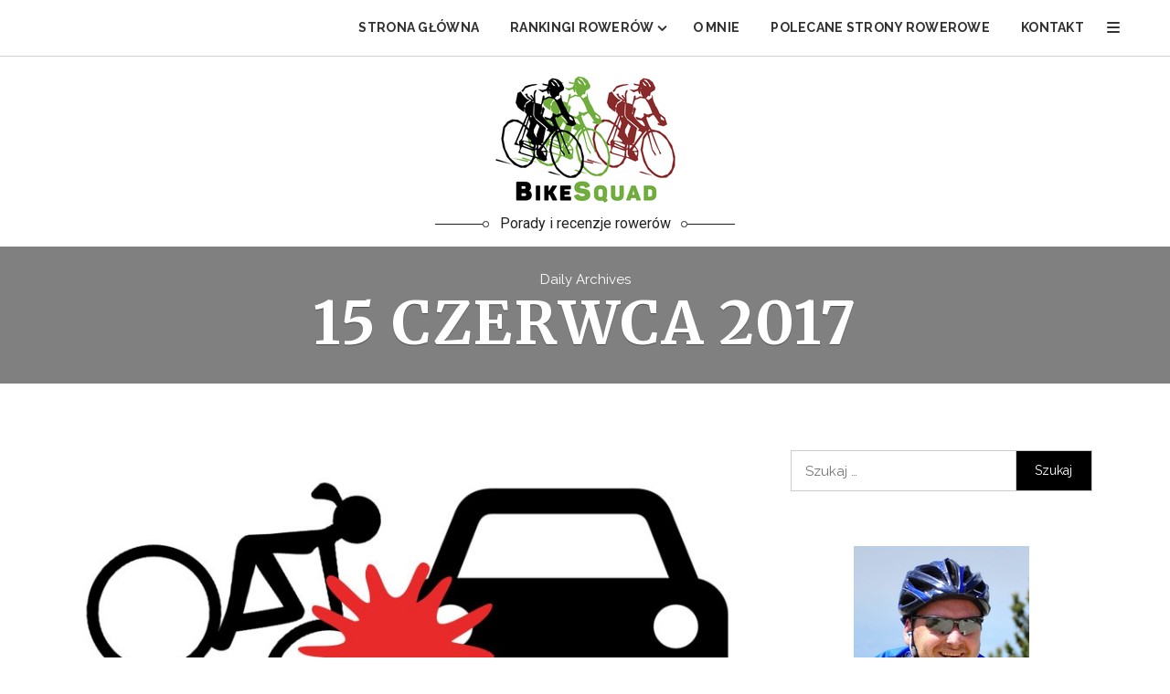

--- FILE ---
content_type: text/html; charset=UTF-8
request_url: https://bikesquad.pl/2017/06/15/
body_size: 9351
content:
    <!DOCTYPE html>
    <!--[if IE 8]>
    <html class="ie ie8" lang="pl-PL">
    <![endif]-->
    <!--[if !(IE 8) ]><!-->
    <html lang="pl-PL">
    <!--<![endif]-->

    <head>
        <meta charset="UTF-8">
        <meta name="viewport" content="width=device-width, initial-scale=1">
        <link rel="profile" href="https://gmpg.org/xfn/11">
        <link rel="pingback" href="https://bikesquad.pl/xmlrpc.php">

        <title>15 czerwca 2017 | Mój blog rowerowy - BikeSquad</title>
	<script type="text/javascript">function theChampLoadEvent(e){var t=window.onload;if(typeof window.onload!="function"){window.onload=e}else{window.onload=function(){t();e()}}}</script>
		<script type="text/javascript">var theChampDefaultLang = 'pl_PL', theChampCloseIconPath = 'https://bikesquad.pl/wp-content/plugins/super-socializer/images/close.png';</script>
		<script> var theChampSiteUrl = 'https://bikesquad.pl', theChampVerified = 0, theChampEmailPopup = 0; </script>
			<script> var theChampFBKey = '', theChampFBLang = 'pl_PL', theChampFbLikeMycred = 0, theChampSsga = 0, theChampCommentNotification = 0, theChampHeateorFcmRecentComments = 0, theChampFbIosLogin = 0; </script>
						<script type="text/javascript">var theChampFBCommentUrl = 'https://bikesquad.pl/ubezepieczenie-komunikacyjne-oc-na-rower/'; var theChampFBCommentColor = ''; var theChampFBCommentNumPosts = ''; var theChampFBCommentWidth = '100%'; var theChampFBCommentOrderby = ''; var theChampCommentingTabs = "wordpress,facebook,disqus", theChampGpCommentsUrl = 'https://bikesquad.pl/ubezepieczenie-komunikacyjne-oc-na-rower/', theChampDisqusShortname = '', theChampScEnabledTabs = 'wordpress,fb', theChampScLabel = 'Leave a reply', theChampScTabLabels = {"wordpress":"Default Comments (0)","fb":"Facebook Comments","disqus":"Disqus Comments"}, theChampGpCommentsWidth = 0, theChampCommentingId = 'respond'</script>
						<script> var theChampSharingAjaxUrl = 'https://bikesquad.pl/wp-admin/admin-ajax.php', heateorSsFbMessengerAPI = 'https://www.facebook.com/dialog/send?app_id=595489497242932&display=popup&link=%encoded_post_url%&redirect_uri=%encoded_post_url%',heateorSsWhatsappShareAPI = 'web', heateorSsUrlCountFetched = [], heateorSsSharesText = 'Shares', heateorSsShareText = 'Share', theChampPluginIconPath = 'https://bikesquad.pl/wp-content/plugins/super-socializer/images/logo.png', theChampHorizontalSharingCountEnable = 0, theChampVerticalSharingCountEnable = 0, theChampSharingOffset = -10, theChampCounterOffset = -10, theChampMobileStickySharingEnabled = 1, heateorSsCopyLinkMessage = "Link copied.";
		var heateorSsHorSharingShortUrl = "https://bikesquad.pl/ubezepieczenie-komunikacyjne-oc-na-rower/";var heateorSsVerticalSharingShortUrl = "https://bikesquad.pl/ubezepieczenie-komunikacyjne-oc-na-rower/";		</script>
			<style type="text/css">.the_champ_horizontal_sharing .theChampSharing{
					color: #fff;
				border-width: 0px;
		border-style: solid;
		border-color: transparent;
	}
		.the_champ_horizontal_sharing .theChampTCBackground{
		color:#666;
	}
		.the_champ_horizontal_sharing .theChampSharing:hover{
				border-color: transparent;
	}
	.the_champ_vertical_sharing .theChampSharing{
					color: #fff;
				border-width: 0px;
		border-style: solid;
		border-color: transparent;
	}
		.the_champ_vertical_sharing .theChampTCBackground{
		color:#666;
	}
		.the_champ_vertical_sharing .theChampSharing:hover{
				border-color: transparent;
	}
	@media screen and (max-width:783px){.the_champ_vertical_sharing{display:none!important}}div.heateor_ss_mobile_footer{display:none;}@media screen and (max-width:783px){i.theChampTCBackground{background-color:white!important}div.the_champ_bottom_sharing{width:100%!important;left:0!important;}div.the_champ_bottom_sharing li{width:12.5% !important;}div.the_champ_bottom_sharing .theChampSharing{width: 100% !important;}div.the_champ_bottom_sharing div.theChampTotalShareCount{font-size:1em!important;line-height:28px!important}div.the_champ_bottom_sharing div.theChampTotalShareText{font-size:.7em!important;line-height:0px!important}div.heateor_ss_mobile_footer{display:block;height:40px;}.the_champ_bottom_sharing{padding:0!important;display:block!important;width: auto!important;bottom:-2px!important;top: auto!important;}.the_champ_bottom_sharing .the_champ_square_count{line-height: inherit;}.the_champ_bottom_sharing .theChampSharingArrow{display:none;}.the_champ_bottom_sharing .theChampTCBackground{margin-right: 1.1em !important}}</style>
	
<!-- All In One SEO Pack 3.6.2ob_start_detected [-1,-1] -->
<meta name="robots" content="noindex,follow" />

<script type="application/ld+json" class="aioseop-schema">{"@context":"https://schema.org","@graph":[{"@type":"Organization","@id":"https://bikesquad.pl/#organization","url":"https://bikesquad.pl/","name":"Mój blog rowerowy - BikeSquad","sameAs":[]},{"@type":"WebSite","@id":"https://bikesquad.pl/#website","url":"https://bikesquad.pl/","name":"Mój blog rowerowy - BikeSquad","publisher":{"@id":"https://bikesquad.pl/#organization"}},{"@type":"CollectionPage","@id":"https://bikesquad.pl/2017/06/15/#collectionpage","url":"https://bikesquad.pl/2017/06/15/","inLanguage":"pl-PL","name":"Day: 15 czerwca, 2017","isPartOf":{"@id":"https://bikesquad.pl/#website"},"breadcrumb":{"@id":"https://bikesquad.pl/2017/06/15/#breadcrumblist"}},{"@type":"BreadcrumbList","@id":"https://bikesquad.pl/2017/06/15/#breadcrumblist","itemListElement":[{"@type":"ListItem","position":1,"item":{"@type":"WebPage","@id":"https://bikesquad.pl/","url":"https://bikesquad.pl/","name":"Mój blog rowerowy - BikeSquad"}},{"@type":"ListItem","position":2,"item":{"@type":"WebPage","@id":"https://bikesquad.pl/2017/","url":"https://bikesquad.pl/2017/","name":"Year: 2017"}},{"@type":"ListItem","position":3,"item":{"@type":"WebPage","@id":"https://bikesquad.pl/2017/06/","url":"https://bikesquad.pl/2017/06/","name":"Month: czerwiec 2017"}},{"@type":"ListItem","position":4,"item":{"@type":"WebPage","@id":"https://bikesquad.pl/2017/06/15/","url":"https://bikesquad.pl/2017/06/15/","name":"Day: 15 czerwca, 2017"}}]}]}</script>
<link rel="canonical" href="https://bikesquad.pl/2017/06/15/" />
			<script type="text/javascript" >
				window.ga=window.ga||function(){(ga.q=ga.q||[]).push(arguments)};ga.l=+new Date;
				ga('create', 'UA-44288690-24', 'auto');
				// Plugins
				
				ga('send', 'pageview');
			</script>
			<script async src="https://www.google-analytics.com/analytics.js"></script>
			<!-- All In One SEO Pack -->
<link rel='dns-prefetch' href='//fonts.googleapis.com' />
<link rel='dns-prefetch' href='//s.w.org' />
<link rel="alternate" type="application/rss+xml" title="Mój blog rowerowy - BikeSquad &raquo; Kanał z wpisami" href="https://bikesquad.pl/feed/" />
<link rel="alternate" type="application/rss+xml" title="Mój blog rowerowy - BikeSquad &raquo; Kanał z komentarzami" href="https://bikesquad.pl/comments/feed/" />
		<script type="text/javascript">
			window._wpemojiSettings = {"baseUrl":"https:\/\/s.w.org\/images\/core\/emoji\/12.0.0-1\/72x72\/","ext":".png","svgUrl":"https:\/\/s.w.org\/images\/core\/emoji\/12.0.0-1\/svg\/","svgExt":".svg","source":{"concatemoji":"https:\/\/bikesquad.pl\/wp-includes\/js\/wp-emoji-release.min.js?ver=5.4.18"}};
			/*! This file is auto-generated */
			!function(e,a,t){var n,r,o,i=a.createElement("canvas"),p=i.getContext&&i.getContext("2d");function s(e,t){var a=String.fromCharCode;p.clearRect(0,0,i.width,i.height),p.fillText(a.apply(this,e),0,0);e=i.toDataURL();return p.clearRect(0,0,i.width,i.height),p.fillText(a.apply(this,t),0,0),e===i.toDataURL()}function c(e){var t=a.createElement("script");t.src=e,t.defer=t.type="text/javascript",a.getElementsByTagName("head")[0].appendChild(t)}for(o=Array("flag","emoji"),t.supports={everything:!0,everythingExceptFlag:!0},r=0;r<o.length;r++)t.supports[o[r]]=function(e){if(!p||!p.fillText)return!1;switch(p.textBaseline="top",p.font="600 32px Arial",e){case"flag":return s([127987,65039,8205,9895,65039],[127987,65039,8203,9895,65039])?!1:!s([55356,56826,55356,56819],[55356,56826,8203,55356,56819])&&!s([55356,57332,56128,56423,56128,56418,56128,56421,56128,56430,56128,56423,56128,56447],[55356,57332,8203,56128,56423,8203,56128,56418,8203,56128,56421,8203,56128,56430,8203,56128,56423,8203,56128,56447]);case"emoji":return!s([55357,56424,55356,57342,8205,55358,56605,8205,55357,56424,55356,57340],[55357,56424,55356,57342,8203,55358,56605,8203,55357,56424,55356,57340])}return!1}(o[r]),t.supports.everything=t.supports.everything&&t.supports[o[r]],"flag"!==o[r]&&(t.supports.everythingExceptFlag=t.supports.everythingExceptFlag&&t.supports[o[r]]);t.supports.everythingExceptFlag=t.supports.everythingExceptFlag&&!t.supports.flag,t.DOMReady=!1,t.readyCallback=function(){t.DOMReady=!0},t.supports.everything||(n=function(){t.readyCallback()},a.addEventListener?(a.addEventListener("DOMContentLoaded",n,!1),e.addEventListener("load",n,!1)):(e.attachEvent("onload",n),a.attachEvent("onreadystatechange",function(){"complete"===a.readyState&&t.readyCallback()})),(n=t.source||{}).concatemoji?c(n.concatemoji):n.wpemoji&&n.twemoji&&(c(n.twemoji),c(n.wpemoji)))}(window,document,window._wpemojiSettings);
		</script>
		<style type="text/css">
img.wp-smiley,
img.emoji {
	display: inline !important;
	border: none !important;
	box-shadow: none !important;
	height: 1em !important;
	width: 1em !important;
	margin: 0 .07em !important;
	vertical-align: -0.1em !important;
	background: none !important;
	padding: 0 !important;
}
</style>
	<link rel='stylesheet' id='wp-block-library-css'  href='https://bikesquad.pl/wp-includes/css/dist/block-library/style.min.css?ver=5.4.18' type='text/css' media='all' />
<link rel='stylesheet' id='contact-form-7-css'  href='https://bikesquad.pl/wp-content/plugins/contact-form-7/includes/css/styles.css?ver=5.1.7' type='text/css' media='all' />
<link rel='stylesheet' id='darina-style-css'  href='https://bikesquad.pl/wp-content/themes/darina/style.css?ver=5.4.18' type='text/css' media='all' />
<link rel='stylesheet' id='bootstrap-css'  href='https://bikesquad.pl/wp-content/themes/darina/assets/styles/bootstrap.css?ver=3.3.1' type='text/css' media='all' />
<link rel='stylesheet' id='darina-main_style-css'  href='https://bikesquad.pl/wp-content/themes/darina/assets/styles/main-style.css?ver=5.4.18' type='text/css' media='all' />
<link rel='stylesheet' id='darina-pluging-css'  href='https://bikesquad.pl/wp-content/themes/darina/assets/styles/plugins.css?ver=1.0' type='text/css' media='all' />
<link rel='stylesheet' id='darina-google-fonts-css'  href='https://fonts.googleapis.com/css?family=Raleway%3A300%2C400%2C700%2C400italic%7CRoboto%3A300%2C700%2C700italic%2C400%2C800%2C600%7CMerriweather%3A300%2C700italic%2C700%2C400%2C800%2C600&#038;subset=latin%2Clatin-ext' type='text/css' media='all' />
<link rel='stylesheet' id='darina-style_options-css'  href='https://bikesquad.pl/wp-content/themes/darina/kirki/options.css?ver=5.4.18' type='text/css' media='all' />
<link rel='stylesheet' id='the_champ_frontend_css-css'  href='https://bikesquad.pl/wp-content/plugins/super-socializer/css/front.css?ver=7.12.40' type='text/css' media='all' />
<link rel='stylesheet' id='the_champ_sharing_default_svg-css'  href='https://bikesquad.pl/wp-content/plugins/super-socializer/css/share-svg.css?ver=7.12.40' type='text/css' media='all' />
<link rel='stylesheet' id='kirki_google_fonts-css'  href='//fonts.googleapis.com/css?family=Raleway:regular,700,%7CRoboto:regular,italic,700,400&#038;subset=all' type='text/css' media='all' />
<script>if (document.location.protocol != "https:") {document.location = document.URL.replace(/^http:/i, "https:");}</script><script type='text/javascript' src='https://bikesquad.pl/wp-includes/js/jquery/jquery.js?ver=1.12.4-wp'></script>
<script type='text/javascript' src='https://bikesquad.pl/wp-includes/js/jquery/jquery-migrate.min.js?ver=1.4.1'></script>
<script type='text/javascript' src='https://bikesquad.pl/wp-content/themes/darina/assets/javascripts/navigation.js?ver=20120206'></script>
<script type='text/javascript' src='https://bikesquad.pl/wp-content/themes/darina/assets/javascripts/bootstrap.js?ver=3.3.1'></script>
<link rel='https://api.w.org/' href='https://bikesquad.pl/wp-json/' />
<link rel="EditURI" type="application/rsd+xml" title="RSD" href="https://bikesquad.pl/xmlrpc.php?rsd" />
<link rel="wlwmanifest" type="application/wlwmanifest+xml" href="https://bikesquad.pl/wp-includes/wlwmanifest.xml" /> 
<meta name="generator" content="WordPress 5.4.18" />
<style type="text/css">.recentcomments a{display:inline !important;padding:0 !important;margin:0 !important;}</style>    </head>

    <body data-rsssl=1 class="archive date ajax-disabled pace-hide loading">
        <div id="page" class="hfeed site">
            <a class="skip-link screen-reader-text" href="#content">
                Przejdź do treści            </a>
            
            <header id="masthead" class="site-header  style3">
			
                                <div class="header-nav  fixed ">
                <nav class="navbar navbar-default navbar-custom navbar-fixed-top ">
                    <div class="nav-overlay"></div>
                    <div class="container">
                        <div class="row">
                            <div class="navbar-header page-scroll">

                                <a class="navbar-brand" href="https://bikesquad.pl/" rel="home">

                                                                        <img alt="logo" class="logo" src="https://bikesquad.pl/wp-content/uploads/2017/06/logo_200px.png" />
                                                                    </a>

                            </div>
                            <div class="nav-buttons">
                                <div class="mobile-buttons hidden-lg hidden-md">
                                <ul class="nav navbar-nav">
                                    <li class="menu">

                                        <button type="button" data-toggle="collapse" data-target="#bs-example-navbar-collapse-1">
                                            <span class="">Menu <i class="fa fa-plus"></i></span>
                                        </button>
                                    </li>
                                                                        <li class="search">

                                        <button type="button" class="search-toggle hidden-lg">
                                            <span class="">Szukaj <i class="search-icon"></i>
                            <i class="close-icon"></i>
                            </span>
                                        </button>
                                    </li>
                                                                        <li class="sidebar">
                                        <button type="button" class="sidebar-toggle"><span class="toggle-sidebar hidden-lg">Rankingi <i class="menu-icon"></i></span>
                                        </button>
                                    </li>
                                </ul>


                            </div>
                            <!-- Collect the nav links, forms, and other content for toggling -->
                            <ul class="nav navbar-nav navbar-right nav-options hidden-sm hidden-xs">
                                                                <li class='extra toggle-sidebar'><a title="Rankingi" href='#' class="no-ajaxy"><i class='menu-icon'></i></a>
                                </li>
                            </ul>
                            </div>
                            <div class="nav-main-menu">
                            <!-- toggle get grouped for better mobile display -->
                            <div class="collapse navbar-collapse" id="bs-example-navbar-collapse-1">
                                <div class="primary-menu">
                                <ul class="nav navbar-nav"><li id="menu-item-304" class="menu-item menu-item-type-custom menu-item-object-custom menu-item-304"><a title="Strona główna" href="/">Strona główna</a></li>
<li id="menu-item-301" class="menu-item menu-item-type-custom menu-item-object-custom menu-item-has-children menu-item-301 dropdown"><a title="Rankingi rowerów" href="#" data-toggle="dropdown" class="dropdown-toggle" aria-haspopup="true">Rankingi rowerów</a>
<ul role="menu" class=" dropdown-menu animated">
 <li style="display:block"><span class='nav-overlay'></span></li>	<li id="menu-item-197" class="menu-item menu-item-type-post_type menu-item-object-post menu-item-197"><a title="Rowery Crossowe" href="https://bikesquad.pl/rower-crossowy-damski-meski-do-1500-ranking-opinie/">Rowery Crossowe</a></li>
	<li id="menu-item-198" class="menu-item menu-item-type-post_type menu-item-object-post menu-item-198"><a title="Rowery Szosowe" href="https://bikesquad.pl/tanie-kolarki-szosowe-merida-kross/">Rowery Szosowe</a></li>
	<li id="menu-item-199" class="menu-item menu-item-type-post_type menu-item-object-post menu-item-199"><a title="Rowery Trekkingowe" href="https://bikesquad.pl/tanie-lekkie-rowery-trekkingowe-romet-kross/">Rowery Trekkingowe</a></li>
	<li id="menu-item-200" class="menu-item menu-item-type-post_type menu-item-object-post menu-item-200"><a title="Rowery Górskie/MTB" href="https://bikesquad.pl/najlepsze-tanie-rowery-gorskie-meskie/">Rowery Górskie/MTB</a></li>
	<li id="menu-item-201" class="menu-item menu-item-type-post_type menu-item-object-post menu-item-201"><a title="Rowery Miejskie" href="https://bikesquad.pl/najlepsze-rowery-miejskie-holenderskie/">Rowery Miejskie</a></li>
	<li id="menu-item-298" class="menu-item menu-item-type-post_type menu-item-object-post menu-item-298"><a title="Rowery Damskie" href="https://bikesquad.pl/jaki-rower-damski-kupic-miejski-trekkingowy-czy-gorski/">Rowery Damskie</a></li>
	<li id="menu-item-299" class="menu-item menu-item-type-post_type menu-item-object-post menu-item-299"><a title="Rowery Elektryczne" href="https://bikesquad.pl/rowery-elektryczne-z-silnikiem-wspomaganie-elektryczne/">Rowery Elektryczne</a></li>
	<li id="menu-item-300" class="menu-item menu-item-type-post_type menu-item-object-post menu-item-300"><a title="Rowery Kross" href="https://bikesquad.pl/rower-kross-gorski-miejski-damski/">Rowery Kross</a></li>
</ul>
</li>
<li id="menu-item-302" class="menu-item menu-item-type-post_type menu-item-object-page menu-item-302"><a title="O mnie" href="https://bikesquad.pl/o-mnie/">O mnie</a></li>
<li id="menu-item-303" class="menu-item menu-item-type-post_type menu-item-object-page menu-item-303"><a title="Polecane strony rowerowe" href="https://bikesquad.pl/polecane-strony-rowerowe/">Polecane strony rowerowe</a></li>
<li id="menu-item-308" class="menu-item menu-item-type-post_type menu-item-object-page menu-item-308"><a title="Kontakt" href="https://bikesquad.pl/kontakt/">Kontakt</a></li>
</ul></div>                            </div>
                            </div>

                            <!-- /.navbar-collapse -->
                            
                        </div>
                        <!-- /.container -->
                    </div>
                    <div class="nav-search-form">
                        <div class="nav-overlay"></div>
                        <form method="get" action="https://bikesquad.pl">
                            <input class="search-input" placeholder="" type="text" value="" name="s" id="s">
                        </form>
                    </div>
                </nav>
            </div>
                <div class="top-header ">
    <div class="container">
        <div class="row">
            
                				<a class="site-brand" href="https://bikesquad.pl/" rel="home">
                <img alt="logo" class="brand" src="https://bikesquad.pl/wp-content/uploads/2017/06/logo_200px.png" />
				</a>
				<div class="slogan">
				<p>Porady i recenzje rowerów<span></span></p>
				</div>
                            
        </div>
    </div>
</div>            </header>
                <div class="intro-header intro-header-archive ">
      <div class="overlay"></div>
        <div class="site-heading heading-holder" style="padding-top:2%;padding-bottom:1%; ">
        <div class="container">
          <div class="row">
            <div class="col-lg-8 col-lg-offset-2 col-md-10 col-md-offset-1">
                       <span>Daily Archives</span><h1>15 czerwca 2017</h1> 
                        </div>
                    </div>
            </div>
                    <script type="text/javascript">
                     jQuery(document).ready(function($){
                                                  $('.intro-header-archive').backstretch("http://dfsd");
                                                      });
                     </script>
        </div>
            </div>
                
            
        <div id="content" class="site-content is-archive card">
                   
<div id="main" class="site-main is-archive">
    <div class="container has-right-sidebar">
        <div id="ajaxcontent" class="row">
          <div class="posts-holder  col-lg-8 col-lg-offset-0 col-md-10 col-md-offset-1 ">
            <div class="posts">
            <div class="loader-overlay"></div>
                        <div id="loop" class="card-loop clearfix with-excerpt loop-warrper">
            
<div id="post-87" class=" grid-post ajax-post post-87 post type-post status-publish format-standard has-post-thumbnail hentry category-recenzje-i-porady">
    <div class="post-warrper clearfix">
                    <div class="top-post">
                        
            <a href="https://bikesquad.pl/ubezepieczenie-komunikacyjne-oc-na-rower/">
                <div class="feature" >
                    <div class="thumbinal1"><img width="800" height="533" src="https://bikesquad.pl/wp-content/uploads/2017/06/ubezpieczenie-komunikacyjne-oc-na-rower.jpg" class="attachment-darina-big-thumb size-darina-big-thumb wp-post-image" alt="" srcset="https://bikesquad.pl/wp-content/uploads/2017/06/ubezpieczenie-komunikacyjne-oc-na-rower.jpg 800w, https://bikesquad.pl/wp-content/uploads/2017/06/ubezpieczenie-komunikacyjne-oc-na-rower-150x100.jpg 150w, https://bikesquad.pl/wp-content/uploads/2017/06/ubezpieczenie-komunikacyjne-oc-na-rower-300x200.jpg 300w, https://bikesquad.pl/wp-content/uploads/2017/06/ubezpieczenie-komunikacyjne-oc-na-rower-768x512.jpg 768w" sizes="(max-width: 800px) 100vw, 800px" /></div>                </div>
            </a>
            <div class="comments1">
                
            </div>
        </div>
                <div class="content" >
            <div class="gutter-big">
                <div class="top-content">
                                        <div class="cats clearfix">
                    			<a  href=https://bikesquad.pl/category/recenzje-i-porady/ title="">Recenzje i porady</a>
			                </div>
                    <a href="https://bikesquad.pl/ubezepieczenie-komunikacyjne-oc-na-rower/">
                    <h2>Ubezepieczenie komunikacyjne (OC) na rower</h2>
                </a>
                	<div class="meta-warrper clearfix">
	<div class="post-meta pull-left">
                        <span class="author">
                                <img alt='' src='https://secure.gravatar.com/avatar/572d8de591f0571e936c2ff506a1ce41?s=20&#038;d=mm&#038;r=g' srcset='https://secure.gravatar.com/avatar/572d8de591f0571e936c2ff506a1ce41?s=40&#038;d=mm&#038;r=g 2x' class='avatar avatar-20 photo' height='20' width='20' /><a href="https://bikesquad.pl/author/bikesquad/">bikesquad</a>
            </span>
                            <span class="date"><a href="https://bikesquad.pl/2017/06/15/">15 czerwca 2017</a></span>
                </div>
    </div>
                    <span class="entry">
                        <p>Ubezpieczenie roweru, w jakich sytuacjach? Wypadek na rowerze, lepkie ręce złodzieja spoczęły na naszym jednośladzie, a może w wyniku wypadku rowerowego trzeba ponosić dodatkowe koszty leczenia? Nigdy nie wiadomo co wydarzy się na trasie, nigdy nie wiadomo czy ktoś nie połasi się na nasz rower. Dlatego dobrze zastanowić się nad ubezpieczeniem dla rowerzystów. Co prawda&hellip;</p>                    </span>

                            </div>
            <div class="bottom-content clearfix">
                <div class="pull-left bottom-btn"><a class="read-more" href="https://bikesquad.pl/ubezepieczenie-komunikacyjne-oc-na-rower/">Czytaj <i class="fa fa-long-arrow-right"></i></a> </div>
                <div class="pull-right like"><span class="sl-wrapper"><a href="https://bikesquad.pl/wp-admin/admin-ajax.php?action=darina_process_simple_like&nonce=e5b397f626&post_id=87&disabled=true&is_comment=0" class="darina-like-button no-ajaxy  sl-button-87" data-nonce="e5b397f626" data-post-id="87" data-iscomment="0" title="Like" rel="nofollow noindex">260<span class="sl-icon"><i class="darina-heart-empty unliked"></i></span></a><span id="sl-loader"></span></span></div>
            </div>
            </div>
        </div>
    </div>
</div>
         </div>
          
       </div>
       </div>
                <div class="sidebar-holder col-md-4">
          <div class="widgets-holder">
          <aside id="search-2" class="widget widget_search">
	<div class="widget-content">
		<form role="search" method="get" class="search-form" action="https://bikesquad.pl/">
				<label>
					<span class="screen-reader-text">Szukaj:</span>
					<input type="search" class="search-field" placeholder="Szukaj &hellip;" value="" name="s" />
				</label>
				<input type="submit" class="search-submit" value="Szukaj" />
			</form>
	</div>
</aside>
<aside id="custom_html-2" class="widget_text widget widget_custom_html">
	<div class="widget_text widget-content">
		<div class="textwidget custom-html-widget"><p style="margin-bottom: 0; text-align: center;"><a href="/o-mnie/"><img src="/wp-content/uploads/2017/09/o-mnie.png" alt="" /></a></p>
<p style="margin-bottom: 0; text-align: center;"><a href="/o-mnie/">O mnie</a></p></div>
	</div>
</aside>
		<aside id="recent-posts-2" class="widget widget_recent_entries">
	<div class="widget-content">
				<div class="widget-header"><h4 class="widget-title">Ostatnie wpisy</h4></div>		<ul>
											<li>
					<a href="https://bikesquad.pl/jaki-rower-damski-kupic-miejski-trekkingowy-czy-gorski/">Jaki najlepszy lekki rower damski kupić? Crossowy czy MTB? Ranking 2024 opinie</a>
									</li>
											<li>
					<a href="https://bikesquad.pl/tanie-lekkie-rowery-trekkingowe-romet-kross/">Jaki dobry rower trekkingowy kupić? Najlepsze męskie rowery trekkingowe</a>
									</li>
											<li>
					<a href="https://bikesquad.pl/trasy-rowerowe-na-pojezierzu-kaszubskim-warte-polecenia/">Trasy rowerowe na pojezierzu Kaszubskim warte polecenia.</a>
									</li>
											<li>
					<a href="https://bikesquad.pl/co-wiedziec-trzeba-o-kominkach-elektrycznych/">Co wiedzieć trzeba o kominkach elektrycznych</a>
									</li>
											<li>
					<a href="https://bikesquad.pl/renesans-rowerowy/">Renesans rowerowy</a>
									</li>
					</ul>
		
	</div>
</aside>
<aside id="recent-comments-2" class="widget widget_recent_comments">
	<div class="widget-content">
		<div class="widget-header"><h4 class="widget-title">Najnowsze komentarze</h4></div><ul id="recentcomments"><li class="recentcomments"><span class="comment-author-link">natalia</span> - <a href="https://bikesquad.pl/tanie-lekkie-rowery-trekkingowe-romet-kross/#comment-370">Jaki dobry rower trekkingowy kupić? Najlepsze męskie rowery trekkingowe</a></li><li class="recentcomments"><span class="comment-author-link">magda</span> - <a href="https://bikesquad.pl/tanie-lekkie-rowery-trekkingowe-romet-kross/#comment-313">Jaki dobry rower trekkingowy kupić? Najlepsze męskie rowery trekkingowe</a></li><li class="recentcomments"><span class="comment-author-link">MajaD</span> - <a href="https://bikesquad.pl/renesans-rowerowy/#comment-305">Renesans rowerowy</a></li><li class="recentcomments"><span class="comment-author-link">maja</span> - <a href="https://bikesquad.pl/tanie-lekkie-rowery-trekkingowe-romet-kross/#comment-303">Jaki dobry rower trekkingowy kupić? Najlepsze męskie rowery trekkingowe</a></li><li class="recentcomments"><span class="comment-author-link">Daria</span> - <a href="https://bikesquad.pl/jaki-rower-damski-kupic-miejski-trekkingowy-czy-gorski/#comment-259">Jaki najlepszy lekki rower damski kupić? Crossowy czy MTB? Ranking 2024 opinie</a></li></ul>
	</div>
</aside>
<aside id="archives-2" class="widget widget_archive">
	<div class="widget-content">
		<div class="widget-header"><h4 class="widget-title">Archiwa</h4></div>		<ul>
				<li><a href='https://bikesquad.pl/2024/08/'>sierpień 2024</a></li>
	<li><a href='https://bikesquad.pl/2024/04/'>kwiecień 2024</a></li>
	<li><a href='https://bikesquad.pl/2019/10/'>październik 2019</a></li>
	<li><a href='https://bikesquad.pl/2018/01/'>styczeń 2018</a></li>
	<li><a href='https://bikesquad.pl/2017/09/'>wrzesień 2017</a></li>
	<li><a href='https://bikesquad.pl/2017/07/'>lipiec 2017</a></li>
	<li><a href='https://bikesquad.pl/2017/06/' aria-current="page">czerwiec 2017</a></li>
		</ul>
			
	</div>
</aside>
<aside id="nav_menu-2" class="widget widget_nav_menu">
	<div class="widget-content">
		<div class="menu-polecane-strony-container"><ul id="menu-polecane-strony" class="menu"><li id="menu-item-232" class="menu-item menu-item-type-post_type menu-item-object-page menu-item-232"><a href="https://bikesquad.pl/polecane-strony-rowerowe/">Polecane strony rowerowe</a></li>
<li id="menu-item-234" class="menu-item menu-item-type-custom menu-item-object-custom menu-item-234"><a href="https://www.kominki-elektryczne.pl">www.kominki-elektryczne.pl</a></li>
<li id="menu-item-774" class="menu-item menu-item-type-custom menu-item-object-custom menu-item-774"><a href="https://1rblog.pl/en/best-air-rifles-for-hunting-under-100-200-most-powerful/">https://1rblog.pl/en/best-air-rifles-for-hunting-under-100-200-most-powerful/</a></li>
</ul></div>
	</div>
</aside>
<aside id="categories-2" class="widget widget_categories">
	<div class="widget-content">
		<div class="widget-header"><h4 class="widget-title">Kategorie</h4></div>		<ul>
				<li class="cat-item cat-item-1"><a href="https://bikesquad.pl/category/bez-kategorii/">Bez kategorii</a>
</li>
	<li class="cat-item cat-item-2"><a href="https://bikesquad.pl/category/recenzje-i-porady/">Recenzje i porady</a>
</li>
	<li class="cat-item cat-item-3"><a href="https://bikesquad.pl/category/swiat-rowerow/">Świat rowerów</a>
</li>
		</ul>
			
	</div>
</aside>
          </div>
         </div>
             </div> 
   </div>
   </div>


</div><!--  #content -->

<footer id="colophon" class="theme-footer style2">
    
    <div class="copyright">
        <div class="container">
            <div class="row">
                
                                <div class="right-block col-md-4">
                    <ul class="list-inline social-icons">
                                                                                                                                                                                                                                            </ul>
                </div>
                                <div class="left-block col-md-8">
                    <p class="copyright-text">
                        Copyright BikeSquad Blog Rowerowy. 2016 - Wszystkie prawa zastrzeżone.                    </p>
                    <p style="display: grid; grid-template-columns: 20% 20% 20% 20% 20%; grid-row-gap: 10px; text-align: center; padding: 0 10px;">
						<span>Nasze blogi:</span><br />
						<a href="https://1rblog.pl"><img src="/blogi/blog_1rblog.png" alt="Militaria i survival" /></a>
						<a href="https://www.athleticbody.pl"><img src="/blogi/blog_athleticbody.png" alt="Rankingi sprzetu fitness" /></a>
						<a href="https://bikesquad.pl"><img src="/blogi/blog_bikesquad.png" alt="Rankingi i opinie rowerów" /></a>
						<a href="https://www.dws.xip.pl"><img src="/blogi/blog_dws.png" alt="Blog o Drugiej Wojnie Światowej" /></a>
						<a href="https://lwwo.slupsk.pl"><img src="/blogi/blog_lwwo.png" alt="Sprzęt dla facetów" /></a>
						<a href="https://www.vimuz.pl"><img src="/blogi/blog_vimuz.png" alt="Blog sportowy" /></a>
						<a href="https://www.toolpiks.pl"><img src="/blogi/blog_toolpiks.png" alt="Blog technologiczny" /></a>
						<a href="https://wozkidladzieci.com.pl"><img src="/blogi/blog_wozkidladzieci.png" alt="Wózki dla dzieci - rankingi i opinie" /></a>
						<a href="https://ranking-wyciskarek-wolnoobrotowych.pl/"><img src="/blogi/blog_ranking-wyciskarek-wolnoobrotowych.png" alt="Ranking wyciskarek wolnoobrotowych" /></a>
						<a href="https://jaki-materac-wybrac.pl"><img src="/blogi/blog_jaki-materac-wybrac.png" alt="Jaki materac wybrać" /></a>
						<a href="https://wulu.pl"><img src="/blogi/blog_wulu.png" alt="Miodne recenzje" /></a>
                    </p>
                </div>
            </div>
        </div>
    </div>
</footer>
<!-- #colophon -->
<script type="text/javascript">
    var PageUrl = 'https://bikesquad.pl/2017/06/15?year=2017&#038;monthnum=06&#038;day=15';
</script>

</div><!-- #page -->

<aside id="lateral-sidebar">
   <span class="extra toggle-sidebar">
<a href="#" class="no-ajaxy"><i class="menu-icon"></i></a>
</span>
    <div class="container-fluid">
        <aside id="search-2" class="widget widget_search">
	<div class="widget-content">
		<form role="search" method="get" class="search-form" action="https://bikesquad.pl/">
				<label>
					<span class="screen-reader-text">Szukaj:</span>
					<input type="search" class="search-field" placeholder="Szukaj &hellip;" value="" name="s" />
				</label>
				<input type="submit" class="search-submit" value="Szukaj" />
			</form>
	</div>
</aside>
<aside id="custom_html-2" class="widget_text widget widget_custom_html">
	<div class="widget_text widget-content">
		<div class="textwidget custom-html-widget"><p style="margin-bottom: 0; text-align: center;"><a href="/o-mnie/"><img src="/wp-content/uploads/2017/09/o-mnie.png" alt="" /></a></p>
<p style="margin-bottom: 0; text-align: center;"><a href="/o-mnie/">O mnie</a></p></div>
	</div>
</aside>
		<aside id="recent-posts-2" class="widget widget_recent_entries">
	<div class="widget-content">
				<div class="widget-header"><h4 class="widget-title">Ostatnie wpisy</h4></div>		<ul>
											<li>
					<a href="https://bikesquad.pl/jaki-rower-damski-kupic-miejski-trekkingowy-czy-gorski/">Jaki najlepszy lekki rower damski kupić? Crossowy czy MTB? Ranking 2024 opinie</a>
									</li>
											<li>
					<a href="https://bikesquad.pl/tanie-lekkie-rowery-trekkingowe-romet-kross/">Jaki dobry rower trekkingowy kupić? Najlepsze męskie rowery trekkingowe</a>
									</li>
											<li>
					<a href="https://bikesquad.pl/trasy-rowerowe-na-pojezierzu-kaszubskim-warte-polecenia/">Trasy rowerowe na pojezierzu Kaszubskim warte polecenia.</a>
									</li>
											<li>
					<a href="https://bikesquad.pl/co-wiedziec-trzeba-o-kominkach-elektrycznych/">Co wiedzieć trzeba o kominkach elektrycznych</a>
									</li>
											<li>
					<a href="https://bikesquad.pl/renesans-rowerowy/">Renesans rowerowy</a>
									</li>
					</ul>
		
	</div>
</aside>
<aside id="recent-comments-2" class="widget widget_recent_comments">
	<div class="widget-content">
		<div class="widget-header"><h4 class="widget-title">Najnowsze komentarze</h4></div><ul id="recentcomments-2"><li class="recentcomments"><span class="comment-author-link">natalia</span> - <a href="https://bikesquad.pl/tanie-lekkie-rowery-trekkingowe-romet-kross/#comment-370">Jaki dobry rower trekkingowy kupić? Najlepsze męskie rowery trekkingowe</a></li><li class="recentcomments"><span class="comment-author-link">magda</span> - <a href="https://bikesquad.pl/tanie-lekkie-rowery-trekkingowe-romet-kross/#comment-313">Jaki dobry rower trekkingowy kupić? Najlepsze męskie rowery trekkingowe</a></li><li class="recentcomments"><span class="comment-author-link">MajaD</span> - <a href="https://bikesquad.pl/renesans-rowerowy/#comment-305">Renesans rowerowy</a></li><li class="recentcomments"><span class="comment-author-link">maja</span> - <a href="https://bikesquad.pl/tanie-lekkie-rowery-trekkingowe-romet-kross/#comment-303">Jaki dobry rower trekkingowy kupić? Najlepsze męskie rowery trekkingowe</a></li><li class="recentcomments"><span class="comment-author-link">Daria</span> - <a href="https://bikesquad.pl/jaki-rower-damski-kupic-miejski-trekkingowy-czy-gorski/#comment-259">Jaki najlepszy lekki rower damski kupić? Crossowy czy MTB? Ranking 2024 opinie</a></li></ul>
	</div>
</aside>
<aside id="archives-2" class="widget widget_archive">
	<div class="widget-content">
		<div class="widget-header"><h4 class="widget-title">Archiwa</h4></div>		<ul>
				<li><a href='https://bikesquad.pl/2024/08/'>sierpień 2024</a></li>
	<li><a href='https://bikesquad.pl/2024/04/'>kwiecień 2024</a></li>
	<li><a href='https://bikesquad.pl/2019/10/'>październik 2019</a></li>
	<li><a href='https://bikesquad.pl/2018/01/'>styczeń 2018</a></li>
	<li><a href='https://bikesquad.pl/2017/09/'>wrzesień 2017</a></li>
	<li><a href='https://bikesquad.pl/2017/07/'>lipiec 2017</a></li>
	<li><a href='https://bikesquad.pl/2017/06/' aria-current="page">czerwiec 2017</a></li>
		</ul>
			
	</div>
</aside>
<aside id="nav_menu-2" class="widget widget_nav_menu">
	<div class="widget-content">
		<div class="menu-polecane-strony-container"><ul id="menu-polecane-strony-1" class="menu"><li class="menu-item menu-item-type-post_type menu-item-object-page menu-item-232"><a href="https://bikesquad.pl/polecane-strony-rowerowe/">Polecane strony rowerowe</a></li>
<li class="menu-item menu-item-type-custom menu-item-object-custom menu-item-234"><a href="https://www.kominki-elektryczne.pl">www.kominki-elektryczne.pl</a></li>
<li class="menu-item menu-item-type-custom menu-item-object-custom menu-item-774"><a href="https://1rblog.pl/en/best-air-rifles-for-hunting-under-100-200-most-powerful/">https://1rblog.pl/en/best-air-rifles-for-hunting-under-100-200-most-powerful/</a></li>
</ul></div>
	</div>
</aside>
<aside id="categories-2" class="widget widget_categories">
	<div class="widget-content">
		<div class="widget-header"><h4 class="widget-title">Kategorie</h4></div>		<ul>
				<li class="cat-item cat-item-1"><a href="https://bikesquad.pl/category/bez-kategorii/">Bez kategorii</a>
</li>
	<li class="cat-item cat-item-2"><a href="https://bikesquad.pl/category/recenzje-i-porady/">Recenzje i porady</a>
</li>
	<li class="cat-item cat-item-3"><a href="https://bikesquad.pl/category/swiat-rowerow/">Świat rowerów</a>
</li>
		</ul>
			
	</div>
</aside>
    </div>
    </aside>

	<div id="fb-root"></div>
	<script type='text/javascript'>
/* <![CDATA[ */
var wpcf7 = {"apiSettings":{"root":"https:\/\/bikesquad.pl\/wp-json\/contact-form-7\/v1","namespace":"contact-form-7\/v1"}};
/* ]]> */
</script>
<script type='text/javascript' src='https://bikesquad.pl/wp-content/plugins/contact-form-7/includes/js/scripts.js?ver=5.1.7'></script>
<script type='text/javascript' src='https://bikesquad.pl/wp-content/themes/darina/assets/javascripts/plugins/_plugins.js?ver=1.0'></script>
<script type='text/javascript' src='https://bikesquad.pl/wp-content/themes/darina/assets/javascripts/skip-link-focus-fix.js?ver=20130115'></script>
<script type='text/javascript' src='https://bikesquad.pl/wp-content/themes/darina/assets/javascripts/darina.js?ver=1.0'></script>
<script type='text/javascript' src='https://bikesquad.pl/wp-content/themes/darina/assets/javascripts/truncate.js?ver=1.0'></script>
<script type='text/javascript'>
/* <![CDATA[ */
var simpleLikes = {"ajaxurl":"https:\/\/bikesquad.pl\/wp-admin\/admin-ajax.php","like":"Like","unlike":"Unlike"};
/* ]]> */
</script>
<script type='text/javascript' src='https://bikesquad.pl/wp-content/themes/darina/assets/javascripts/simple-likes-public.js?ver=0.5'></script>
<script type='text/javascript' src='https://bikesquad.pl/wp-includes/js/comment-reply.min.js?ver=5.4.18'></script>
<script type='text/javascript' src='https://bikesquad.pl/wp-content/plugins/super-socializer/js/front/social_login/general.js?ver=7.12.40'></script>
<script type='text/javascript' src='https://bikesquad.pl/wp-content/plugins/super-socializer/js/front/facebook/sdk.js?ver=7.12.40'></script>
<script type='text/javascript' src='https://bikesquad.pl/wp-content/plugins/super-socializer/js/front/facebook/commenting.js?ver=7.12.40'></script>
<script type='text/javascript' src='https://bikesquad.pl/wp-content/plugins/super-socializer/js/front/sharing/sharing.js?ver=7.12.40'></script>
<script type='text/javascript' src='https://bikesquad.pl/wp-includes/js/wp-embed.min.js?ver=5.4.18'></script>
<script type="text/javascript">
    var PageUrl = 'https://bikesquad.pl/2017/06/15?year=2017&#038;monthnum=06&#038;day=15';
	jQuery(document).ready(function($) {
		$('#content').on('click', 'a', function(e) {
			e.preventDefault();
			var href = $(this).attr('href');
			if (ga.hasOwnProperty('loaded') && ga.loaded === true) {
				i = href.indexOf('/go/');
				if ( i > 0 ) {
					var tab = '';
					if ($(this).parents('.table-car').length) {
						tab = 'T-';
					}
					var val = $(this).find('img').length > 0 ? 'OBRAZEK' : $(this).text();
					loc = document.location.toString().replace('https://bikesquad.pl/', '').replace('https://bikesquad.pl/', '').replace('/', '');

					ga('send', 'event', loc, href.substring(i+4).replace('/', ''), tab+val, 0, {'hitCallback' : function () {document.location = href;}});
					return false;
				} else {
					document.location = href;
				}
			} else {
				document.location = href;
 			}
		});
	});
</script>
</body>
</html>

--- FILE ---
content_type: text/css
request_url: https://bikesquad.pl/wp-content/themes/darina/style.css?ver=5.4.18
body_size: 1233
content:
/*
Theme Name: Darina 
Theme URI: http://beshoydawood.com/darina
Author: Beshoy Dawood
Author URI: http://beshoydawood.com
Description: Darina Responsive Wordpress Blog & News Theme
Version: 1.0.0
License: GNU General Public License v2 or later
License URI: http://www.gnu.org/licenses/gpl-2.0.html
Text Domain: darina

*/




.prod {
	color: #e91e1e;
	font-weight: bold;
	font-size: 110%;
	white-space: nowrap;
}

.rankbox {
	border: 2px solid #808080;
	padding-bottom: 15px;
}

.rankbox h2 {
	margin: 0;
	background: #808080;
	font-size: 26px;
	height: 50px;
	line-height: 50px;
	padding-left: 15px;
}

.rankbox h2 a {
	color: #fff !important;
}

.rankbox figure {
	margin: 25px auto;
}

.rankbox .col-md-4 {
	padding-bottom: 10px;
}

.rankbox .col-md-4 ul, .rankbox .col-md-4 ul li {
	list-style: none;
	margin: 0;
}

.rankbox .col-md-4 ul li strong {
	font-weight: bold;
}

.rankbox .col-md-4 > p {
	margin: 0;
}

.rankbox p.rankdesc {
	clear: both;
	border-top: 1px solid #808080;
	padding: 10px 15px 0;
	margin: 5px 0 5px;
	text-align: justify;
}

.rankbox .rankbutton {
	text-align: center;
}

.rankbox .rankbutton a {
	padding-left: 20px;
	padding-right: 20px;
}

.rankbox .rankbutton a:hover {
	color: #fff !important;
}

.rankbox a.morelink {
	text-decoration: none;
	outline: none;
	white-space: nowrap;
	color: #e91e1e;
}

.rankbox .morecontent span {
	display: none;
}

#content a.btn-danger:hover {
	color: #fff !important;
}


.table-car {
	display: flex;
	flex-wrap: wrap;
	justify-content: space-evenly;
}

.table-car .car-item {
	width: 200px;
	float: left;
	margin-bottom: 20px;
	counter-increment: item;
	position: relative;
}

.table-car .car-item ol {
	border: 1px solid #000;
}

.table-car .car-item ol::before {
	content: counter(item);
	font-size: 18px;
	position: absolute;
	z-index: 2;
	left: -13px;
	background-color: #c91e1e;
	border-radius: 50%;
	padding: 0px 8px;
	color: #fff;
}

.table-car .car-item ol li {
	list-style: none;
	margin: 0;
	padding: 8px;
	border-top: 1px solid #ddd;
	font-size: 12px;
}

.table-car .car-item ol li:first-child {
	border-top: 0;
}

.table-car .car-item ol li:nth-child(-n+3) {
/*	text-align: center;*/
}

.table-car .car-item ol li:nth-child(odd) {
	background: #f9f9f9;
}

.table-car .car-item ol li:last-child {
	background: #d9edf7;
	text-align: center;
}

.table-car .car-item ol li:last-child a {
	font-size: 14px;
}

.table-car .car-item li a {
	font-size: 16px;
}

.table-car .car-item ol li img {
	/*max-height: 30px;*/
}

.damskie.table-car .car-item ol li:nth-child(-n+2), .crossowe.table-car .car-item ol li:nth-child(-n+2), .szosowe.table-car .car-item ol li:nth-child(-n+2), .gorskie.table-car .car-item ol li:nth-child(-n+2), .miejskie.table-car .car-item ol li:nth-child(-n+2), .elektryczne.table-car .car-item ol li:nth-child(-n+2) {
	text-align: center;
}

.crossowe.table-car .car-item ol li img {
	max-height: 90px;
}


@media only screen and (max-width: 480px) {
	.site-header.style2 .navbar-custom .navbar-brand, .site-header.style3 .navbar-custom .navbar-brand {
		display: block !important;
		max-width: none  !important;
	}

	.navbar-custom .navbar-brand {
		padding: 0 !important;
	}

	.navbar-custom .navbar-brand .logo {
		height: 20px !important;
		margin-top: 5px !important;
	}

	.site-header.style3 .top-header {
		display: none !important;
	}

	.intro-header.single .post-heading {
		padding: 10px 0 !important;
	}

	.intro-header.single .heading-holder .post-heading h1 {
		font-size: 1.5em !important;
	}

	.main-post p {
		line-height: 1.5 !important;
	}

	.dataTables_wrapper {
		display: none !important;
	}

	.prodrow h2, .main-post h2 {
		line-height: 1 !important;
		text-align: left !important;
	}

	.table-car .car-item {
		width: 100% !important;
		float: none !important;
		margin-bottom: 20px;
	}

	.table-car .car-item ol::before {
		left: 0 !important;
	}
}

--- FILE ---
content_type: text/css
request_url: https://bikesquad.pl/wp-content/themes/darina/assets/styles/main-style.css?ver=5.4.18
body_size: 27119
content:
@charset "UTF-8";
@-webkit-keyframes arrowdown {
  0%, 20%, 50%, 80%, 100% {
    -webkit-transform: translateY(0);
    -moz-transform: translateY(0);
    -ms-transform: translateY(0);
    -o-transform: translateY(0);
    transform: translateY(0);
    opacity: 0 ;
    -ms-filter: "progid:DXImageTransform.Microsoft.Alpha(Opacity=0)" ;
    filter: alpha(opacity=0) ;
    -moz-opacity: 0 ;
    -khtml-opacity: 0 ;
  }
  40% {
    -webkit-transform: translateY(-20px);
    -moz-transform: translateY(-20px);
    -ms-transform: translateY(-20px);
    -o-transform: translateY(-20px);
    transform: translateY(-20px);
    opacity: 0.7 ;
    -ms-filter: "progid:DXImageTransform.Microsoft.Alpha(Opacity=70)" ;
    filter: alpha(opacity=70) ;
    -moz-opacity: 0.7 ;
    -khtml-opacity: 0.7 ;
  }
  60% {
    -webkit-transform: translateY(-10px);
    -moz-transform: translateY(-10px);
    -ms-transform: translateY(-10px);
    -o-transform: translateY(-10px);
    transform: translateY(-10px);
    opacity: 0.7 ;
    -ms-filter: "progid:DXImageTransform.Microsoft.Alpha(Opacity=70)" ;
    filter: alpha(opacity=70) ;
    -moz-opacity: 0.7 ;
    -khtml-opacity: 0.7 ;
  }
}
@-moz-keyframes arrowdown {
  0%, 20%, 50%, 80%, 100% {
    -webkit-transform: translateY(0);
    -moz-transform: translateY(0);
    -ms-transform: translateY(0);
    -o-transform: translateY(0);
    transform: translateY(0);
    opacity: 0 ;
    -ms-filter: "progid:DXImageTransform.Microsoft.Alpha(Opacity=0)" ;
    filter: alpha(opacity=0) ;
    -moz-opacity: 0 ;
    -khtml-opacity: 0 ;
  }
  40% {
    -webkit-transform: translateY(-20px);
    -moz-transform: translateY(-20px);
    -ms-transform: translateY(-20px);
    -o-transform: translateY(-20px);
    transform: translateY(-20px);
    opacity: 0.7 ;
    -ms-filter: "progid:DXImageTransform.Microsoft.Alpha(Opacity=70)" ;
    filter: alpha(opacity=70) ;
    -moz-opacity: 0.7 ;
    -khtml-opacity: 0.7 ;
  }
  60% {
    -webkit-transform: translateY(-10px);
    -moz-transform: translateY(-10px);
    -ms-transform: translateY(-10px);
    -o-transform: translateY(-10px);
    transform: translateY(-10px);
    opacity: 0.7 ;
    -ms-filter: "progid:DXImageTransform.Microsoft.Alpha(Opacity=70)" ;
    filter: alpha(opacity=70) ;
    -moz-opacity: 0.7 ;
    -khtml-opacity: 0.7 ;
  }
}
@-o-keyframes arrowdown {
  0%, 20%, 50%, 80%, 100% {
    -webkit-transform: translateY(0);
    -moz-transform: translateY(0);
    -ms-transform: translateY(0);
    -o-transform: translateY(0);
    transform: translateY(0);
    opacity: 0 ;
    -ms-filter: "progid:DXImageTransform.Microsoft.Alpha(Opacity=0)" ;
    filter: alpha(opacity=0) ;
    -moz-opacity: 0 ;
    -khtml-opacity: 0 ;
  }
  40% {
    -webkit-transform: translateY(-20px);
    -moz-transform: translateY(-20px);
    -ms-transform: translateY(-20px);
    -o-transform: translateY(-20px);
    transform: translateY(-20px);
    opacity: 0.7 ;
    -ms-filter: "progid:DXImageTransform.Microsoft.Alpha(Opacity=70)" ;
    filter: alpha(opacity=70) ;
    -moz-opacity: 0.7 ;
    -khtml-opacity: 0.7 ;
  }
  60% {
    -webkit-transform: translateY(-10px);
    -moz-transform: translateY(-10px);
    -ms-transform: translateY(-10px);
    -o-transform: translateY(-10px);
    transform: translateY(-10px);
    opacity: 0.7 ;
    -ms-filter: "progid:DXImageTransform.Microsoft.Alpha(Opacity=70)" ;
    filter: alpha(opacity=70) ;
    -moz-opacity: 0.7 ;
    -khtml-opacity: 0.7 ;
  }
}
@-ms-keyframes arrowdown {
  0%, 20%, 50%, 80%, 100% {
    -webkit-transform: translateY(0);
    -moz-transform: translateY(0);
    -ms-transform: translateY(0);
    -o-transform: translateY(0);
    transform: translateY(0);
    opacity: 0 ;
    -ms-filter: "progid:DXImageTransform.Microsoft.Alpha(Opacity=0)" ;
    filter: alpha(opacity=0) ;
    -moz-opacity: 0 ;
    -khtml-opacity: 0 ;
  }
  40% {
    -webkit-transform: translateY(-20px);
    -moz-transform: translateY(-20px);
    -ms-transform: translateY(-20px);
    -o-transform: translateY(-20px);
    transform: translateY(-20px);
    opacity: 0.7 ;
    -ms-filter: "progid:DXImageTransform.Microsoft.Alpha(Opacity=70)" ;
    filter: alpha(opacity=70) ;
    -moz-opacity: 0.7 ;
    -khtml-opacity: 0.7 ;
  }
  60% {
    -webkit-transform: translateY(-10px);
    -moz-transform: translateY(-10px);
    -ms-transform: translateY(-10px);
    -o-transform: translateY(-10px);
    transform: translateY(-10px);
    opacity: 0.7 ;
    -ms-filter: "progid:DXImageTransform.Microsoft.Alpha(Opacity=70)" ;
    filter: alpha(opacity=70) ;
    -moz-opacity: 0.7 ;
    -khtml-opacity: 0.7 ;
  }
}
@keyframes arrowdown {
  0%, 20%, 50%, 80%, 100% {
    -webkit-transform: translateY(0);
    -moz-transform: translateY(0);
    -ms-transform: translateY(0);
    -o-transform: translateY(0);
    transform: translateY(0);
    opacity: 0 ;
    -ms-filter: "progid:DXImageTransform.Microsoft.Alpha(Opacity=0)" ;
    filter: alpha(opacity=0) ;
    -moz-opacity: 0 ;
    -khtml-opacity: 0 ;
  }
  40% {
    -webkit-transform: translateY(-20px);
    -moz-transform: translateY(-20px);
    -ms-transform: translateY(-20px);
    -o-transform: translateY(-20px);
    transform: translateY(-20px);
    opacity: 0.7 ;
    -ms-filter: "progid:DXImageTransform.Microsoft.Alpha(Opacity=70)" ;
    filter: alpha(opacity=70) ;
    -moz-opacity: 0.7 ;
    -khtml-opacity: 0.7 ;
  }
  60% {
    -webkit-transform: translateY(-10px);
    -moz-transform: translateY(-10px);
    -ms-transform: translateY(-10px);
    -o-transform: translateY(-10px);
    transform: translateY(-10px);
    opacity: 0.7 ;
    -ms-filter: "progid:DXImageTransform.Microsoft.Alpha(Opacity=70)" ;
    filter: alpha(opacity=70) ;
    -moz-opacity: 0.7 ;
    -khtml-opacity: 0.7 ;
  }
}
/*! vertical-rhythmic 2.0.1 (https://github.com/pyrsmk/vertical-rhythmic) */
/*
	number $vr-ratio
	number $vr-root-px
*/
/*
	Establish baseline

	Parameters
		number $font-size
		number $line-height
*/
/*
	Return a rhythm

	Parameters
		number $font-size
		number $factor

	Return
		number
*/
/*
	Convert REM value to PX

	Parameters
		number $value

	Return
		number
*/
/* line 1, ../sass/main-style/main-style/_reset.scss */
html, body, div, span, applet, object, iframe,
h1, h2, h3, h4, h5, h6, p, blockquote, pre,
a, abbr, acronym, address, big, cite, code,
del, dfn, em, font, ins, kbd, q, s, samp,
small, strike, strong, sub, sup, tt, var,
dl, dt, dd, ol, ul, li,
fieldset, form, label, legend,
table, caption, tbody, tfoot, thead, tr, th, td {
  border: 0;
  font-family: inherit;
  font-size: 100%;
  font-style: inherit;
  font-weight: inherit;
  margin: 0;
  outline: 0;
  padding: 0;
}

/* line 19, ../sass/main-style/main-style/_reset.scss */
html {
  overflow-y: scroll;
  overflow-x: hidden;
  -webkit-text-size-adjust: 100%;
  -ms-text-size-adjust: 100%;
  box-sizing: border-box;
}

/* line 26, ../sass/main-style/main-style/_reset.scss */
*,
*:before,
*:after {
  box-sizing: inherit;
}

/* line 31, ../sass/main-style/main-style/_reset.scss */
.site ol,
.site ul {
  list-style: none;
}

/* line 35, ../sass/main-style/main-style/_reset.scss */
img {
  height: auto;
  /* Make sure images are scaled correctly. */
  max-width: 100%;
  /* Adhere to container width. */
}

/* line 39, ../sass/main-style/main-style/_reset.scss */
table {
  border-collapse: separate;
  border-spacing: 0;
}

/* line 43, ../sass/main-style/main-style/_reset.scss */
caption,
th,
td {
  font-weight: normal;
  text-align: left;
}

/* line 49, ../sass/main-style/main-style/_reset.scss */
blockquote:before,
blockquote:after,
q:before,
q:after {
  content: "";
}

/* line 56, ../sass/main-style/main-style/_reset.scss */
.site blockquote,
.site q {
  quotes: "" "";
}

/* line 60, ../sass/main-style/main-style/_reset.scss */
.site a {
  -webkit-transition: opacity 0.3s;
  -moz-transition: opacity 0.3s;
  -o-transition: opacity 0.3s;
  -ms-transition: opacity 0.3s;
  transition: opacity 0.3s;
}

/* line 63, ../sass/main-style/main-style/_reset.scss */
.site a, .site button {
  outline: 0 none;
  overflow: hidden;
  position: relative;
  z-index: 0;
}

/* line 69, ../sass/main-style/main-style/_reset.scss */
.site a:focus,
.site textarea:focus,
.site input:focus {
  outline: 0 none;
}

/* line 74, ../sass/main-style/main-style/_reset.scss */
.site hr.small {
  max-width: 50%;
}

/* line 78, ../sass/main-style/main-style/_reset.scss */
.site a img {
  border: 0;
}

/* line 81, ../sass/main-style/main-style/_reset.scss */
#page {
  -webkit-overflow-scrolling: touch;
  overflow: auto;
}

/* line 1, ../sass/main-style/main-style/_selection.scss */
::-moz-selection {
  color: white;
  text-shadow: none;
  background: #0085a1;
}

/* line 6, ../sass/main-style/main-style/_selection.scss */
::selection {
  color: white;
  text-shadow: none;
  background: #0085a1;
}

/* line 11, ../sass/main-style/main-style/_selection.scss */
img::selection {
  color: white;
  background: transparent;
}

/* line 15, ../sass/main-style/main-style/_selection.scss */
img::-moz-selection {
  color: white;
  background: transparent;
}

/* line 1, ../sass/main-style/main-style/_accessibility.scss */
.screen-reader-text {
  clip: rect(1px, 1px, 1px, 1px);
  position: absolute !important;
  height: 1px;
  width: 1px;
  overflow: hidden;
}

/* line 9, ../sass/main-style/main-style/_accessibility.scss */
.screen-reader-text:hover,
.screen-reader-text:active,
.screen-reader-text:focus {
  background-color: #f1f1f1;
  border-radius: 3px;
  box-shadow: 0 0 2px 2px rgba(0, 0, 0, 0.6);
  clip: auto !important;
  color: #21759b;
  display: block;
  font-size: 14px;
  font-size: 1.4rem;
  font-weight: bold;
  height: auto;
  left: 5px;
  line-height: normal;
  padding: 15px 23px 14px;
  text-decoration: none;
  top: 5px;
  width: auto;
  z-index: 100000;
  /* Above WP toolbar */
}

/* line 106, ../../../../../../../../RailsInstaller/Ruby2.0.0/lib/ruby/gems/2.0.0/gems/compass-core-1.0.3/stylesheets/compass/typography/_vertical_rhythm.scss */
html {
  font-size: 93.75%;
  line-height: 1.73333em;
}

/* line 4, ../sass/main-style/main-style/_typography.scss */
body {
  color: #222;
  font-family: "Roboto", sans-serif;
}

/* line 8, ../sass/main-style/main-style/_typography.scss */
h1, h2, h3, h4, h5, h6 {
  color: #111;
  margin-bottom: 16px;
  font-family: "Merriweather";
}

/* line 13, ../sass/main-style/main-style/_typography.scss */
p {
  font-size: 1.06667em;
  line-height: 1.73063em;
  margin-bottom: 1.82813em;
  color: #222;
  font-family: "Roboto", serif;
}

/* line 21, ../sass/main-style/main-style/_typography.scss */
p strong {
  font-weight: 700;
}

/* line 24, ../sass/main-style/main-style/_typography.scss */
p em {
  font-style: italic;
}

/* line 27, ../sass/main-style/main-style/_typography.scss */
h1 {
  font-size: 2.26667em;
  line-height: 1.23882em;
  margin-top: 0.99412em;
}

/* line 32, ../sass/main-style/main-style/_typography.scss */
h2 {
  font-size: 2em;
  line-height: 1.25667em;
  margin-top: 1.12667em;
}

/* line 37, ../sass/main-style/main-style/_typography.scss */
h3 {
  font-size: 1.73333em;
  line-height: 1.24em;
  margin-top: 1.3em;
}

/* line 41, ../sass/main-style/main-style/_typography.scss */
h4 {
  font-size: 1.46667em;
  line-height: 1.3em;
  margin-top: 1.53636em;
}

/* line 45, ../sass/main-style/main-style/_typography.scss */
h5 {
  font-size: 1.2em;
  line-height: 1.44444em;
  margin-top: 1.87778em;
}

/* line 49, ../sass/main-style/main-style/_typography.scss */
h6 {
  font-size: 1.06667em;
  line-height: 1.625em;
  margin-top: 2.1125em;
}

/* line 1, ../sass/main-style/main-style/_alignments.scss */
.alignleft {
  display: inline;
  float: left;
  margin-right: 1.5em;
  margin-top: 0.5em;
  margin-bottom: 0.8em;
}
/* line 7, ../sass/main-style/main-style/_alignments.scss */
.alignleft img {
  float: none !important;
  margin: 0 !important;
}

/* line 13, ../sass/main-style/main-style/_alignments.scss */
.alignright {
  display: inline;
  float: right;
  margin-left: 1.45em;
  margin-top: 0.5em;
  margin-bottom: 0.8em;
}
/* line 19, ../sass/main-style/main-style/_alignments.scss */
.alignright img {
  float: none !important;
  margin: 0 !important;
}

/* line 25, ../sass/main-style/main-style/_alignments.scss */
.aligncenter {
  clear: both;
  display: block;
  margin-left: auto;
  margin-right: auto;
  margin-top: 2.23em;
  margin-bottom: 2.23em;
}
/* line 32, ../sass/main-style/main-style/_alignments.scss */
.aligncenter img {
  margin-top: 0 !important;
  margin-bottom: 0 !important;
}

/* line 37, ../sass/main-style/main-style/_alignments.scss */
.content-holder figure {
  max-width: 100%;
}
/* line 40, ../sass/main-style/main-style/_alignments.scss */
.content-holder iframe {
  max-width: 100%;
}

/* line 1, ../sass/main-style/main-style/_captions.scss */
.wp-caption {
  margin-bottom: 1.5em;
}

/* line 5, ../sass/main-style/main-style/_captions.scss */
.wp-caption img[class*="wp-image-"] {
  display: block;
  margin: 0 auto;
}

/* line 10, ../sass/main-style/main-style/_captions.scss */
.wp-caption-text {
  text-align: center;
}

/* line 14, ../sass/main-style/main-style/_captions.scss */
.wp-caption .wp-caption-text {
  margin: 0.5075em 0;
  font-style: italic;
}

/* line 1, ../sass/main-style/main-style/_pagination.scss */
nav[role="navigation"] {
  text-align: center;
}

/* line 5, ../sass/main-style/main-style/_pagination.scss */
.paging-navigation {
  width: auto;
  position: relative;
  display: block;
  clear: both;
  margin: auto;
  width: auto;
}
/* line 12, ../sass/main-style/main-style/_pagination.scss */
.paging-navigation:before, .paging-navigation:after {
  content: "";
  display: block;
  clear: both;
}

/* line 19, ../sass/main-style/main-style/_pagination.scss */
.paging-navigation .more-posts {
  display: block;
  margin: auto;
  text-align: center;
}
/* line 23, ../sass/main-style/main-style/_pagination.scss */
.paging-navigation .more-posts a {
  padding: 12px 24px;
  display: inline-block;
  font-size: 1.07em;
  background: #d23d25;
  color: #fff;
  text-align: center;
  cursor: pointer;
}
/* line 31, ../sass/main-style/main-style/_pagination.scss */
.paging-navigation .more-posts a:hover {
  color: #fff !important;
  opacity: 0.6 ;
  -ms-filter: "progid:DXImageTransform.Microsoft.Alpha(Opacity=60)" ;
  filter: alpha(opacity=60) ;
  -moz-opacity: 0.6 ;
  -khtml-opacity: 0.6 ;
}

/* line 38, ../sass/main-style/main-style/_pagination.scss */
.paging-navigation .num-pagination {
  width: 100%;
  text-align: center;
  background: #fff;
}
/* line 42, ../sass/main-style/main-style/_pagination.scss */
.paging-navigation .num-pagination:after, .paging-navigation .num-pagination:after {
  content: "";
  display: table;
  clear: both;
}

/* line 49, ../sass/main-style/main-style/_pagination.scss */
.paging-navigation .num-pagination li {
  /* hide numbers on small devices */
  display: none;
  margin: 0;
  padding: 0.8em 0;
  border-right: 1px solid #d6d6d6;
}

/* line 58, ../sass/main-style/main-style/_pagination.scss */
.paging-navigation .num-pagination li.button {
  /* make sure prev next buttons are visible */
  display: inline-block;
  border: none;
}

/* line 65, ../sass/main-style/main-style/_pagination.scss */
.paging-navigation .num-pagination a,
.num-pagination span {
  float: none;
  border-radius: 0;
  border: none;
  -webkit-user-select: none;
  -moz-user-select: none;
  -ms-user-select: none;
  user-select: none;
  padding: 0em 1.1em;
}

/* line 77, ../sass/main-style/main-style/_pagination.scss */
.paging-navigation .num-pagination .active a {
  /* selected number */
  color: #d23d25;
  pointer-events: none;
}

@media only screen and (min-width: 768px) {
  /* line 84, ../sass/main-style/main-style/_pagination.scss */
  .paging-navigation .num-pagination li {
    display: inline-block;
  }
}
/* line 1, ../sass/main-style/main-style/header/_global.scss */
.site-header {
  clear: both;
}
/* line 3, ../sass/main-style/main-style/header/_global.scss */
.site-header:before, .site-header:after {
  content: " ";
  display: table;
}
/* line 7, ../sass/main-style/main-style/header/_global.scss */
.site-header:after {
  clear: both;
}
/* line 11, ../sass/main-style/main-style/header/_global.scss */
.site-header.style4 .navbar-custom {
  position: fixed;
}
/* line 16, ../sass/main-style/main-style/header/_global.scss */
.site-header.style4 .navbar-custom.is-fixed .nav-overlay {
  opacity: 0.5 ;
  -ms-filter: "progid:DXImageTransform.Microsoft.Alpha(Opacity=50)" ;
  filter: alpha(opacity=50) ;
  -moz-opacity: 0.5 ;
  -khtml-opacity: 0.5 ;
  background: #000;
}
/* line 24, ../sass/main-style/main-style/header/_global.scss */
.site-header.style1 .navbar-brand, .site-header .style4 .navbar-brand {
  margin-right: 20px;
}
/* line 27, ../sass/main-style/main-style/header/_global.scss */
.site-header.style1 .header-nav, .site-header .style4 .header-nav {
  position: relative;
}
@media only screen and (min-width: 992px) {
  /* line 27, ../sass/main-style/main-style/header/_global.scss */
  .site-header.style1 .header-nav, .site-header .style4 .header-nav {
    min-height: 90px;
  }
}
@media only screen and (min-width: 768px) {
  /* line 34, ../sass/main-style/main-style/header/_global.scss */
  .site-header.style1 .navbar-custom.navbar-fixed-top, .site-header .style4 .navbar-custom.navbar-fixed-top {
    padding: 16px 0px;
  }
}
/* line 38, ../sass/main-style/main-style/header/_global.scss */
.site-header.style1 .navbar-custom.navbar-fixed-top .navbar-brand, .site-header .style4 .navbar-custom.navbar-fixed-top .navbar-brand {
  max-width: 240px;
  line-height: 1.6;
  padding: 5px 0px;
}
@media only screen and (max-width: 767px) {
  /* line 38, ../sass/main-style/main-style/header/_global.scss */
  .site-header.style1 .navbar-custom.navbar-fixed-top .navbar-brand, .site-header .style4 .navbar-custom.navbar-fixed-top .navbar-brand {
    width: 100%;
    float: none;
    display: block;
    text-align: center;
    margin: 10px auto 10px auto;
  }
  /* line 47, ../sass/main-style/main-style/header/_global.scss */
  .site-header.style1 .navbar-custom.navbar-fixed-top .navbar-brand img, .site-header .style4 .navbar-custom.navbar-fixed-top .navbar-brand img {
    margin: 0 auto;
  }
}
/* line 54, ../sass/main-style/main-style/header/_global.scss */
.site-header.style1 .navbar-custom.is-fixed, .site-header .style4 .navbar-custom.is-fixed {
  padding: 0px;
}
/* line 56, ../sass/main-style/main-style/header/_global.scss */
.site-header.style1 .navbar-custom.is-fixed .navbar-brand, .site-header .style4 .navbar-custom.is-fixed .navbar-brand {
  max-width: 124px;
  padding: 19px 0px;
}
/* line 64, ../sass/main-style/main-style/header/_global.scss */
.site-header.style2 .top-header {
  background: #fff;
}
/* line 70, ../sass/main-style/main-style/header/_global.scss */
.site-header.style3.archive .top-header {
  padding-bottom: 60px;
}
/* line 74, ../sass/main-style/main-style/header/_global.scss */
.site-header.style3 .top-header {
  padding-bottom: 12px;
  border-bottom: 0px;
}
/* line 77, ../sass/main-style/main-style/header/_global.scss */
.site-header.style3 .top-header.use-bottom-padding {
  padding-bottom: 65px;
}
@media only screen and (max-width: 767px) {
  /* line 77, ../sass/main-style/main-style/header/_global.scss */
  .site-header.style3 .top-header.use-bottom-padding {
    padding-bottom: 40px;
  }
}
/* line 87, ../sass/main-style/main-style/header/_global.scss */
.site-header.style2 .header-nav, .site-header.style3 .header-nav {
  position: relative;
}
@media only screen and (min-width: 992px) {
  /* line 87, ../sass/main-style/main-style/header/_global.scss */
  .site-header.style2 .header-nav, .site-header.style3 .header-nav {
    min-height: 61px;
  }
  /* line 91, ../sass/main-style/main-style/header/_global.scss */
  .site-header.style2 .header-nav:after, .site-header.style3 .header-nav:after {
    content: "";
    position: absolute;
    width: 100%;
    height: 100%;
    top: 0;
    left: 0;
  }
}
@media only screen and (max-width: 480px) {
  /* line 101, ../sass/main-style/main-style/header/_global.scss */
  .site-header.style2 .navbar-header, .site-header.style3 .navbar-header {
    max-height: 0px;
  }
}
/* line 107, ../sass/main-style/main-style/header/_global.scss */
.site-header.style2 .navbar-custom .navbar-brand, .site-header.style3 .navbar-custom .navbar-brand {
  max-width: 0px;
  -webkit-transition: all 0.5s;
  -moz-transition: all 0.5s;
  -o-transition: all 0.5s;
  -ms-transition: all 0.5s;
  transition: all 0.5s;
}
@media only screen and (max-width: 992px) {
  /* line 107, ../sass/main-style/main-style/header/_global.scss */
  .site-header.style2 .navbar-custom .navbar-brand, .site-header.style3 .navbar-custom .navbar-brand {
    display: none;
  }
}
/* line 114, ../sass/main-style/main-style/header/_global.scss */
.site-header.style2 .navbar-custom.is-fixed.is-visible .navbar-brand, .site-header.style3 .navbar-custom.is-fixed.is-visible .navbar-brand {
  max-width: 126px;
}
/* line 118, ../sass/main-style/main-style/header/_global.scss */
.site-header.style2 .navbar-custom.is-fixed .navbar-brand, .site-header.style3 .navbar-custom.is-fixed .navbar-brand {
  margin-right: 20px;
}
@media only screen and (min-width: 768px) {
  /* line 122, ../sass/main-style/main-style/header/_global.scss */
  .site-header.style2 .navbar-custom.is-fixed .nav li:first-child, .site-header.style3 .navbar-custom.is-fixed .nav li:first-child {
    margin-left: 0px;
  }
}
@media only screen and (min-width: 981px) {
  /* line 130, ../sass/main-style/main-style/header/_global.scss */
  .site-header.style2 .navbar-custom .nav li:first-child, .site-header.style3 .navbar-custom .nav li:first-child {
    margin-left: -5px;
  }
}
/* line 136, ../sass/main-style/main-style/header/_global.scss */
.site-header.style2 .navbar-custom .mobile-buttons, .site-header.style3 .navbar-custom .mobile-buttons {
  width: 100%;
}

/* line 1, ../sass/main-style/main-style/header/_top-header.scss */
.top-header {
  padding: 20px 0px 18px 0px;
  color: #000;
  text-align: center;
  border-bottom: 1px solid #cfcfcf;
}
@media only screen and (max-width: 480px) {
  /* line 1, ../sass/main-style/main-style/header/_top-header.scss */
  .top-header {
    padding: 40px 0px;
  }
}
/* line 11, ../sass/main-style/main-style/header/_top-header.scss */
.top-header .slogan {
  display: block;
  width: 100%;
}
/* line 14, ../sass/main-style/main-style/header/_top-header.scss */
.top-header .slogan p {
  margin: 8px 0px 0px;
  padding: 0px 10px;
  display: inline-block;
  position: relative;
}
/* line 19, ../sass/main-style/main-style/header/_top-header.scss */
.top-header .slogan p span {
  position: absolute;
  top: 50%;
  left: 0;
  width: 100%;
  overflow: visible;
}
/* line 25, ../sass/main-style/main-style/header/_top-header.scss */
.top-header .slogan p span:before, .top-header .slogan p span:after {
  content: "";
  position: absolute;
  width: 6.5px;
  height: 6.5px;
  z-index: 2;
  bottom: -4px;
  background: none;
  border: 1px solid;
  -webkit-border-radius: 50%;
  -moz-border-radius: 50%;
  border-radius: 50%;
  background-clip: padding-box;
}
/* line 36, ../sass/main-style/main-style/header/_top-header.scss */
.top-header .slogan p span:before {
  left: -4%;
}
/* line 40, ../sass/main-style/main-style/header/_top-header.scss */
.top-header .slogan p span:after {
  right: -4%;
}
/* line 44, ../sass/main-style/main-style/header/_top-header.scss */
.top-header .slogan p:before, .top-header .slogan p:after {
  content: "";
  position: absolute;
  top: 52%;
  width: 52px;
  height: 1px;
  border-bottom: 1px solid;
}
/* line 53, ../sass/main-style/main-style/header/_top-header.scss */
.top-header .slogan p:before {
  left: 104%;
}
/* line 56, ../sass/main-style/main-style/header/_top-header.scss */
.top-header .slogan p:after {
  right: 104%;
}
/* line 61, ../sass/main-style/main-style/header/_top-header.scss */
.top-header .site-brand {
  font-size: 64px;
  line-height: 1;
  position: relative;
  display: block;
  width: 100%;
}
/* line 67, ../sass/main-style/main-style/header/_top-header.scss */
.top-header .site-brand .brand {
  max-width: 365px;
}
@media only screen and (max-width: 480px) {
  /* line 67, ../sass/main-style/main-style/header/_top-header.scss */
  .top-header .site-brand .brand {
    max-width: 280px;
  }
}

/* line 1, ../sass/main-style/main-style/header/_nav.scss */
.navbar-custom {
  position: relative;
  top: 0;
  background: transparent;
  margin-bottom: 0;
  z-index: 7;
  color: #000;
  border-bottom: 1px solid #DADADA;
  left: 0;
  width: 100%;
}
@media only screen and (min-width: 1170px) {
  /* line 1, ../sass/main-style/main-style/header/_nav.scss */
  .navbar-custom {
    -webkit-transition: all 0.3s;
    -moz-transition: all 0.3s;
    -o-transition: all 0.3s;
    -ms-transition: all 0.3s;
    transition: all 0.3s;
    -webkit-transform: translate3d(0, 0, 0);
    -moz-transform: translate3d(0, 0, 0);
    -ms-transform: translate3d(0, 0, 0);
    -o-transform: translate3d(0, 0, 0);
    transform: translate3d(0, 0, 0);
    -webkit-backface-visibility: hidden;
    backface-visibility: hidden;
  }
  /* line 16, ../sass/main-style/main-style/header/_nav.scss */
  .navbar-custom.is-fixed {
    padding: 0px;
    position: fixed;
    top: -63px;
    -webkit-transition: -webkit-transform 0.3s;
    -moz-transition: -moz-transform 0.3s;
    transition: transform 0.3s;
  }
  /* line 23, ../sass/main-style/main-style/header/_nav.scss */
  .navbar-custom.is-fixed.is-visible {
    -webkit-transform: translate3d(0, 100%, 0);
    -moz-transform: translate3d(0, 100%, 0);
    -ms-transform: translate3d(0, 100%, 0);
    -o-transform: translate3d(0, 100%, 0);
    transform: translate3d(0, 100%, 0);
  }
}
/* line 29, ../sass/main-style/main-style/header/_nav.scss */
.navbar-custom .nav li a {
  text-transform: uppercase;
  font-size: 14px;
  padding: 0;
  line-height: 61px;
  margin: 0 15px;
  opacity: 1;
  font-weight: 700;
  letter-spacing: 0.02em;
}
/* line 38, ../sass/main-style/main-style/header/_nav.scss */
.navbar-custom .nav li a:hover {
  opacity: 0.5 ;
  -ms-filter: "progid:DXImageTransform.Microsoft.Alpha(Opacity=50)" ;
  filter: alpha(opacity=50) ;
  -moz-opacity: 0.5 ;
  -khtml-opacity: 0.5 ;
}
/* line 44, ../sass/main-style/main-style/header/_nav.scss */
.navbar-custom .navbar-brand {
  padding: 19px 0 18px 0;
  margin-left: 0px !important;
}
@media only screen and (min-width: 1170px) {
  /* line 44, ../sass/main-style/main-style/header/_nav.scss */
  .navbar-custom .navbar-brand {
    height: 61px;
    padding: 0;
  }
}
@media only screen and (min-width: 768px) {
  /* line 44, ../sass/main-style/main-style/header/_nav.scss */
  .navbar-custom .navbar-brand {
    height: 61px;
    max-width: 126px;
    padding: 0;
  }
}
@media only screen and (max-width: 480px) {
  /* line 44, ../sass/main-style/main-style/header/_nav.scss */
  .navbar-custom .navbar-brand {
    height: auto;
    padding: 15px 0;
  }
}
/* line 62, ../sass/main-style/main-style/header/_nav.scss */
.navbar-custom .nav-buttons {
  padding: 0;
}
/* line 65, ../sass/main-style/main-style/header/_nav.scss */
.navbar-custom .primary-menu {
  text-align: left;
}

/* line 70, ../sass/main-style/main-style/header/_nav.scss */
.navbar-custom .nav-overlay {
  position: absolute;
  width: 100%;
  height: 100%;
  top: 0;
  left: 0;
  right: 0;
  opacity: 0.5;
  background: #1d1d1d;
  opacity: 0.5 ;
  -ms-filter: "progid:DXImageTransform.Microsoft.Alpha(Opacity=50)" ;
  filter: alpha(opacity=50) ;
  -moz-opacity: 0.5 ;
  -khtml-opacity: 0.5 ;
}

/* line 74, ../sass/main-style/main-style/header/_nav.scss */
.navbar-custom .mobile-buttons,
.navbar-custom .navbar-collapse {
  position: relative;
}

/* line 79, ../sass/main-style/main-style/header/_nav.scss */
.mobile-buttons li.toggle-sidebar,
.nav li.toggle-sidebar a {
  padding-right: 0;
  margin-right: 0 !important;
}

/* line 85, ../sass/main-style/main-style/header/_nav.scss */
.navbar-custom .navbar-collapse {
  border: none;
}

/* line 89, ../sass/main-style/main-style/header/_nav.scss */
.navbar-custom .navbar-brand .logo {
  max-height: 61px;
  position: relative;
  vertical-align: middle;
  z-index: 1;
  margin-top: -3px;
}
@media only screen and (max-width: 480px) {
  /* line 89, ../sass/main-style/main-style/header/_nav.scss */
  .navbar-custom .navbar-brand .logo {
    height: 50px;
  }
}

/* line 100, ../sass/main-style/main-style/header/_nav.scss */
.navbar-custom ul li a {
  -webkit-transition: opacity 0.5s;
  -moz-transition: opacity 0.5s;
  -o-transition: opacity 0.5s;
  -ms-transition: opacity 0.5s;
  transition: opacity 0.5s;
}

/* line 104, ../sass/main-style/main-style/header/_nav.scss */
.navbar-custom .navbar-brand {
  font-weight: 400;
  text-transform: uppercase;
  font-family: "Anton", sans-serif;
}

/* line 111, ../sass/main-style/main-style/header/_nav.scss */
.navbar-custom .mobile-buttons ul li {
  padding: 0px 15px;
}
@media only screen and (min-width: 768px) and (max-width: 992px) {
  /* line 111, ../sass/main-style/main-style/header/_nav.scss */
  .navbar-custom .mobile-buttons ul li {
    padding-top: 7px;
  }
}
/* line 116, ../sass/main-style/main-style/header/_nav.scss */
.navbar-custom .mobile-buttons ul li button {
  background: none;
  border: none;
  box-shadow: 0 !important;
  text-shadow: 0 !important;
  border-radius: 0;
  line-height: 48px;
  font-size: 14px;
  text-transform: uppercase;
  padding: 0;
}

/* line 130, ../sass/main-style/main-style/header/_nav.scss */
.dropdown-menu > .active > a,
.navbar-default .navbar-nav > .active > a {
  color: #d23d25 !important;
  background: none !important;
}

/* line 136, ../sass/main-style/main-style/header/_nav.scss */
.navbar-custom .nav .active a:hover,
.navbar-custom .nav .active a:focus {
  background: none;
}

/* line 141, ../sass/main-style/main-style/header/_nav.scss */
.navbar-default .navbar-nav > .open > a,
.navbar-default .navbar-nav > .open > a:hover,
.navbar-default .navbar-nav > .open > a:focus {
  background: none;
  opacity: 0.5 ;
  -ms-filter: "progid:DXImageTransform.Microsoft.Alpha(Opacity=50)" ;
  filter: alpha(opacity=50) ;
  -moz-opacity: 0.5 ;
  -khtml-opacity: 0.5 ;
}

/* line 148, ../sass/main-style/main-style/header/_nav.scss */
.navbar-custom .dropdown-menu {
  max-height: 0;
  padding: 0;
  border: none;
  display: block;
  overflow: hidden;
  -webkit-transition: max-height 0.3s;
  -moz-transition: max-height 0.3s;
  -o-transition: max-height 0.3s;
  -ms-transition: max-height 0.3s;
  transition: max-height 0.3s;
}
/* line 154, ../sass/main-style/main-style/header/_nav.scss */
.navbar-custom .dropdown-menu a {
  line-height: 20px !important;
}

/* line 160, ../sass/main-style/main-style/header/_nav.scss */
.open .dropdown-menu {
  max-height: 500px;
  -webkit-transition: max-height 0.6s;
  -moz-transition: max-height 0.6s;
  -o-transition: max-height 0.6s;
  -ms-transition: max-height 0.6s;
  transition: max-height 0.6s;
}

/* line 165, ../sass/main-style/main-style/header/_nav.scss */
.navbar-custom .dropdown-menu > li > a:hover,
.navbar-custom .dropdown-menu > li > a:focus {
  background: none;
}

/* line 170, ../sass/main-style/main-style/header/_nav.scss */
.navbar-custom .navbar-brand:hover,
.navbar-custom .navbar-brand:focus {
  opacity: 0.5 ;
  -ms-filter: "progid:DXImageTransform.Microsoft.Alpha(Opacity=50)" ;
  filter: alpha(opacity=50) ;
  -moz-opacity: 0.5 ;
  -khtml-opacity: 0.5 ;
}

/* line 175, ../sass/main-style/main-style/header/_nav.scss */
.navbar-default .navbar-toggle,
.navbar-default .navbar-toggle:hover,
.navbar-default .navbar-toggle:active,
.navbar-default .navbar-toggle:focus {
  border: none;
  background: none !important;
  box-shadow: none;
}

/* line 184, ../sass/main-style/main-style/header/_nav.scss */
.navbar-custom .nav .dropdown-toggle {
  z-index: 1;
  padding-right: 8px !important;
  position: relative;
  overflow: visible;
}
/* line 189, ../sass/main-style/main-style/header/_nav.scss */
.navbar-custom .nav .dropdown-toggle:before, .navbar-custom .nav .dropdown-toggle:after {
  content: "";
  background: currentcolor;
  backface-visibility: hidden;
  display: inline-block;
  height: 2px;
  width: 7px;
  position: absolute;
  padding-left: 3px;
  top: 49%;
  -webkit-transform-origin: 50% 50% 0;
  transform-origin: 50% 50% 0;
  -webkit-transition: width 0.3s ease 0s, transform 0.3s ease 0s;
  -moz-transition: width 0.3s ease 0s, transform 0.3s ease 0s;
  -o-transition: width 0.3s ease 0s, transform 0.3s ease 0s;
  -ms-transition: width 0.3s ease 0s, transform 0.3s ease 0s;
  transition: width 0.3s ease 0s, transform 0.3s ease 0s;
}

/* line 208, ../sass/main-style/main-style/header/_nav.scss */
.dropdown-toggle[aria-expanded="true"]:before,
.dropdown-toggle[aria-expanded="true"]:after {
  width: 12px !important;
}

/* line 214, ../sass/main-style/main-style/header/_nav.scss */
.navbar-custom .nav .dropdown-toggle:before {
  right: -2px;
  -webkit-transform: rotate(45deg);
  -moz-transform: rotate(45deg);
  -ms-transform: rotate(45deg);
  -o-transform: rotate(45deg);
  transform: rotate(45deg);
}
/* line 218, ../sass/main-style/main-style/header/_nav.scss */
.navbar-custom .nav .dropdown-toggle:after {
  right: -6px;
  -webkit-transform: rotate(-45deg);
  -moz-transform: rotate(-45deg);
  -ms-transform: rotate(-45deg);
  -o-transform: rotate(-45deg);
  transform: rotate(-45deg);
}

/* line 224, ../sass/main-style/main-style/header/_nav.scss */
.dropdown-toggle[aria-expanded="true"]:after {
  -webkit-transform: rotate(45deg) !important;
  -moz-transform: rotate(45deg) !important;
  -ms-transform: rotate(45deg) !important;
  -o-transform: rotate(45deg) !important;
  transform: rotate(45deg) !important;
}

/* line 228, ../sass/main-style/main-style/header/_nav.scss */
.dropdown-toggle[aria-expanded="true"]:before {
  -webkit-transform: translateX(5px) rotate(-45deg) !important;
  -moz-transform: translateX(5px) rotate(-45deg) !important;
  -ms-transform: translateX(5px) rotate(-45deg) !important;
  -o-transform: translateX(5px) rotate(-45deg) !important;
  transform: translateX(5px) rotate(-45deg) !important;
}

/* line 232, ../sass/main-style/main-style/header/_nav.scss */
.navbar-custom .nav-search-form {
  position: absolute;
  width: 100%;
  left: 0;
  max-height: 0px;
  min-height: 0px;
}
/* line 238, ../sass/main-style/main-style/header/_nav.scss */
.navbar-custom .nav-search-form form {
  max-height: 0px;
  height: 0;
}

/* line 244, ../sass/main-style/main-style/header/_nav.scss */
.nav-search-form.is-on {
  min-height: 110px;
}
/* line 246, ../sass/main-style/main-style/header/_nav.scss */
.nav-search-form.is-on .search-input, .nav-search-form.is-on form {
  min-height: 110px;
  height: auto;
  color: inherit !important;
}

/* line 253, ../sass/main-style/main-style/header/_nav.scss */
.nav-search-form .search-input {
  width: 100%;
  max-height: 0px;
  min-height: 0px;
  height: 0;
  /* hide placeholder on chrome */
  position: relative;
  padding: 0 15px;
  color: #fff;
  font-size: 2.2rem;
  z-index: 3;
  background: transparent;
  border: none;
}

/* line 269, ../sass/main-style/main-style/header/_nav.scss */
.navbar-custom .nav-search-form,
.nav-search-form.is-on,
.nav-search-form.is-on .search-input,
.nav-search-form.is-on form {
  -webkit-transition: min-height 0.3s;
  -moz-transition: min-height 0.3s;
  -o-transition: min-height 0.3s;
  -ms-transition: min-height 0.3s;
  transition: min-height 0.3s;
}

/* line 276, ../sass/main-style/main-style/header/_nav.scss */
.dropdown .dropdown a {
  background: none !important;
}

/* line 280, ../sass/main-style/main-style/header/_nav.scss */
.dropdown .dropdown .dropdown-menu {
  position: relative;
  max-height: 0;
  -webkit-transition: max-height 0.4s;
  -moz-transition: max-height 0.4s;
  -o-transition: max-height 0.4s;
  -ms-transition: max-height 0.4s;
  transition: max-height 0.4s;
  margin-left: 15px;
}
/* line 285, ../sass/main-style/main-style/header/_nav.scss */
.dropdown .dropdown .dropdown-menu a {
  font-size: 100%;
}
/* line 288, ../sass/main-style/main-style/header/_nav.scss */
.dropdown .dropdown .dropdown-menu li {
  background: none !important;
}
/* line 291, ../sass/main-style/main-style/header/_nav.scss */
.dropdown .dropdown .dropdown-menu .nav-overlay {
  display: none;
}

/* line 296, ../sass/main-style/main-style/header/_nav.scss */
.dropdown .dropdown.open .dropdown-menu {
  max-height: 500px;
  -webkit-transition: max-height 0.4s;
  -moz-transition: max-height 0.4s;
  -o-transition: max-height 0.4s;
  -ms-transition: max-height 0.4s;
  transition: max-height 0.4s;
}

/* line 301, ../sass/main-style/main-style/header/_nav.scss */
.navbar-custom .nav .dropdown-menu {
  background: none;
}

@media only screen and (min-width: 481px) {
  /* line 307, ../sass/main-style/main-style/header/_nav.scss */
  .navbar-custom .nav .dropdown-menu li {
    float: none;
    width: 100%;
  }
  /* line 311, ../sass/main-style/main-style/header/_nav.scss */
  .navbar-custom .nav .dropdown-menu li a {
    padding: 10px 0px;
  }
}
@media only screen and (max-width: 980px) {
  /* line 318, ../sass/main-style/main-style/header/_nav.scss */
  .primary-menu {
    text-align: left !important;
  }
}
/* line 4, ../sass/main-style/main-style/header/_nav-icons.scss */
.menu-icon {
  display: inline-block;
  width: 14px;
  height: 2px;
  background: currentcolor;
  -webkit-border-radius: 1px;
  -moz-border-radius: 1px;
  border-radius: 1px;
  background-clip: padding-box;
  -webkit-transition: 0.3s;
  -moz-transition: 0.3s;
  -o-transition: 0.3s;
  -ms-transition: 0.3s;
  transition: 0.3s;
  position: relative;
  top: -4.28571px;
}
/* line 8, ../sass/main-style/main-style/header/_nav-icons.scss */
.menu-icon:before, .menu-icon:after {
  display: inline-block;
  width: 14px;
  height: 2px;
  background: currentcolor;
  -webkit-border-radius: 1px;
  -moz-border-radius: 1px;
  border-radius: 1px;
  background-clip: padding-box;
  -webkit-transition: 0.3s;
  -moz-transition: 0.3s;
  -o-transition: 0.3s;
  -ms-transition: 0.3s;
  transition: 0.3s;
  position: absolute;
  content: "";
  left: 0;
  -webkit-transform-origin: 1px center;
  transform-origin: 1px center;
}
/* line 16, ../sass/main-style/main-style/header/_nav-icons.scss */
.menu-icon:after {
  top: 4.9px;
}
/* line 19, ../sass/main-style/main-style/header/_nav-icons.scss */
.menu-icon:before {
  top: -4.9px;
}

/* line 25, ../sass/main-style/main-style/header/_nav-icons.scss */
.is-on .menu-icon {
  background: transparent;
}
/* line 27, ../sass/main-style/main-style/header/_nav-icons.scss */
.is-on .menu-icon:before, .is-on .menu-icon:after {
  -webkit-transform-origin: 50% 50%;
  transform-origin: 50% 50%;
  top: 0;
  width: 15px;
}
/* line 33, ../sass/main-style/main-style/header/_nav-icons.scss */
.is-on .menu-icon:before {
  -webkit-transform: rotate3d(0, 0, 1, 45deg);
  transform: rotate3d(0, 0, 1, 45deg);
}
/* line 37, ../sass/main-style/main-style/header/_nav-icons.scss */
.is-on .menu-icon:after {
  -webkit-transform: rotate3d(0, 0, 1, -45deg);
  transform: rotate3d(0, 0, 1, -45deg);
}

/* line 45, ../sass/main-style/main-style/header/_nav-icons.scss */
.search-icon {
  display: inline-block;
  width: 15px;
  height: 15px;
  overflow: hidden;
  position: relative;
  bottom: -2.14286px;
}
/* line 52, ../sass/main-style/main-style/header/_nav-icons.scss */
.search-icon:after, .search-icon:before {
  content: "";
  backface-visibility: hidden;
  position: absolute;
  -webkit-transform: translateZ(0);
  -moz-transform: translateZ(0);
  -ms-transform: translateZ(0);
  -o-transform: translateZ(0);
  transform: translateZ(0);
  -webkit-transition: opacity 0.3s, transform 0.3s;
  -moz-transition: opacity 0.3s, transform 0.3s;
  -o-transition: opacity 0.3s, transform 0.3s;
  -ms-transition: opacity 0.3s, transform 0.3s;
  transition: opacity 0.3s, transform 0.3s;
}
/* line 59, ../sass/main-style/main-style/header/_nav-icons.scss */
.search-icon:after {
  background: currentcolor;
  bottom: 3.21429px;
  height: 2.14286px;
  right: 2.14286px;
  width: 5.89286px;
  -webkit-transform: rotate(45deg);
  -moz-transform: rotate(45deg);
  -ms-transform: rotate(45deg);
  -o-transform: rotate(45deg);
  transform: rotate(45deg);
}
/* line 67, ../sass/main-style/main-style/header/_nav-icons.scss */
.search-icon:before {
  border: 2.14286px solid;
  -webkit-border-radius: 50%;
  -moz-border-radius: 50%;
  border-radius: 50%;
  background-clip: padding-box;
  height: 10.5px;
  width: 10.5px;
  left: 0;
}

/* line 77, ../sass/main-style/main-style/header/_nav-icons.scss */
.is-on .search-icon:before, .is-on .search-icon:after {
  opacity: 0 ;
  -ms-filter: "progid:DXImageTransform.Microsoft.Alpha(Opacity=0)" ;
  filter: alpha(opacity=0) ;
  -moz-opacity: 0 ;
  -khtml-opacity: 0 ;
}

/* line 82, ../sass/main-style/main-style/header/_nav-icons.scss */
.close-icon {
  display: inline-block;
  width: 15px;
  height: 15px;
  overflow: visible;
  position: absolute;
  right: 0;
  bottom: 24px;
}
@media only screen and (min-width: 767px) and (max-width: 992px) {
  /* line 82, ../sass/main-style/main-style/header/_nav-icons.scss */
  .close-icon {
    bottom: 0 !important;
    margin-top: 15px !important;
  }
}
/* line 94, ../sass/main-style/main-style/header/_nav-icons.scss */
.close-icon:before, .close-icon:after {
  display: inline-block;
  position: absolute;
  content: "";
  backface-visibility: hidden;
  background: currentcolor;
  height: 2.14286px;
  left: 0;
  top: 50%;
  width: 15px;
  -webkit-transform: translateZ(0);
  -moz-transform: translateZ(0);
  -ms-transform: translateZ(0);
  -o-transform: translateZ(0);
  transform: translateZ(0);
  -webkit-transition: opacity 0.3s, transform 0.3s;
  -moz-transition: opacity 0.3s, transform 0.3s;
  -o-transition: opacity 0.3s, transform 0.3s;
  -ms-transition: opacity 0.3s, transform 0.3s;
  transition: opacity 0.3s, transform 0.3s;
}
/* line 107, ../sass/main-style/main-style/header/_nav-icons.scss */
.close-icon:before {
  -webkit-transform: rotate(45deg);
  -moz-transform: rotate(45deg);
  -ms-transform: rotate(45deg);
  -o-transform: rotate(45deg);
  transform: rotate(45deg);
}
/* line 110, ../sass/main-style/main-style/header/_nav-icons.scss */
.close-icon:after {
  -webkit-transform: rotate(-45deg);
  -moz-transform: rotate(-45deg);
  -ms-transform: rotate(-45deg);
  -o-transform: rotate(-45deg);
  transform: rotate(-45deg);
}

/* line 114, ../sass/main-style/main-style/header/_nav-icons.scss */
button .close-icon {
  margin-top: 19px;
  top: 0;
}

/* line 118, ../sass/main-style/main-style/header/_nav-icons.scss */
.menu button i {
  font-size: 15px;
}

@media only screen and (max-width: 481px) {
  /* line 122, ../sass/main-style/main-style/header/_nav-icons.scss */
  button .close-icon {
    margin-top: 2.14286px;
  }
}
/* line 127, ../sass/main-style/main-style/header/_nav-icons.scss */
.close-icon:before, .close-icon:after {
  opacity: 0 ;
  -ms-filter: "progid:DXImageTransform.Microsoft.Alpha(Opacity=0)" ;
  filter: alpha(opacity=0) ;
  -moz-opacity: 0 ;
  -khtml-opacity: 0 ;
}

/* line 132, ../sass/main-style/main-style/header/_nav-icons.scss */
.is-on .close-icon:before, .is-on .close-icon:after {
  opacity: 1 ;
  -ms-filter: "progid:DXImageTransform.Microsoft.Alpha(Opacity=100)" ;
  filter: alpha(opacity=100) ;
  -moz-opacity: 1 ;
  -khtml-opacity: 1 ;
}
/* line 135, ../sass/main-style/main-style/header/_nav-icons.scss */
.is-on .close-icon:before {
  -webkit-transform: rotate(135deg);
  -moz-transform: rotate(135deg);
  -ms-transform: rotate(135deg);
  -o-transform: rotate(135deg);
  transform: rotate(135deg);
}
/* line 138, ../sass/main-style/main-style/header/_nav-icons.scss */
.is-on .close-icon:after {
  -webkit-transform: rotate(45deg);
  -moz-transform: rotate(45deg);
  -ms-transform: rotate(45deg);
  -o-transform: rotate(45deg);
  transform: rotate(45deg);
}

/* line 142, ../sass/main-style/main-style/header/_nav-icons.scss */
.full-screen i {
  bottom: 1.07143px;
  position: relative;
}
/* line 146, ../sass/main-style/main-style/header/_nav-icons.scss */
.full-screen i:before {
  font-weight: inherit !important;
  line-height: 15px;
  width: 15px;
}

/* line 1, ../sass/main-style/main-style/_intro-header.scss */
.intro-header {
  -webkit-background-size: cover;
  -moz-background-size: cover;
  background-size: cover;
  -o-background-size: cover;
  color: #fff;
  position: relative;
}
/* line 5, ../sass/main-style/main-style/_intro-header.scss */
.intro-header .bottom-arrow {
  position: absolute;
  bottom: 30px;
  left: 0;
  right: 0;
  text-align: center;
  margin: 0 auto;
  color: inherit;
  z-index: 3;
  -webkit-animation: arrowdown 2.3s infinite;
  -moz-animation: arrowdown 2.3s infinite;
  -ms-animation: arrowdown 2.3s infinite;
  -o-animation: arrowdown 2.3s infinite;
  animation: arrowdown 2.3s infinite;
}
/* line 14, ../sass/main-style/main-style/_intro-header.scss */
.intro-header .bottom-arrow a {
  color: inherit;
}

@media only screen and (min-width: 481px) {
  /* line 21, ../sass/main-style/main-style/_intro-header.scss */
  body.admin-bar .site-header .style4 .navbar-default.navbar-custom {
    margin-top: 32px;
  }
}
/* line 26, ../sass/main-style/main-style/_intro-header.scss */
.intro-header .overlay {
  position: absolute;
  width: 100%;
  height: 100%;
  top: 0;
  left: 0;
  right: 0;
  opacity: 0.5;
  background: #000;
  opacity: 0.5 ;
  -ms-filter: "progid:DXImageTransform.Microsoft.Alpha(Opacity=50)" ;
  filter: alpha(opacity=50) ;
  -moz-opacity: 0.5 ;
  -khtml-opacity: 0.5 ;
  z-index: 2;
}

/* line 31, ../sass/main-style/main-style/_intro-header.scss */
.intro-header .site-heading h1 {
  text-transform: uppercase;
}
@media only screen and (min-width: 992px) {
  /* line 31, ../sass/main-style/main-style/_intro-header.scss */
  .intro-header .site-heading h1 {
    font-size: 65px !important;
    letter-spacing: 0.025em;
  }
}
@media only screen and (max-width: 480px) {
  /* line 31, ../sass/main-style/main-style/_intro-header.scss */
  .intro-header .site-heading h1 {
    font-size: 42px !important;
  }
}
@media only screen and (min-width: 481px) and (max-width: 991px) {
  /* line 31, ../sass/main-style/main-style/_intro-header.scss */
  .intro-header .site-heading h1 {
    font-size: 55px !important;
  }
}

/* line 45, ../sass/main-style/main-style/_intro-header.scss */
.intro-header .site-heading,
.intro-header .post-heading,
.intro-header .page-heading {
  color: inherit;
  position: relative;
  z-index: 3;
}

/* line 55, ../sass/main-style/main-style/_intro-header.scss */
.intro-header-home .site-heading h1,
.intro-header .page-heading h1 {
  padding: 0px 0px 30px 0px !important;
  margin-bottom: 32px;
  display: inline-block;
}
/* line 59, ../sass/main-style/main-style/_intro-header.scss */
.intro-header-home .site-heading h1:after, .intro-header-home .site-heading h1:before,
.intro-header .page-heading h1:after,
.intro-header .page-heading h1:before {
  content: "";
  position: absolute;
}
/* line 64, ../sass/main-style/main-style/_intro-header.scss */
.intro-header-home .site-heading h1 span.focal-border-left,
.intro-header .page-heading h1 span.focal-border-left {
  position: absolute;
  width: 47%;
  font-weight: 400;
  height: 1px;
  color: inherit;
  border-top: 1px solid;
  bottom: 0px;
  left: 0px;
}
/* line 73, ../sass/main-style/main-style/_intro-header.scss */
.intro-header-home .site-heading h1 span.focal-border-right,
.intro-header .page-heading h1 span.focal-border-right {
  position: absolute;
  width: 47%;
  font-weight: 400;
  height: 1px;
  color: inherit;
  border-top: 1px solid;
  bottom: 0px;
  right: 0px;
}
/* line 82, ../sass/main-style/main-style/_intro-header.scss */
.intro-header-home .site-heading h1:before,
.intro-header .page-heading h1:before {
  width: 10px;
  font-weight: 400;
  height: 10px;
  z-index: 2;
  left: 0;
  bottom: -4px;
  right: 0;
  margin: 0 auto;
  background: none;
  border: 1px solid;
  -webkit-border-radius: 50%;
  -moz-border-radius: 50%;
  border-radius: 50%;
  background-clip: padding-box;
}

/* line 98, ../sass/main-style/main-style/_intro-header.scss */
.intro-header .site-heading,
.intro-header .page-heading {
  text-align: left;
  position: relative;
  z-index: 3;
}
/* line 103, ../sass/main-style/main-style/_intro-header.scss */
.intro-header .site-heading h1,
.intro-header .page-heading h1 {
  line-height: 1 !important;
  position: relative;
  color: inherit;
  text-shadow: 1px 1px 2px rgba(0, 0, 0, 0.4);
  margin-top: 0;
  padding: 0px 10px 0px 0px;
}
/* line 111, ../sass/main-style/main-style/_intro-header.scss */
.intro-header .site-heading p,
.intro-header .page-heading p {
  font-size: 18px !important;
  line-height: 28px;
  margin-top: 0;
  margin-bottom: 0px;
  color: #fff;
  opacity: 1 ;
  -ms-filter: "progid:DXImageTransform.Microsoft.Alpha(Opacity=100)" ;
  filter: alpha(opacity=100) ;
  -moz-opacity: 1 ;
  -khtml-opacity: 1 ;
}
@media only screen and (max-width: 767px) {
  /* line 111, ../sass/main-style/main-style/_intro-header.scss */
  .intro-header .site-heading p,
  .intro-header .page-heading p {
    font-size: 15px !important;
    line-height: 25px !important;
  }
}
/* line 123, ../sass/main-style/main-style/_intro-header.scss */
.intro-header .site-heading .btn,
.intro-header .page-heading .btn {
  border: 1.2px solid #fff;
  color: #fff;
  margin-top: 40px;
  background: none;
  font-size: 0.86667em;
  line-height: 1.6em;
  letter-spacing: 0.2em;
  text-transform: uppercase;
  padding: 9px 20px;
  font-weight: 600 !important;
}

/* line 136, ../sass/main-style/main-style/_intro-header.scss */
.intro-header .background-video {
  z-index: 1 !important;
}

/* line 140, ../sass/main-style/main-style/_intro-header.scss */
.intro-header .site-heading h1,
.intro-header .page-heading h1و .intro-header .post-heading h1 {
  font-weight: 700;
  padding: 5px 0;
  width: auto;
  margin-top: 0 !important;
  font-size: 48px;
  line-height: 1.5;
  color: #fff;
  text-shadow: 0 1px 1px rgba(0, 0, 0, 0.4);
  opacity: 1 ;
  -ms-filter: "progid:DXImageTransform.Microsoft.Alpha(Opacity=100)" ;
  filter: alpha(opacity=100) ;
  -moz-opacity: 1 ;
  -khtml-opacity: 1 ;
}

/* line 154, ../sass/main-style/main-style/_intro-header.scss */
.intro-header-author .author-head {
  display: block;
  clear: both;
  margin-bottom: 15px;
}
/* line 158, ../sass/main-style/main-style/_intro-header.scss */
.intro-header-author .author-head h1 {
  width: 100%;
}
/* line 161, ../sass/main-style/main-style/_intro-header.scss */
.intro-header-author .author-head h1, .intro-header-author .author-head img {
  display: inline-block;
}
/* line 164, ../sass/main-style/main-style/_intro-header.scss */
.intro-header-author .author-head img {
  -webkit-border-radius: 50%;
  -moz-border-radius: 50%;
  border-radius: 50%;
  background-clip: padding-box;
  margin-right: 10px;
}
/* line 170, ../sass/main-style/main-style/_intro-header.scss */
.intro-header-author .author-content p {
  margin-bottom: 25px;
}

@media only screen and (max-width: 480px) {
  /* line 177, ../sass/main-style/main-style/_intro-header.scss */
  .intro-header.single .post-image {
    padding: 100px 0 !important;
  }
}
/* line 2, ../sass/main-style/main-style/layout/_post-grid.scss */
.grid-loop .post {
  margin-bottom: 35px;
  padding: 0;
  height: 558px;
  background: #fff;
  float: left;
}
@media only screen and (max-width: 767px) {
  /* line 2, ../sass/main-style/main-style/layout/_post-grid.scss */
  .grid-loop .post {
    height: auto !important;
  }
}
/* line 13, ../sass/main-style/main-style/layout/_post-grid.scss */
.grid-loop .post .post-warrper {
  margin: 0;
}
/* line 16, ../sass/main-style/main-style/layout/_post-grid.scss */
.grid-loop .post .content {
  height: 100%;
  position: relative;
  float: right;
  width: 100%;
  border-left: 1px solid #d9d9d9;
}
/* line 22, ../sass/main-style/main-style/layout/_post-grid.scss */
.grid-loop .post .content:before, .grid-loop .post .content:after {
  content: "";
  position: absolute;
}
/* line 26, ../sass/main-style/main-style/layout/_post-grid.scss */
.grid-loop .post .content:before {
  height: 12px;
  width: 12px;
  left: -6px;
  top: 70px;
  background: #fff;
  border: 1px solid #cfcfcf;
  z-index: 2;
  -webkit-border-radius: 50%;
  -moz-border-radius: 50%;
  border-radius: 50%;
  background-clip: padding-box;
}
/* line 36, ../sass/main-style/main-style/layout/_post-grid.scss */
.grid-loop .post .content:after {
  height: 24px;
  width: 1px;
  left: -1px;
  background: #fff;
  top: 64px;
  z-index: 1;
}
/* line 45, ../sass/main-style/main-style/layout/_post-grid.scss */
.grid-loop .post .content .gutter-big {
  position: relative;
  padding: 26px 30px 30px 30px;
  z-index: 2;
  height: 100% !important;
}
/* line 50, ../sass/main-style/main-style/layout/_post-grid.scss */
.grid-loop .post .content .gutter-big .top-content {
  height: 80%;
  z-index: 1;
  overflow: hidden;
}
/* line 55, ../sass/main-style/main-style/layout/_post-grid.scss */
.grid-loop .post .content .gutter-big .bottom-content {
  height: auto;
  overflow: visible;
  position: relative;
  margin-top: 0px;
  bottom: 0;
  width: 100%;
  z-index: 2;
  padding: 25px 0px 30px 0px;
}
/* line 64, ../sass/main-style/main-style/layout/_post-grid.scss */
.grid-loop .post .content .gutter-big .bottom-content .like {
  margin-top: 10px;
}
/* line 68, ../sass/main-style/main-style/layout/_post-grid.scss */
.grid-loop .post .content .gutter-big h2 {
  margin-top: -0.05652em;
  padding-top: 0.45217em;
  padding-bottom: 0.22609em;
  margin-bottom: 0em;
  font-size: 1.56667em;
  line-height: 1.40511em;
  position: relative;
}
/* line 74, ../sass/main-style/main-style/layout/_post-grid.scss */
.grid-loop .post .content .gutter-big .cats {
  margin-top: 0px !important;
}
/* line 76, ../sass/main-style/main-style/layout/_post-grid.scss */
.grid-loop .post .content .gutter-big .cats a {
  float: left;
  margin-right: 5px;
  overflow: visible;
  display: block;
}
/* line 83, ../sass/main-style/main-style/layout/_post-grid.scss */
.grid-loop .post .content .gutter-big .entry p {
  font-size: 0.93333em;
  line-height: 1.80143em;
  margin-top: 1.10933em;
  padding-top: 0em;
  padding-bottom: 0em;
  margin-bottom: 0em;
  color: #444444;
}
/* line 89, ../sass/main-style/main-style/layout/_post-grid.scss */
.grid-loop .post .content .gutter-big .meta-warrper {
  margin: 0px;
  padding: 0px;
}
/* line 92, ../sass/main-style/main-style/layout/_post-grid.scss */
.grid-loop .post .content .gutter-big .meta-warrper .post-meta {
  margin-top: 0em;
  padding-top: 0.36833em;
  padding-bottom: 0em;
  margin-bottom: 0em;
}
@media only screen and (min-width: 768px) and (max-width: 879px) {
  /* line 45, ../sass/main-style/main-style/layout/_post-grid.scss */
  .grid-loop .post .content .gutter-big {
    height: 54%;
  }
}
@media only screen and (max-width: 767px) {
  /* line 45, ../sass/main-style/main-style/layout/_post-grid.scss */
  .grid-loop .post .content .gutter-big {
    height: 50%;
  }
}
@media only screen and (max-width: 766px) {
  /* line 2, ../sass/main-style/main-style/layout/_post-grid.scss */
  .grid-loop .post {
    width: 100% !important;
  }
  /* line 108, ../sass/main-style/main-style/layout/_post-grid.scss */
  .grid-loop .post .content .gutter-big {
    border-right: 1px solid #eaeaea;
    position: relative;
  }
  /* line 111, ../sass/main-style/main-style/layout/_post-grid.scss */
  .grid-loop .post .content .gutter-big:before, .grid-loop .post .content .gutter-big:after {
    content: "";
    position: absolute;
  }
  /* line 115, ../sass/main-style/main-style/layout/_post-grid.scss */
  .grid-loop .post .content .gutter-big:before {
    height: 12px;
    width: 12px;
    right: -6px;
    top: 70px;
    background: #fff;
    border: 1px solid #cfcfcf;
    z-index: 2;
    -webkit-border-radius: 50%;
    -moz-border-radius: 50%;
    border-radius: 50%;
    background-clip: padding-box;
  }
  /* line 125, ../sass/main-style/main-style/layout/_post-grid.scss */
  .grid-loop .post .content .gutter-big:after {
    height: 24px;
    width: 1px;
    right: -1px;
    background: #fff;
    top: 64px;
    z-index: 1;
  }
}

/* line 139, ../sass/main-style/main-style/layout/_post-grid.scss */
.no-sidebar .grid-loop.with-excerpt .post {
  width: 31.56%;
  margin-right: 2.65%;
}
@media only screen and (min-width: 767px) and (max-width: 1170px) {
  /* line 139, ../sass/main-style/main-style/layout/_post-grid.scss */
  .no-sidebar .grid-loop.with-excerpt .post {
    width: 48%;
    margin-right: 4%;
  }
  /* line 146, ../sass/main-style/main-style/layout/_post-grid.scss */
  .no-sidebar .grid-loop.with-excerpt .post:nth-child(3n) {
    margin-right: 4% !important;
  }
  /* line 149, ../sass/main-style/main-style/layout/_post-grid.scss */
  .no-sidebar .grid-loop.with-excerpt .post:nth-child(2n) {
    margin-right: 0;
  }
}
@media only screen and (min-width: 767px) and (max-width: 1170px) and (min-width: 767px) {
  /* line 152, ../sass/main-style/main-style/layout/_post-grid.scss */
  .no-sidebar .grid-loop.with-excerpt .post:nth-child(2n) .content .gutter-big {
    border-right: 1px solid #eaeaea;
    position: relative;
  }
  /* line 155, ../sass/main-style/main-style/layout/_post-grid.scss */
  .no-sidebar .grid-loop.with-excerpt .post:nth-child(2n) .content .gutter-big:before, .no-sidebar .grid-loop.with-excerpt .post:nth-child(2n) .content .gutter-big:after {
    content: "";
    position: absolute;
  }
  /* line 159, ../sass/main-style/main-style/layout/_post-grid.scss */
  .no-sidebar .grid-loop.with-excerpt .post:nth-child(2n) .content .gutter-big:before {
    height: 12px;
    width: 12px;
    right: -6px;
    top: 70px;
    background: #fff;
    border: 1px solid #cfcfcf;
    z-index: 2;
    -webkit-border-radius: 50%;
    -moz-border-radius: 50%;
    border-radius: 50%;
    background-clip: padding-box;
  }
  /* line 169, ../sass/main-style/main-style/layout/_post-grid.scss */
  .no-sidebar .grid-loop.with-excerpt .post:nth-child(2n) .content .gutter-big:after {
    height: 24px;
    width: 1px;
    right: -1px;
    background: #fff;
    top: 64px;
    z-index: 1;
  }
}

@media only screen and (min-width: 1170px) {
  /* line 183, ../sass/main-style/main-style/layout/_post-grid.scss */
  .no-sidebar .grid-loop.with-excerpt .post:nth-child(3n) {
    margin-right: 0;
  }
  /* line 185, ../sass/main-style/main-style/layout/_post-grid.scss */
  .no-sidebar .grid-loop.with-excerpt .post:nth-child(3n) .content .gutter-big {
    border-right: 1px solid #eaeaea;
    position: relative;
  }
  /* line 188, ../sass/main-style/main-style/layout/_post-grid.scss */
  .no-sidebar .grid-loop.with-excerpt .post:nth-child(3n) .content .gutter-big:before, .no-sidebar .grid-loop.with-excerpt .post:nth-child(3n) .content .gutter-big:after {
    content: "";
    position: absolute;
  }
  /* line 192, ../sass/main-style/main-style/layout/_post-grid.scss */
  .no-sidebar .grid-loop.with-excerpt .post:nth-child(3n) .content .gutter-big:before {
    height: 12px;
    width: 12px;
    right: -6px;
    top: 70px;
    background: #fff;
    border: 1px solid #cfcfcf;
    z-index: 2;
    -webkit-border-radius: 50%;
    -moz-border-radius: 50%;
    border-radius: 50%;
    background-clip: padding-box;
  }
  /* line 202, ../sass/main-style/main-style/layout/_post-grid.scss */
  .no-sidebar .grid-loop.with-excerpt .post:nth-child(3n) .content .gutter-big:after {
    height: 24px;
    width: 1px;
    right: -1px;
    background: #fff;
    top: 64px;
    z-index: 1;
  }
}

/* line 218, ../sass/main-style/main-style/layout/_post-grid.scss */
.has-left-sidebar .grid-loop.with-excerpt .post,
.has-right-sidebar .grid-loop.with-excerpt .post {
  width: 48%;
  margin-right: 4%;
}
/* line 221, ../sass/main-style/main-style/layout/_post-grid.scss */
.has-left-sidebar .grid-loop.with-excerpt .post:nth-child(2n),
.has-right-sidebar .grid-loop.with-excerpt .post:nth-child(2n) {
  margin-right: 0;
}
@media only screen and (min-width: 767px) {
  /* line 224, ../sass/main-style/main-style/layout/_post-grid.scss */
  .has-left-sidebar .grid-loop.with-excerpt .post:nth-child(2n) .content .gutter-big,
  .has-right-sidebar .grid-loop.with-excerpt .post:nth-child(2n) .content .gutter-big {
    border-right: 1px solid #eaeaea;
    position: relative;
  }
  /* line 227, ../sass/main-style/main-style/layout/_post-grid.scss */
  .has-left-sidebar .grid-loop.with-excerpt .post:nth-child(2n) .content .gutter-big:before, .has-left-sidebar .grid-loop.with-excerpt .post:nth-child(2n) .content .gutter-big:after,
  .has-right-sidebar .grid-loop.with-excerpt .post:nth-child(2n) .content .gutter-big:before,
  .has-right-sidebar .grid-loop.with-excerpt .post:nth-child(2n) .content .gutter-big:after {
    content: "";
    position: absolute;
  }
  /* line 231, ../sass/main-style/main-style/layout/_post-grid.scss */
  .has-left-sidebar .grid-loop.with-excerpt .post:nth-child(2n) .content .gutter-big:before,
  .has-right-sidebar .grid-loop.with-excerpt .post:nth-child(2n) .content .gutter-big:before {
    height: 12px;
    width: 12px;
    right: -6px;
    top: 70px;
    background: #fff;
    border: 1px solid #cfcfcf;
    z-index: 2;
    -webkit-border-radius: 50%;
    -moz-border-radius: 50%;
    border-radius: 50%;
    background-clip: padding-box;
  }
  /* line 241, ../sass/main-style/main-style/layout/_post-grid.scss */
  .has-left-sidebar .grid-loop.with-excerpt .post:nth-child(2n) .content .gutter-big:after,
  .has-right-sidebar .grid-loop.with-excerpt .post:nth-child(2n) .content .gutter-big:after {
    height: 24px;
    width: 1px;
    right: -1px;
    background: #fff;
    top: 64px;
    z-index: 1;
  }
}
@media only screen and (max-width: 767px) {
  /* line 218, ../sass/main-style/main-style/layout/_post-grid.scss */
  .has-left-sidebar .grid-loop.with-excerpt .post,
  .has-right-sidebar .grid-loop.with-excerpt .post {
    width: 100%;
  }
}

/* line 259, ../sass/main-style/main-style/layout/_post-grid.scss */
#loop {
  position: relative;
}

/* line 263, ../sass/main-style/main-style/layout/_post-grid.scss */
.grid-loop .grid-post .feature .thumbinal1 {
  background-size: contain;
  background-position: center center;
  -webkit-transition: opacity 0.5s ease 0s;
  -moz-transition: opacity 0.5s ease 0s;
  -o-transition: opacity 0.5s ease 0s;
  -ms-transition: opacity 0.5s ease 0s;
  transition: opacity 0.5s ease 0s;
}

/* line 269, ../sass/main-style/main-style/layout/_post-grid.scss */
.grid-loop .grid-post.sound-post .feature .thumbinal1 iframe {
  position: absolute;
  z-index: 9;
  width: 70%;
  height: 54%;
  left: 50%;
  top: 40%;
  margin: auto;
  -webkit-transform: translate(-50%, -60%);
  -moz-transform: translate(-50%, -60%);
  -ms-transform: translate(-50%, -60%);
  -o-transform: translate(-50%, -60%);
  transform: translate(-50%, -60%);
}

/* line 280, ../sass/main-style/main-style/layout/_post-grid.scss */
.grid-loop .video-post iframe {
  z-index: 0 !important;
}

/* line 284, ../sass/main-style/main-style/layout/_post-grid.scss */
.grid-loop .format-quote .content {
  height: 558px !important;
  background-repeat: no-repeat;
  background-size: auto 600px !important;
  position: relative;
  z-index: 2;
  color: #fff;
}
/* line 291, ../sass/main-style/main-style/layout/_post-grid.scss */
.grid-loop .format-quote .content:before {
  content: "";
  position: absolute;
  background: #000;
  opacity: 0.5 ;
  -ms-filter: "progid:DXImageTransform.Microsoft.Alpha(Opacity=50)" ;
  filter: alpha(opacity=50) ;
  -moz-opacity: 0.5 ;
  -khtml-opacity: 0.5 ;
  -webkit-transition: opacity 0.5s ease 0s;
  -moz-transition: opacity 0.5s ease 0s;
  -o-transition: opacity 0.5s ease 0s;
  -ms-transition: opacity 0.5s ease 0s;
  transition: opacity 0.5s ease 0s;
  -webkit-border-radius: 0;
  -moz-border-radius: 0;
  border-radius: 0;
  background-clip: padding-box;
  height: 100%;
  width: 100%;
  top: 0;
  left: 0;
  z-index: 1;
}
/* line 304, ../sass/main-style/main-style/layout/_post-grid.scss */
.grid-loop .format-quote .content .bottom-content {
  display: none;
}
/* line 307, ../sass/main-style/main-style/layout/_post-grid.scss */
.grid-loop .format-quote .content .top-content {
  height: 100% !important;
}
/* line 309, ../sass/main-style/main-style/layout/_post-grid.scss */
.grid-loop .format-quote .content .top-content .list-thumb {
  display: none;
}
/* line 312, ../sass/main-style/main-style/layout/_post-grid.scss */
.grid-loop .format-quote .content .top-content em {
  margin-top: 20px;
  font-size: 1.45em;
  line-height: 2.3em;
  font-style: italic;
  display: block;
}
/* line 318, ../sass/main-style/main-style/layout/_post-grid.scss */
.grid-loop .format-quote .content .top-content em:before {
  content: "\f10d";
  font-family: "FontAwesome";
  display: block;
}
/* line 324, ../sass/main-style/main-style/layout/_post-grid.scss */
.grid-loop .format-quote .content .top-content .author {
  font-size: 14px;
  padding-top: 30px;
  color: #fff;
}
/* line 328, ../sass/main-style/main-style/layout/_post-grid.scss */
.grid-loop .format-quote .content .top-content .author a {
  color: inherit;
}
/* line 331, ../sass/main-style/main-style/layout/_post-grid.scss */
.grid-loop .format-quote .content .top-content .author:before {
  content: "\2013 ";
}

/* line 338, ../sass/main-style/main-style/layout/_post-grid.scss */
.grid-loop .format-quote:hover .content:before {
  opacity: 0.1 !important;
  -ms-filter: "progid:DXImageTransform.Microsoft.Alpha(Opacity=10)" !important;
  filter: alpha(opacity=10) !important;
  -moz-opacity: 0.1 !important;
  -khtml-opacity: 0.1 !important;
  -webkit-transition: opacity 0.5s ease 0s;
  -moz-transition: opacity 0.5s ease 0s;
  -o-transition: opacity 0.5s ease 0s;
  -ms-transition: opacity 0.5s ease 0s;
  transition: opacity 0.5s ease 0s;
  background: #000;
}

/* line 1, ../sass/main-style/main-style/layout/_post-card.scss */
.card-loop .post {
  padding: 0;
  margin-bottom: 40px;
  border-bottom: 1px solid #d9d9d9;
  background: none !important;
  overflow: visible;
}
/* line 7, ../sass/main-style/main-style/layout/_post-card.scss */
.card-loop .post:before, .card-loop .post:after {
  content: "";
  position: absolute;
}
/* line 11, ../sass/main-style/main-style/layout/_post-card.scss */
.card-loop .post:before {
  bottom: -6px;
  left: 0;
  right: 0;
  margin: 0 auto;
  width: 12px;
  height: 12px;
  border: 1px solid #cfcfcf;
  z-index: 1;
  -webkit-border-radius: 50%;
  -moz-border-radius: 50%;
  border-radius: 50%;
  background-clip: padding-box;
}
/* line 21, ../sass/main-style/main-style/layout/_post-card.scss */
.card-loop .post:after {
  bottom: -1px;
  left: 0;
  right: 0;
  margin: 0 auto;
  width: 24px;
  height: 1px;
  background: #fff;
}
/* line 29, ../sass/main-style/main-style/layout/_post-card.scss */
.card-loop .post .post-warrper {
  margin: 0;
}
/* line 31, ../sass/main-style/main-style/layout/_post-card.scss */
.card-loop .post .post-warrper:before, .card-loop .post .post-warrper:after {
  content: "";
  display: table;
}
/* line 36, ../sass/main-style/main-style/layout/_post-card.scss */
.card-loop .post .feature-holder a {
  z-index: 3;
}
/* line 39, ../sass/main-style/main-style/layout/_post-card.scss */
.card-loop .post .top-post {
  float: left;
  position: relative;
  overflow: hidden;
  width: 100%;
  height: auto !important;
}
/* line 46, ../sass/main-style/main-style/layout/_post-card.scss */
.card-loop .post .content {
  position: relative;
  float: left;
  width: 100%;
  padding: 30px 30px 30px 30px;
  background: #fff;
  min-height: 165px;
  height: auto !important;
}
@media only screen and (max-width: 480px) {
  /* line 46, ../sass/main-style/main-style/layout/_post-card.scss */
  .card-loop .post .content {
    padding: 35px 25px;
  }
}
/* line 58, ../sass/main-style/main-style/layout/_post-card.scss */
.card-loop .post .content .like {
  margin-top: 24px;
}
/* line 62, ../sass/main-style/main-style/layout/_post-card.scss */
.card-loop .post .content .bottom-btn a {
  font-size: 0.86667em;
  line-height: 1.4em;
  margin-right: 6px;
  margin-top: 8px;
  text-transform: none;
  letter-spacing: 0.01em;
}
@media only screen and (max-width: 767px) {
  /* line 62, ../sass/main-style/main-style/layout/_post-card.scss */
  .card-loop .post .content .bottom-btn a {
    font-size: 0.8em;
    line-height: 1.51667em;
  }
}
/* line 73, ../sass/main-style/main-style/layout/_post-card.scss */
.card-loop .post .content .entry p {
  margin-top: 1.75067em;
  padding-top: 0em;
  padding-bottom: 0em;
  margin-bottom: 1.73333em;
}
/* line 81, ../sass/main-style/main-style/layout/_post-card.scss */
.card-loop .post.format-quote .content {
  background-repeat: no-repeat;
  background-size: 100% !important;
  position: relative;
}
@media only screen and (max-width: 560px) {
  /* line 81, ../sass/main-style/main-style/layout/_post-card.scss */
  .card-loop .post.format-quote .content {
    background-size: auto 100% !important;
  }
}
/* line 88, ../sass/main-style/main-style/layout/_post-card.scss */
.card-loop .post.format-quote .content:before {
  content: "";
  position: absolute;
  left: 0;
  top: 0;
  width: 100%;
  height: 100%;
  background: #000;
  opacity: 0.5 ;
  -ms-filter: "progid:DXImageTransform.Microsoft.Alpha(Opacity=50)" ;
  filter: alpha(opacity=50) ;
  -moz-opacity: 0.5 ;
  -khtml-opacity: 0.5 ;
  z-index: 0;
}
/* line 99, ../sass/main-style/main-style/layout/_post-card.scss */
.card-loop .post.format-quote em {
  margin-top: 20px;
  font-size: 1.45em;
  line-height: 2.3em;
  font-style: italic;
  position: relative;
  z-index: 1;
  color: #fff;
}
/* line 107, ../sass/main-style/main-style/layout/_post-card.scss */
.card-loop .post.format-quote em:before {
  content: "\f10d";
  font-family: "FontAwesome";
  display: block;
}
/* line 113, ../sass/main-style/main-style/layout/_post-card.scss */
.card-loop .post.format-quote .author {
  font-size: 14px;
  padding-top: 30px;
  color: #fff;
}
/* line 117, ../sass/main-style/main-style/layout/_post-card.scss */
.card-loop .post.format-quote .author a {
  color: inherit;
}
/* line 120, ../sass/main-style/main-style/layout/_post-card.scss */
.card-loop .post.format-quote .author:before {
  content: "\2013 ";
}
/* line 124, ../sass/main-style/main-style/layout/_post-card.scss */
.card-loop .post.format-quote .bottom-content {
  display: none;
}

/* line 1, ../sass/main-style/main-style/layout/_post-list.scss */
.list-loop .post {
  clear: both;
  width: 100%;
  position: relative;
  background: #fff;
  margin-bottom: 33px;
  padding: 0px 25px 33px 25px;
  border-bottom: 1px solid #d9d9d9;
}
/* line 10, ../sass/main-style/main-style/layout/_post-list.scss */
.list-loop .post:before, .list-loop .post:after {
  content: "";
  position: absolute;
}
/* line 14, ../sass/main-style/main-style/layout/_post-list.scss */
.list-loop .post:before {
  bottom: -6px;
  left: 0;
  right: 0;
  margin: 0 auto;
  width: 12px;
  height: 12px;
  border: 1px solid #cfcfcf;
  z-index: 1;
  -webkit-border-radius: 50%;
  -moz-border-radius: 50%;
  border-radius: 50%;
  background-clip: padding-box;
}
/* line 24, ../sass/main-style/main-style/layout/_post-list.scss */
.list-loop .post:after {
  bottom: -1px;
  left: 0;
  right: 0;
  margin: 0 auto;
  width: 24px;
  height: 1px;
  background: #fff;
}
/* line 32, ../sass/main-style/main-style/layout/_post-list.scss */
.list-loop .post .top-post {
  float: left;
  position: relative;
  height: 100% !important;
  width: 320px;
}
/* line 37, ../sass/main-style/main-style/layout/_post-list.scss */
.list-loop .post .top-post .feature {
  display: none;
}
/* line 40, ../sass/main-style/main-style/layout/_post-list.scss */
.list-loop .post .top-post .darina-list-thumb {
  position: relative;
  width: 100%;
  min-height: 239px;
  left: 0;
  top: 0;
}
@media only screen and (max-width: 767px) {
  /* line 40, ../sass/main-style/main-style/layout/_post-list.scss */
  .list-loop .post .top-post .darina-list-thumb {
    min-height: 0px;
  }
}
@media only screen and (max-width: 767px) {
  /* line 32, ../sass/main-style/main-style/layout/_post-list.scss */
  .list-loop .post .top-post {
    width: 100%;
    float: none;
  }
}
/* line 55, ../sass/main-style/main-style/layout/_post-list.scss */
.list-loop .post .content {
  margin-left: 320px;
  min-height: 244px;
  max-height: 244px;
  overflow: hidden;
  height: auto !important;
  padding-left: 25px;
}
@media only screen and (max-width: 767px) {
  /* line 55, ../sass/main-style/main-style/layout/_post-list.scss */
  .list-loop .post .content {
    margin-left: 0px;
    float: none;
    padding-left: 0px;
    min-height: auto;
    max-height: 100% !important;
  }
}
/* line 70, ../sass/main-style/main-style/layout/_post-list.scss */
.list-loop .post .content .top-content {
  padding-top: 2px;
}
/* line 71, ../sass/main-style/main-style/layout/_post-list.scss */
.list-loop .post .content .top-content .cats {
  margin-top: 0px;
}
/* line 75, ../sass/main-style/main-style/layout/_post-list.scss */
.list-loop .post .content .top-content h2 {
  font-size: 1.56667em;
  line-height: 1.49362em;
  margin-top: 0.38723em;
  padding-top: 0em;
  padding-bottom: 0em;
  margin-bottom: 0.33191em;
}
/* line 81, ../sass/main-style/main-style/layout/_post-list.scss */
.list-loop .post .content .top-content .entry p {
  max-height: 75px;
  font-size: 0.9em;
  line-height: 1.86815em;
  margin-top: 1.38667em;
  padding-top: 0em;
  padding-bottom: 0em;
  margin-bottom: 0.69333em;
  overflow: hidden;
}
/* line 88, ../sass/main-style/main-style/layout/_post-list.scss */
.list-loop .post .content .top-content .meta-warrper {
  margin: 0px;
}
/* line 90, ../sass/main-style/main-style/layout/_post-list.scss */
.list-loop .post .content .top-content .meta-warrper .post-meta {
  margin-top: 0.34667em;
  padding-top: 0em;
  padding-bottom: 0em;
  margin-bottom: 0em;
}
/* line 96, ../sass/main-style/main-style/layout/_post-list.scss */
.list-loop .post .bottom-content {
  display: none !important;
}
/* line 99, ../sass/main-style/main-style/layout/_post-list.scss */
.list-loop .post.format-quote {
  padding: 0px;
}
/* line 101, ../sass/main-style/main-style/layout/_post-list.scss */
.list-loop .post.format-quote .content {
  background-repeat: no-repeat;
  background-size: 100% !important;
  position: relative;
  padding: 30px;
  margin: 0px;
  max-height: 100% !important;
}
@media only screen and (max-width: 560px) {
  /* line 101, ../sass/main-style/main-style/layout/_post-list.scss */
  .list-loop .post.format-quote .content {
    background-size: auto 100% !important;
  }
}
/* line 111, ../sass/main-style/main-style/layout/_post-list.scss */
.list-loop .post.format-quote .content:before {
  content: "";
  position: absolute;
  left: 0;
  top: 0;
  width: 100%;
  height: 100%;
  background: #000;
  opacity: 0.5 ;
  -ms-filter: "progid:DXImageTransform.Microsoft.Alpha(Opacity=50)" ;
  filter: alpha(opacity=50) ;
  -moz-opacity: 0.5 ;
  -khtml-opacity: 0.5 ;
  z-index: 0;
}
/* line 122, ../sass/main-style/main-style/layout/_post-list.scss */
.list-loop .post.format-quote em {
  margin-top: 20px;
  font-size: 1.45em;
  line-height: 2.3em;
  font-style: italic;
  position: relative;
  z-index: 1;
  color: #fff;
}
/* line 130, ../sass/main-style/main-style/layout/_post-list.scss */
.list-loop .post.format-quote em:before {
  content: "\f10d";
  font-family: "FontAwesome";
  display: block;
}
/* line 136, ../sass/main-style/main-style/layout/_post-list.scss */
.list-loop .post.format-quote .author {
  font-size: 14px;
  padding-top: 15px;
  color: #fff;
}
/* line 140, ../sass/main-style/main-style/layout/_post-list.scss */
.list-loop .post.format-quote .author a {
  color: inherit;
}
/* line 143, ../sass/main-style/main-style/layout/_post-list.scss */
.list-loop .post.format-quote .author:before {
  content: "\2013 ";
}
/* line 147, ../sass/main-style/main-style/layout/_post-list.scss */
.list-loop .post.format-quote .bottom-content {
  display: none;
}

/* line 1, ../sass/main-style/main-style/layout/_post-min.scss */
.posts-holder.fluid-holder {
  background: #fff;
  margin-bottom: 0px !important;
  margin-top: 0px !important;
}
/* line 5, ../sass/main-style/main-style/layout/_post-min.scss */
.posts-holder.fluid-holder .paging-navigation {
  padding: 60px;
  border-top: 1px solid #cfcfcf;
}

/* line 11, ../sass/main-style/main-style/layout/_post-min.scss */
.min-loop .post {
  background: #fff;
  padding-top: 90px;
}
@media only screen and (max-width: 767px) {
  /* line 11, ../sass/main-style/main-style/layout/_post-min.scss */
  .min-loop .post {
    padding-top: 45px;
  }
}
/* line 18, ../sass/main-style/main-style/layout/_post-min.scss */
.min-loop .post:last-child {
  padding-bottom: 90px;
}
@media only screen and (max-width: 767px) {
  /* line 18, ../sass/main-style/main-style/layout/_post-min.scss */
  .min-loop .post:last-child {
    padding-bottom: 45px;
  }
}
/* line 25, ../sass/main-style/main-style/layout/_post-min.scss */
.min-loop .post .content-warpper {
  padding-left: 30px;
  padding-right: 30px;
  border-left: 1px solid #cfcfcf;
}
@media only screen and (max-width: 767px) {
  /* line 25, ../sass/main-style/main-style/layout/_post-min.scss */
  .min-loop .post .content-warpper {
    border-left: none;
    padding-left: 15px;
    padding-right: 15px;
  }
}
/* line 36, ../sass/main-style/main-style/layout/_post-min.scss */
.min-loop .post .bottom-content .bottom-btn a {
  border: 1px solid #cfcfcf;
  background: none !important;
  color: #d23d25;
  font-size: 12px;
}
/* line 44, ../sass/main-style/main-style/layout/_post-min.scss */
.min-loop .post .top-post .cats {
  font-size: 16.5px;
}
/* line 46, ../sass/main-style/main-style/layout/_post-min.scss */
.min-loop .post .top-post .cats a {
  background: none !important;
  color: #888;
  border-bottom: 2px solid;
  padding: 0px 0px 3px 0px;
  margin-right: 8px;
}
/* line 52, ../sass/main-style/main-style/layout/_post-min.scss */
.min-loop .post .top-post .cats a:hover {
  color: #888 !important;
}
@media only screen and (min-width: 992px) {
  /* line 57, ../sass/main-style/main-style/layout/_post-min.scss */
  .min-loop .post .top-post .sl-wrapper {
    position: absolute;
    left: -49px;
    top: 42px;
  }
}
/* line 64, ../sass/main-style/main-style/layout/_post-min.scss */
.min-loop .post .top-post .sl-wrapper .darina-like-button .sl-icon i {
  font-size: 20px;
  margin-top: -4px;
  left: -25px;
}
/* line 71, ../sass/main-style/main-style/layout/_post-min.scss */
.min-loop .post .meta-warrper {
  border-top: 0px;
  margin-bottom: 0px;
  padding: 0px;
  font-size: 16px;
}
/* line 76, ../sass/main-style/main-style/layout/_post-min.scss */
.min-loop .post .meta-warrper .share-post {
  display: none;
}
/* line 79, ../sass/main-style/main-style/layout/_post-min.scss */
.min-loop .post .meta-warrper .post-meta span {
  color: #888;
}
/* line 81, ../sass/main-style/main-style/layout/_post-min.scss */
.min-loop .post .meta-warrper .post-meta span:after {
  top: 1px;
  right: -3px;
}
/* line 88, ../sass/main-style/main-style/layout/_post-min.scss */
.min-loop .post .entry p {
  font-size: 1.06667em;
  line-height: 1.84925em;
  margin-top: 1.86875em;
  padding-top: 0em;
  padding-bottom: 0em;
  margin-bottom: 1.7875em;
}
/* line 93, ../sass/main-style/main-style/layout/_post-min.scss */
.min-loop .post .title {
  position: relative;
}
/* line 95, ../sass/main-style/main-style/layout/_post-min.scss */
.min-loop .post .title:before {
  content: "";
  position: absolute;
  left: -36px;
  top: 11px;
  width: 22px;
  height: 22px;
  background: #fff;
}
/* line 104, ../sass/main-style/main-style/layout/_post-min.scss */
.min-loop .post .title h2 {
  position: relative;
  margin-top: 0.26765em;
  padding-top: 0em;
  padding-bottom: 0em;
  margin-bottom: 0.38235em;
  font-size: 2.26667em;
  line-height: 1.37647em;
}
/* line 105, ../sass/main-style/main-style/layout/_post-min.scss */
.min-loop .post .title h2 strong {
  font-weight: 700;
}
@media only screen and (max-width: 767px) {
  /* line 104, ../sass/main-style/main-style/layout/_post-min.scss */
  .min-loop .post .title h2 {
    font-size: 1.86667em;
    line-height: 1.48571em;
  }
  /* line 113, ../sass/main-style/main-style/layout/_post-min.scss */
  .min-loop .post .title h2:bofore, .min-loop .post .title h2:after {
    display: none;
  }
}
/* line 118, ../sass/main-style/main-style/layout/_post-min.scss */
.min-loop .post .title h2:hover:before {
  -webkit-transform: translateZ(0);
  -moz-transform: translateZ(0);
  -ms-transform: translateZ(0);
  -o-transform: translateZ(0);
  transform: translateZ(0);
  -webkit-transform: rotate(180deg);
  -moz-transform: rotate(180deg);
  -ms-transform: rotate(180deg);
  -o-transform: rotate(180deg);
  transform: rotate(180deg);
  border-color: #000;
}
/* line 124, ../sass/main-style/main-style/layout/_post-min.scss */
.min-loop .post .title h2:before, .min-loop .post .title h2:after {
  content: "";
  position: absolute;
  top: 16px;
}
/* line 129, ../sass/main-style/main-style/layout/_post-min.scss */
.min-loop .post .title h2:before {
  left: -36px;
  width: 11px;
  height: 11px;
  background: #fff;
  z-index: 2;
  border: 1px solid #cfcfcf;
  -webkit-border-radius: 50%;
  -moz-border-radius: 50%;
  border-radius: 50%;
  background-clip: padding-box;
  -webkit-transition: all 0.5s;
  -moz-transition: all 0.5s;
  -o-transition: all 0.5s;
  -ms-transition: all 0.5s;
  transition: all 0.5s;
}
/* line 139, ../sass/main-style/main-style/layout/_post-min.scss */
.min-loop .post .title h2:after {
  width: 20px;
  left: -70px;
  top: 21px;
  height: 1px;
  background: #cfcfcf;
}

/* line 2, ../sass/main-style/main-style/layout/_layout-base.scss */
#main .posts-holder, #main .single-content, #main .widgets-holder, #main .feature-warrper {
  margin-top: 58px;
  margin-bottom: 60px;
}
@media only screen and (max-width: 767px) {
  /* line 2, ../sass/main-style/main-style/layout/_layout-base.scss */
  #main .posts-holder, #main .single-content, #main .widgets-holder, #main .feature-warrper {
    margin-top: 30px;
    margin-bottom: 30px;
  }
}
@media only screen and (min-width: 768px) and (max-width: 992px) {
  /* line 2, ../sass/main-style/main-style/layout/_layout-base.scss */
  #main .posts-holder, #main .single-content, #main .widgets-holder, #main .feature-warrper {
    margin-top: 40px;
    margin-bottom: 40px;
  }
}
@media only screen and (max-width: 992px) {
  /* line 15, ../sass/main-style/main-style/layout/_layout-base.scss */
  #main .minimal .main-post {
    padding: 0px 15px;
  }
}
/* line 22, ../sass/main-style/main-style/layout/_layout-base.scss */
#main .minimal .main-post .content-holder,
#main .minimal .single-content .content-holder {
  padding: 0px;
  border-bottom: 0px;
}
@media only screen and (min-width: 992px) {
  /* line 22, ../sass/main-style/main-style/layout/_layout-base.scss */
  #main .minimal .main-post .content-holder,
  #main .minimal .single-content .content-holder {
    padding: 0px;
  }
  /* line 27, ../sass/main-style/main-style/layout/_layout-base.scss */
  #main .minimal .main-post .content-holder .post-feature,
  #main .minimal .single-content .content-holder .post-feature {
    margin-left: 0px;
    margin-right: 0px;
  }
}
@media only screen and (max-width: 992px) {
  /* line 22, ../sass/main-style/main-style/layout/_layout-base.scss */
  #main .minimal .main-post .content-holder,
  #main .minimal .single-content .content-holder {
    padding: 0px;
  }
}
/* line 39, ../sass/main-style/main-style/layout/_layout-base.scss */
#main .has-left-sidebar .posts-holder {
  left: 33.3333%;
}
@media only screen and (min-width: 1170px) {
  /* line 42, ../sass/main-style/main-style/layout/_layout-base.scss */
  #main .has-left-sidebar .sidebar-holder {
    right: 66.6667%;
  }
}

/* line 50, ../sass/main-style/main-style/layout/_layout-base.scss */
.grid .no-sidebar .posts-holder {
  width: 100%;
  margin-left: 0px !important;
}

/* line 58, ../sass/main-style/main-style/layout/_layout-base.scss */
.has-right-sidebar .posts-holder .posts, .has-right-sidebar .main-post .posts, .has-right-sidebar .single-page .posts,
.has-right-sidebar .posts-holder .posts,
.has-right-sidebar .main-post .posts,
.has-right-sidebar .single-page .posts {
  margin: 0 auto;
}
@media only screen and (max-width: 767px) {
  /* line 58, ../sass/main-style/main-style/layout/_layout-base.scss */
  .has-right-sidebar .posts-holder .posts, .has-right-sidebar .main-post .posts, .has-right-sidebar .single-page .posts,
  .has-right-sidebar .posts-holder .posts,
  .has-right-sidebar .main-post .posts,
  .has-right-sidebar .single-page .posts {
    width: 100%;
  }
}
/* line 66, ../sass/main-style/main-style/layout/_layout-base.scss */
.has-right-sidebar .sidebar-holder .widgets-holder,
.has-right-sidebar .sidebar-holder .widgets-holder {
  margin-top: 45px;
}
/* line 69, ../sass/main-style/main-style/layout/_layout-base.scss */
.has-right-sidebar .sidebar-holder .widgets-holder .widget,
.has-right-sidebar .sidebar-holder .widgets-holder .widget {
  background: #fff;
  padding: 0px 15px 15px 15px;
}
@media only screen and (min-width: 995px) {
  /* line 65, ../sass/main-style/main-style/layout/_layout-base.scss */
  .has-right-sidebar .sidebar-holder,
  .has-right-sidebar .sidebar-holder {
    /*
    padding-left: 60px;
    padding-right: 0px;
    */
  }
}

@media only screen and (max-width: 1199px) {
  /* line 82, ../sass/main-style/main-style/layout/_layout-base.scss */
  .sidebar-holder {
    display: none;
  }
}

/* line 2, ../sass/main-style/main-style/layout/_common.scss */
.post .bottom-btn {
  color: #d23d25;
  position: relative;
  overflow: visible;
}
/* line 6, ../sass/main-style/main-style/layout/_common.scss */
.post .bottom-btn a {
  color: inherit;
  text-transform: uppercase;
  letter-spacing: 0.05em;
  font-size: 0.73333em;
  line-height: 1.47727em;
  border-left-width: 0.08333em;
  border-left-style: solid;
  padding-left: 1.54167em;
  border-right-width: 0.08333em;
  border-right-style: solid;
  padding-right: 1.54167em;
  border-bottom-width: 0.08333em;
  border-bottom-style: solid;
  padding-bottom: 0.72917em;
  border-top-width: 0.08333em;
  border-top-style: solid;
  padding-top: 0.72917em;
  -webkit-border-radius: 2%;
  -moz-border-radius: 2%;
  border-radius: 2%;
  background-clip: padding-box;
  display: inline-block;
}
/* line 17, ../sass/main-style/main-style/layout/_common.scss */
.post .bottom-btn a.read-more {
  border: 1px solid #cfcfcf !important;
  font-weight: 400;
  color: #d23d25;
}
/* line 21, ../sass/main-style/main-style/layout/_common.scss */
.post .bottom-btn a.read-more i {
  margin-left: 3px;
}
/* line 26, ../sass/main-style/main-style/layout/_common.scss */
.post .bottom-btn a.read-more:hover i {
  -webkit-animation: bounce 1s infinite;
  -moz-animation: bounce 1s infinite;
  -ms-animation: bounce 1s infinite;
  -o-animation: bounce 1s infinite;
  animation: bounce 1s infinite;
}
/* line 31, ../sass/main-style/main-style/layout/_common.scss */
.post .bottom-btn a.comments {
  border: 1px solid !important;
  /* chrome can't read less than 1px border-width */
}
/* line 36, ../sass/main-style/main-style/layout/_common.scss */
.post .like {
  font-size: 0.93333em;
  line-height: 1.48571em;
}
/* line 37, ../sass/main-style/main-style/layout/_common.scss */
.post .like i {
  font-size: 18px;
  margin-right: 2px;
  position: relative;
  z-index: 1;
}
/* line 47, ../sass/main-style/main-style/layout/_common.scss */
.post .meta-warrper .share-post {
  margin-top: 2px;
}
/* line 49, ../sass/main-style/main-style/layout/_common.scss */
.post .meta-warrper .share-post .share-hover {
  color: inherit;
  opacity: 0.68 ;
  -ms-filter: "progid:DXImageTransform.Microsoft.Alpha(Opacity=68)" ;
  filter: alpha(opacity=68) ;
  -moz-opacity: 0.68 ;
  -khtml-opacity: 0.68 ;
}
/* line 55, ../sass/main-style/main-style/layout/_common.scss */
.post .content h2 {
  letter-spacing: -0.026em;
}
/* line 58, ../sass/main-style/main-style/layout/_common.scss */
.post .cats {
  margin-top: -4px;
  /** display inline-block generate unwanted 4px **/
}
/* line 62, ../sass/main-style/main-style/layout/_common.scss */
.post .cats a {
  text-transform: uppercase;
  display: inline-block;
  letter-spacing: 0.15em;
  color: inherit;
  margin-right: 4px;
  border-left-width: 0em;
  border-left-style: solid;
  padding-left: 0.8125em;
  border-right-width: 0em;
  border-right-style: solid;
  padding-right: 0.8125em;
  border-bottom-width: 0em;
  border-bottom-style: solid;
  padding-bottom: 0.40625em;
  border-top-width: 0em;
  border-top-style: solid;
  padding-top: 0.40625em;
  font-size: 0.66667em;
  line-height: 1.586em;
  background: #d23d25;
  color: #fff;
  -webkit-border-radius: 2px;
  -moz-border-radius: 2px;
  border-radius: 2px;
  background-clip: padding-box;
  position: relative;
}
/* line 77, ../sass/main-style/main-style/layout/_common.scss */
.post .cats a:hover {
  color: #fff !important;
  opacity: 0.5 ;
  -ms-filter: "progid:DXImageTransform.Microsoft.Alpha(Opacity=50)" ;
  filter: alpha(opacity=50) ;
  -moz-opacity: 0.5 ;
  -khtml-opacity: 0.5 ;
}

/* line 87, ../sass/main-style/main-style/layout/_common.scss */
.card-loop .post .top-post,
.grid-loop .post .top-post,
.list-loop .post .top-post {
  overflow: hidden;
}
/* line 90, ../sass/main-style/main-style/layout/_common.scss */
.card-loop .post img,
.grid-loop .post img,
.list-loop .post img {
  overflow: hidden;
  -webkit-transition: transform 0.6s;
  -moz-transition: transform 0.6s;
  -o-transition: transform 0.6s;
  -ms-transition: transform 0.6s;
  transition: transform 0.6s;
}
/* line 93, ../sass/main-style/main-style/layout/_common.scss */
.card-loop .post img:hover,
.grid-loop .post img:hover,
.list-loop .post img:hover {
  -webkit-transform: translateZ(0);
  -moz-transform: translateZ(0);
  -ms-transform: translateZ(0);
  -o-transform: translateZ(0);
  transform: translateZ(0);
  -webkit-transform: scale3d(1.03, 1.03, 1.03);
  -moz-transform: scale3d(1.03, 1.03, 1.03);
  -ms-transform: scale3d(1.03, 1.03, 1.03);
  -o-transform: scale3d(1.03, 1.03, 1.03);
  transform: scale3d(1.03, 1.03, 1.03);
}
/* line 98, ../sass/main-style/main-style/layout/_common.scss */
.card-loop .post.sticky,
.grid-loop .post.sticky,
.list-loop .post.sticky {
  color: inherit;
}
/* line 101, ../sass/main-style/main-style/layout/_common.scss */
.card-loop .post .bypostauthor,
.grid-loop .post .bypostauthor,
.list-loop .post .bypostauthor {
  color: inherit;
}

/* line 107, ../sass/main-style/main-style/layout/_common.scss */
.card-loop .post .content h1, .card-loop .post .content h2,
.single-content .top-content-header h1,
.single-content .top-content-header h2 {
  margin-top: -0.08412em;
  padding-top: 0.21412em;
  padding-bottom: 0.03824em;
  margin-bottom: 0em;
  font-size: 2.26667em;
  line-height: 1.39176em;
  letter-spacing: -0.5px;
  position: relative;
}
@media only screen and (max-width: 767px) {
  /* line 107, ../sass/main-style/main-style/layout/_common.scss */
  .card-loop .post .content h1, .card-loop .post .content h2,
  .single-content .top-content-header h1,
  .single-content .top-content-header h2 {
    font-size: 1.86667em;
    line-height: 1.50429em;
  }
}
/* line 116, ../sass/main-style/main-style/layout/_common.scss */
.card-loop .post .content .meta-warrper,
.single-content .top-content-header .meta-warrper {
  margin: 0;
}
/* line 118, ../sass/main-style/main-style/layout/_common.scss */
.card-loop .post .content .meta-warrper .post-meta,
.single-content .top-content-header .meta-warrper .post-meta {
  margin-top: 0em;
  padding-top: 0.43333em;
  padding-bottom: 0em;
  margin-bottom: 0.43333em;
}

@-webkit-keyframes bounce {
  0%, 20%, 50%, 80%, 100% {
    -webkit-transform: translateX(0);
    -moz-transform: translateX(0);
    -ms-transform: translateX(0);
    -o-transform: translateX(0);
    transform: translateX(0);
  }
  40% {
    -webkit-transform: translateX(-8px);
    -moz-transform: translateX(-8px);
    -ms-transform: translateX(-8px);
    -o-transform: translateX(-8px);
    transform: translateX(-8px);
  }
  60% {
    -webkit-transform: translateX(-3px);
    -moz-transform: translateX(-3px);
    -ms-transform: translateX(-3px);
    -o-transform: translateX(-3px);
    transform: translateX(-3px);
  }
}
@-moz-keyframes bounce {
  0%, 20%, 50%, 80%, 100% {
    -webkit-transform: translateX(0);
    -moz-transform: translateX(0);
    -ms-transform: translateX(0);
    -o-transform: translateX(0);
    transform: translateX(0);
  }
  40% {
    -webkit-transform: translateX(-8px);
    -moz-transform: translateX(-8px);
    -ms-transform: translateX(-8px);
    -o-transform: translateX(-8px);
    transform: translateX(-8px);
  }
  60% {
    -webkit-transform: translateX(-3px);
    -moz-transform: translateX(-3px);
    -ms-transform: translateX(-3px);
    -o-transform: translateX(-3px);
    transform: translateX(-3px);
  }
}
@-o-keyframes bounce {
  0%, 20%, 50%, 80%, 100% {
    -webkit-transform: translateX(0);
    -moz-transform: translateX(0);
    -ms-transform: translateX(0);
    -o-transform: translateX(0);
    transform: translateX(0);
  }
  40% {
    -webkit-transform: translateX(-8px);
    -moz-transform: translateX(-8px);
    -ms-transform: translateX(-8px);
    -o-transform: translateX(-8px);
    transform: translateX(-8px);
  }
  60% {
    -webkit-transform: translateX(-3px);
    -moz-transform: translateX(-3px);
    -ms-transform: translateX(-3px);
    -o-transform: translateX(-3px);
    transform: translateX(-3px);
  }
}
@-ms-keyframes bounce {
  0%, 20%, 50%, 80%, 100% {
    -webkit-transform: translateX(0);
    -moz-transform: translateX(0);
    -ms-transform: translateX(0);
    -o-transform: translateX(0);
    transform: translateX(0);
  }
  40% {
    -webkit-transform: translateX(-8px);
    -moz-transform: translateX(-8px);
    -ms-transform: translateX(-8px);
    -o-transform: translateX(-8px);
    transform: translateX(-8px);
  }
  60% {
    -webkit-transform: translateX(-3px);
    -moz-transform: translateX(-3px);
    -ms-transform: translateX(-3px);
    -o-transform: translateX(-3px);
    transform: translateX(-3px);
  }
}
@keyframes bounce {
  0%, 20%, 50%, 80%, 100% {
    -webkit-transform: translateX(0);
    -moz-transform: translateX(0);
    -ms-transform: translateX(0);
    -o-transform: translateX(0);
    transform: translateX(0);
  }
  40% {
    -webkit-transform: translateX(-8px);
    -moz-transform: translateX(-8px);
    -ms-transform: translateX(-8px);
    -o-transform: translateX(-8px);
    transform: translateX(-8px);
  }
  60% {
    -webkit-transform: translateX(-3px);
    -moz-transform: translateX(-3px);
    -ms-transform: translateX(-3px);
    -o-transform: translateX(-3px);
    transform: translateX(-3px);
  }
}
/* line 1, ../sass/main-style/main-style/single/_content.scss */
.single-content .content-holder {
  padding: 0px 30px 0px 30px;
}
@media only screen and (max-width: 767px) {
  /* line 1, ../sass/main-style/main-style/single/_content.scss */
  .single-content .content-holder {
    padding-left: 25px;
    padding-right: 25px;
  }
}
@media only screen and (min-width: 768px) and (max-width: 992px) {
  /* line 1, ../sass/main-style/main-style/single/_content.scss */
  .single-content .content-holder {
    padding-left: 30px;
    padding-right: 30px;
  }
}
/* line 12, ../sass/main-style/main-style/single/_content.scss */
.single-content .content-holder .article-footer {
  margin-top: 30px;
}
/* line 14, ../sass/main-style/main-style/single/_content.scss */
.single-content .content-holder .article-footer .top-footer {
  margin-bottom: 20px;
}
/* line 17, ../sass/main-style/main-style/single/_content.scss */
.single-content .content-holder .article-footer .top-footer .share .darina-like-button i {
  position: relative !important;
  left: 0px;
  float: left;
  padding-left: 4px;
}
/* line 24, ../sass/main-style/main-style/single/_content.scss */
.single-content .content-holder .article-footer .top-footer .post-tags {
  margin-top: 5px;
}
/* line 26, ../sass/main-style/main-style/single/_content.scss */
.single-content .content-holder .article-footer .top-footer .post-tags .tag-title {
  padding-right: 4px;
}
/* line 29, ../sass/main-style/main-style/single/_content.scss */
.single-content .content-holder .article-footer .top-footer .post-tags a {
  margin-right: 4px;
  color: #d23d25;
}
/* line 32, ../sass/main-style/main-style/single/_content.scss */
.single-content .content-holder .article-footer .top-footer .post-tags a:after {
  content: ",";
  position: relative;
}
/* line 37, ../sass/main-style/main-style/single/_content.scss */
.single-content .content-holder .article-footer .top-footer .post-tags a:last-child:after {
  content: none;
}
/* line 45, ../sass/main-style/main-style/single/_content.scss */
.single-content .content-holder .top-content-header {
  margin-top: 0em;
  padding-top: 1.8825em;
  padding-bottom: 0em;
  margin-bottom: 1.7225em;
  margin-top: -30px;
}
/* line 51, ../sass/main-style/main-style/single/_content.scss */
.single-content .content-holder .top-content-header .post-feature {
  margin-top: 0px;
  margin-bottom: 30px;
  margin-left: -30px;
  margin-right: -30px;
}
@media only screen and (max-width: 767px) {
  /* line 51, ../sass/main-style/main-style/single/_content.scss */
  .single-content .content-holder .top-content-header .post-feature {
    margin-top: -60px;
    margin-bottom: 28px;
    margin-left: -20px;
    margin-right: -20px;
  }
}
@media only screen and (min-width: 768px) and (max-width: 992px) {
  /* line 51, ../sass/main-style/main-style/single/_content.scss */
  .single-content .content-holder .top-content-header .post-feature {
    margin-left: -40px;
    margin-right: -40px;
  }
}
@media only screen and (max-width: 767px) {
  /* line 45, ../sass/main-style/main-style/single/_content.scss */
  .single-content .content-holder .top-content-header {
    margin-top: 0em;
    padding-top: 1.6575em;
    padding-bottom: 0em;
    margin-bottom: 1.6575em;
  }
  /* line 74, ../sass/main-style/main-style/single/_content.scss */
  .single-content .content-holder .top-content-header h1 {
    font-size: 1.73333em;
    line-height: 1.3em;
    margin-top: 0.1em;
    padding-top: 0em;
    padding-bottom: 0em;
    margin-bottom: 0.5em;
  }
}

/* line 1, ../sass/main-style/main-style/single/_page.scss */
.page-desc {
  border-top: 2px solid #cfcfcf;
  padding-top: 5px;
  margin-bottom: 0px;
}

/* line 7, ../sass/main-style/main-style/single/_page.scss */
.page .content-holder {
  padding-bottom: 30px;
}

/* line 1, ../sass/main-style/main-style/single/_author-box.scss */
.post-author {
  border-top: 1px solid #d9d9d9;
  border-bottom: 1px solid #d9d9d9;
  padding: 30px 60px 30px 60px;
  margin: 0px -30px;
}
@media only screen and (max-width: 767px) {
  /* line 1, ../sass/main-style/main-style/single/_author-box.scss */
  .post-author {
    margin-left: -20px;
    margin-right: -20px;
    padding-left: 20px;
    padding-right: 20px;
  }
}
@media only screen and (min-width: 768px) and (max-width: 992px) {
  /* line 1, ../sass/main-style/main-style/single/_author-box.scss */
  .post-author {
    margin-left: -40px;
    margin-right: -40px;
    padding-left: 40px;
    padding-right: 40px;
  }
}
/* line 19, ../sass/main-style/main-style/single/_author-box.scss */
.post-author .author-content {
  float: left;
  width: calc(100% - 135px);
  color: inherit;
}
/* line 23, ../sass/main-style/main-style/single/_author-box.scss */
.post-author .author-content h5 {
  margin-top: 0 !important;
  margin-bottom: 10px;
  color: inherit;
  font-size: 1.86667em;
  line-height: 1.11429em;
}
/* line 29, ../sass/main-style/main-style/single/_author-box.scss */
.post-author .author-content p,
.post-author .author-content a {
  color: inherit;
  margin-bottom: 15px;
}
@media only screen and (max-width: 767px) {
  /* line 19, ../sass/main-style/main-style/single/_author-box.scss */
  .post-author .author-content {
    margin: 0 auto;
    width: 100%;
    text-align: center;
    margin-top: 10px;
    float: none;
  }
}
/* line 43, ../sass/main-style/main-style/single/_author-box.scss */
.post-author .author-img {
  float: left;
  width: 100px;
  margin-right: 20px;
}
/* line 47, ../sass/main-style/main-style/single/_author-box.scss */
.post-author .author-img img {
  -webkit-border-radius: 50%;
  -moz-border-radius: 50%;
  border-radius: 50%;
  background-clip: padding-box;
}
@media only screen and (max-width: 767px) {
  /* line 43, ../sass/main-style/main-style/single/_author-box.scss */
  .post-author .author-img {
    margin: 0 auto;
    float: none;
  }
}
/* line 56, ../sass/main-style/main-style/single/_author-box.scss */
.post-author .social-nav {
  margin: 0px;
}
/* line 58, ../sass/main-style/main-style/single/_author-box.scss */
.post-author .social-nav li {
  margin: 0px;
  margin-right: 5px;
  padding: 0px;
}
/* line 62, ../sass/main-style/main-style/single/_author-box.scss */
.post-author .social-nav li a {
  border: none;
  font-size: 15px;
  margin: 0px;
  padding: 0px;
  padding-right: 5px;
  width: auto;
  height: 28px;
  line-height: 26px;
  text-align: left;
}

/* line 3, ../sass/main-style/main-style/single/_related-posts.scss */
.post-related .item-related li {
  float: left;
  list-style: none;
  width: 47.8%;
  margin-right: 4.4%;
}
/* line 8, ../sass/main-style/main-style/single/_related-posts.scss */
.post-related .item-related li:nth-child(2n) {
  margin-right: 0px;
}
@media only screen and (max-width: 540px) {
  /* line 3, ../sass/main-style/main-style/single/_related-posts.scss */
  .post-related .item-related li {
    float: none;
    width: 100%;
    margin-right: 0px;
    margin-bottom: 20px;
  }
}
/* line 17, ../sass/main-style/main-style/single/_related-posts.scss */
.post-related .item-related li .content {
  position: relative;
  padding: 10px 15px;
  margin: -30px 25px 0px 0px;
  background: #fff;
}
/* line 22, ../sass/main-style/main-style/single/_related-posts.scss */
.post-related .item-related li .content .meta-warrper {
  margin: 0px;
}
/* line 25, ../sass/main-style/main-style/single/_related-posts.scss */
.post-related .item-related li .content h4 {
  font-size: 1.46667em;
  line-height: 1.34727em;
  margin-top: 0.26em;
  padding-top: 0em;
  padding-bottom: 0em;
  margin-bottom: 0.26em;
}

/* line 1, ../sass/main-style/main-style/single/_comments.scss */
.comment-respond {
  margin-top: 30px;
  padding: 0px 15px;
}
/* line 4, ../sass/main-style/main-style/single/_comments.scss */
.comment-respond .comment-reply-title {
  font-size: 1.86667em;
  line-height: 1.48571em;
  border: 1px solid #cfcfcf;
  background: #333;
  color: #fff;
  padding: 12px 30px 15px 30px;
  margin: 0px -45px 30px -45px;
}

/* line 14, ../sass/main-style/main-style/single/_comments.scss */
.comment-list li:before {
  content: "";
  display: table;
  line-height: 0;
}

/* line 20, ../sass/main-style/main-style/single/_comments.scss */
.comment-list li:after {
  clear: both;
}

/* line 25, ../sass/main-style/main-style/single/_comments.scss */
.comment-section .form-submit {
  margin-bottom: 0px;
}
/* line 27, ../sass/main-style/main-style/single/_comments.scss */
.comment-section .form-submit input#submit {
  background: #000;
  border-width: 0px !important;
  color: #fff;
}
/* line 33, ../sass/main-style/main-style/single/_comments.scss */
.comment-section input.form-control {
  height: 50px;
}
/* line 38, ../sass/main-style/main-style/single/_comments.scss */
.comment-section input:focus,
.comment-section textarea:focus {
  border-color: #000 !important;
}
/* line 42, ../sass/main-style/main-style/single/_comments.scss */
.comment-section .comment-subscription-form {
  margin-top: 30px;
  margin-bottom: 0px;
}
/* line 45, ../sass/main-style/main-style/single/_comments.scss */
.comment-section .comment-subscription-form:last-child {
  margin-top: 15px !important;
}

/* line 51, ../sass/main-style/main-style/single/_comments.scss */
.comment-list li figure {
  float: left;
  padding-right: 10px;
}
/* line 54, ../sass/main-style/main-style/single/_comments.scss */
.comment-list li figure img {
  max-width: 35px;
  -webkit-border-radius: 50%;
  -moz-border-radius: 50%;
  border-radius: 50%;
  background-clip: padding-box;
}

/* line 60, ../sass/main-style/main-style/single/_comments.scss */
.comment-list .comment-body {
  overflow: hidden;
  font-size: 16px;
}

/* line 65, ../sass/main-style/main-style/single/_comments.scss */
.comment-list footer {
  margin-top: 12px;
}
/* line 67, ../sass/main-style/main-style/single/_comments.scss */
.comment-list footer a {
  color: #d23d25;
  font-size: 12px;
  text-transform: uppercase;
  letter-spacing: 0.05em;
  margin-right: 5px;
}

/* line 76, ../sass/main-style/main-style/single/_comments.scss */
.comment-list li {
  overflow: hidden;
  padding: 0px 15px;
  margin: 25px 0 25px 0;
}

/* line 82, ../sass/main-style/main-style/single/_comments.scss */
.comment-list ol.children {
  margin-left: 60px;
}

/* line 86, ../sass/main-style/main-style/single/_comments.scss */
.comment-list .comment-body p em {
  font-size: 13px;
  margin-bottom: -14px;
  display: block;
  color: orange;
  letter-spacing: 1px;
}

/* line 94, ../sass/main-style/main-style/single/_comments.scss */
.comment-body .bullet,
.comment-body .comment-date {
  opacity: 0.5 ;
  -ms-filter: "progid:DXImageTransform.Microsoft.Alpha(Opacity=50)" ;
  filter: alpha(opacity=50) ;
  -moz-opacity: 0.5 ;
  -khtml-opacity: 0.5 ;
  font-size: 14px;
}

/* line 100, ../sass/main-style/main-style/single/_comments.scss */
.comment-list li .replay-link {
  clear: both;
}

/* line 104, ../sass/main-style/main-style/single/_comments.scss */
.comment-list li p {
  margin-bottom: 0;
  font-size: 15px;
}

/* line 109, ../sass/main-style/main-style/single/_comments.scss */
.comment-list li section header {
  margin-bottom: 10px;
}

/* line 113, ../sass/main-style/main-style/single/_comments.scss */
.comment-section hr {
  border-color: inherit !important;
  opacity: 0.2 ;
  -ms-filter: "progid:DXImageTransform.Microsoft.Alpha(Opacity=20)" ;
  filter: alpha(opacity=20) ;
  -moz-opacity: 0.2 ;
  -khtml-opacity: 0.2 ;
  margin: 25px 0;
}

/* line 119, ../sass/main-style/main-style/single/_comments.scss */
.comment-list li .comment-author {
  font-weight: 600;
}

/* line 124, ../sass/main-style/main-style/single/_comments.scss */
.form-allowed-tags {
  font-size: 11px !important;
}

/* line 128, ../sass/main-style/main-style/single/_comments.scss */
.form-allowed-tags code {
  background: rgba(0, 0, 0, 0.3);
  color: #fff;
}

/* line 2, ../sass/main-style/main-style/single/_intro-header.scss */
.intro-header.single .heading-holder {
  padding-top: 16%;
  padding-bottom: 15%;
}
/* line 5, ../sass/main-style/main-style/single/_intro-header.scss */
.intro-header.single .heading-holder .post-heading {
  color: #fff;
  text-align: center;
}
/* line 9, ../sass/main-style/main-style/single/_intro-header.scss */
.intro-header.single .heading-holder .post-heading .cats a {
  font-size: 0.73333em;
  line-height: 1.65455em;
}
/* line 13, ../sass/main-style/main-style/single/_intro-header.scss */
.intro-header.single .heading-holder .post-heading .meta-warrper {
  border-top: 0px;
  margin: 0px;
}
/* line 16, ../sass/main-style/main-style/single/_intro-header.scss */
.intro-header.single .heading-holder .post-heading .meta-warrper .post-meta {
  text-align: inherit;
  float: none !important;
  font-size: 0.93333em;
  line-height: 1.48571em;
}
/* line 21, ../sass/main-style/main-style/single/_intro-header.scss */
.intro-header.single .heading-holder .post-heading .meta-warrper .post-meta span:after {
  top: 4px;
  color: #fff;
  font-weight: 700;
  right: -6px;
}
/* line 27, ../sass/main-style/main-style/single/_intro-header.scss */
.intro-header.single .heading-holder .post-heading .meta-warrper .post-meta span.author {
  margin-right: 8px;
}
/* line 29, ../sass/main-style/main-style/single/_intro-header.scss */
.intro-header.single .heading-holder .post-heading .meta-warrper .post-meta span.author img {
  margin-right: 10px;
}
/* line 34, ../sass/main-style/main-style/single/_intro-header.scss */
.intro-header.single .heading-holder .post-heading .meta-warrper .post-meta a {
  color: #fff !important;
  font-weight: 700;
}
/* line 39, ../sass/main-style/main-style/single/_intro-header.scss */
.intro-header.single .heading-holder .post-heading .meta-warrper .share-post {
  display: none;
}
/* line 43, ../sass/main-style/main-style/single/_intro-header.scss */
.intro-header.single .heading-holder .post-heading p {
  color: inherit;
  font-size: 1.26667em;
  line-height: 1.64211em;
}
/* line 47, ../sass/main-style/main-style/single/_intro-header.scss */
.intro-header.single .heading-holder .post-heading h1 {
  color: inherit;
  font-weight: 400;
  position: relative;
  font-size: 3.46667em;
  line-height: 1.35em;
  margin-top: 0.25em;
  padding-top: 0em;
  padding-bottom: 0.275em;
  margin-bottom: 0.275em;
  text-shadow: 1px 1px 2px rgba(0, 0, 0, 0.4);
}
@media only screen and (max-width: 767px) {
  /* line 47, ../sass/main-style/main-style/single/_intro-header.scss */
  .intro-header.single .heading-holder .post-heading h1 {
    font-size: 3.06667em;
    line-height: 1.24348em;
  }
}
/* line 57, ../sass/main-style/main-style/single/_intro-header.scss */
.intro-header.single .heading-holder .post-heading h1:after {
  content: "";
  position: absolute;
  bottom: 0;
  left: 0;
  right: 0;
  margin: 0 auto;
  width: 60px;
  height: 2px;
  border-top: 2px solid;
}

/* line 2, ../sass/main-style/main-style/single/_common.scss */
.single-content .content-holder, .single-content .post-related, .single-content .comments.comment-section {
  background: #fff;
}
/* line 5, ../sass/main-style/main-style/single/_common.scss */
.single-content .post-related, .single-content .comments.comment-section {
  margin-top: 30px;
  padding: 0px 30px 30px 30px;
}
/* line 8, ../sass/main-style/main-style/single/_common.scss */
.single-content .post-related .related-header, .single-content .post-related .comments-header, .single-content .comments.comment-section .related-header, .single-content .comments.comment-section .comments-header {
  margin: 0px -30px 30px -30px;
  padding: 0px 30px 0px 30px;
}
/* line 11, ../sass/main-style/main-style/single/_common.scss */
.single-content .post-related .related-header h3, .single-content .post-related .comments-header h3, .single-content .comments.comment-section .related-header h3, .single-content .comments.comment-section .comments-header h3 {
  display: table;
  position: relative;
  font-size: 1.6em;
  line-height: 1.40833em;
  margin-top: 0em;
  padding-top: 0.70417em;
  padding-bottom: 0.05417em;
  margin-bottom: 0em;
}
/* line 16, ../sass/main-style/main-style/single/_common.scss */
.single-content .post-related .related-header h3:before, .single-content .post-related .comments-header h3:before, .single-content .comments.comment-section .related-header h3:before, .single-content .comments.comment-section .comments-header h3:before {
  content: "";
  position: absolute;
  bottom: -1px;
  left: 0;
  height: 1px;
  width: 100%;
  border-bottom: 1px solid #d23d25;
}

/* line 32, ../sass/main-style/main-style/single/_common.scss */
.minimal.post .feature {
  margin-bottom: 30px;
}
/* line 35, ../sass/main-style/main-style/single/_common.scss */
.minimal.post .post-author {
  margin-top: 10px;
  padding: 30px 0px;
  color: #333;
  background: none;
}
/* line 41, ../sass/main-style/main-style/single/_common.scss */
.minimal.post .post-author .social-nav li {
  margin: 0px;
}
/* line 43, ../sass/main-style/main-style/single/_common.scss */
.minimal.post .post-author .social-nav li a {
  border: 0px;
}
/* line 49, ../sass/main-style/main-style/single/_common.scss */
.minimal.post .post-author, .minimal.post .comments.comment-section {
  margin-left: 0px;
  margin-right: 0px;
}
/* line 54, ../sass/main-style/main-style/single/_common.scss */
.minimal.post .post-related {
  padding: 0px;
  border-bottom: 0px !important;
}
/* line 57, ../sass/main-style/main-style/single/_common.scss */
.minimal.post .post-related .related-header {
  border-bottom: 0px;
}
/* line 61, ../sass/main-style/main-style/single/_common.scss */
.minimal.post .post-related .post-box-title, .minimal.post .comments.comment-section .comments-header .comments-title {
  padding-bottom: 2px;
  padding-top: 7px;
  text-transform: uppercase;
  letter-spacing: 0.04em;
  font-size: 1.4em;
  line-height: 1.73333em;
  margin-bottom: 8px;
  text-align: center;
}
/* line 70, ../sass/main-style/main-style/single/_common.scss */
.minimal.post .post-related .related-header, .minimal.post .comment-section .comments-header {
  text-align: center;
}
/* line 72, ../sass/main-style/main-style/single/_common.scss */
.minimal.post .post-related .related-header h3, .minimal.post .comment-section .comments-header h3 {
  display: inline-block;
}
/* line 76, ../sass/main-style/main-style/single/_common.scss */
.minimal.post .comment-section .comment-respond {
  padding: 0px;
}
/* line 79, ../sass/main-style/main-style/single/_common.scss */
.minimal.post .comments.comment-section {
  padding: 0px;
}
/* line 81, ../sass/main-style/main-style/single/_common.scss */
.minimal.post .comments.comment-section .comments-header {
  border-bottom: 0px;
}
/* line 84, ../sass/main-style/main-style/single/_common.scss */
.minimal.post .comments.comment-section .comment-reply-title {
  margin-left: 0px;
  margin-right: 0px;
  padding-top: 9px;
  padding-bottom: 9px;
  text-align: center;
}

/* line 1, ../sass/main-style/main-style/single/_contact-form-7.scss */
.wpcf7-form-control {
  display: block;
  width: 100%;
}

/* line 5, ../sass/main-style/main-style/single/_contact-form-7.scss */
.wpcf7-submit {
  width: auto;
  background: #d23d25;
  color: #fff !important;
}
/* line 9, ../sass/main-style/main-style/single/_contact-form-7.scss */
.wpcf7-submit:hover {
  color: none;
}

/* line 2, ../sass/main-style/main-style/_single-page.scss */
.single-page .post-feature {
  margin-bottom: 30px;
}
/* line 5, ../sass/main-style/main-style/_single-page.scss */
.single-page .page-header {
  margin: 0px 0px 30px 0px;
  padding: 0px;
  border: none;
}
/* line 9, ../sass/main-style/main-style/_single-page.scss */
.single-page .page-header h1 {
  font-weight: 700;
  font-size: 32px;
  line-height: 40px;
  border-bottom: 1px solid #cfcfcf;
  padding-bottom: 15px;
  margin-bottom: 15px;
  margin: 0px;
}
/* line 18, ../sass/main-style/main-style/_single-page.scss */
.single-page .page-header p {
  margin-top: 15px;
  margin-bottom: 0px;
  line-height: 1.3em !important;
  font-size: 14.8px;
  color: #9f9f9f;
}

/* line 1, ../sass/main-style/main-style/_sidebar.scss */
#lateral-sidebar {
  position: fixed;
  height: 100%;
  right: 0;
  top: 0;
  visibility: hidden;
  /* the secondary navigation is covered by the main element */
  border-left: 1px solid #cfcfcf;
  z-index: 1;
  width: 320px;
  padding-top: 15px;
  overflow-y: auto;
  /* Force Hardware Acceleration in WebKit */
  -webkit-transform: translateZ(0);
  -moz-transform: translateZ(0);
  -ms-transform: translateZ(0);
  -o-transform: translateZ(0);
  transform: translateZ(0);
  -webkit-backface-visibility: hidden;
  -webkit-transition: -webkit-transform .4s 0s, visibility 0s .4s;
  -moz-transition: -moz-transform .4s 0s, visibility 0s .4s;
  transition: transform .4s 0s, visibility 0s .4s;
  /* this creates the subtle slide in animation of the navigation */
  overflow-x: hidden;
  -webkit-transform: translateX(320px);
  -moz-transform: translateX(320px);
  -ms-transform: translateX(320px);
  -o-transform: translateX(320px);
  transform: translateX(320px);
}
/* line 22, ../sass/main-style/main-style/_sidebar.scss */
#lateral-sidebar .extra.toggle-sidebar {
  position: fixed;
  right: 25px;
  top: 25px;
}
/* line 27, ../sass/main-style/main-style/_sidebar.scss */
#lateral-sidebar .widget {
  border-bottom: none;
  padding-bottom: 0px;
  padding-left: 15px;
  padding-right: 15px;
}
/* line 32, ../sass/main-style/main-style/_sidebar.scss */
#lateral-sidebar .widget .widget-header {
  padding-bottom: 5px;
}
/* line 34, ../sass/main-style/main-style/_sidebar.scss */
#lateral-sidebar .widget .widget-header:after {
  border-bottom: none;
}
/* line 38, ../sass/main-style/main-style/_sidebar.scss */
#lateral-sidebar .widget .widget-header h4:after {
  bottom: -8px;
}

/* line 46, ../sass/main-style/main-style/_sidebar.scss */
html.lateral-sidebar-is-open {
  overflow-y: hidden !important;
}

/* line 49, ../sass/main-style/main-style/_sidebar.scss */
.toggle-sidebar {
  z-index: 9;
}

/* line 55, ../sass/main-style/main-style/_sidebar.scss */
#lateral-sidebar a,
.toggle-sidebar.active a,
.sidebar-toggle.active a {
  color: inherit !important;
}

/* line 60, ../sass/main-style/main-style/_sidebar.scss */
#lateral-sidebar {
  background-color: #000;
  color: #fff;
}

/* line 64, ../sass/main-style/main-style/_sidebar.scss */
.lateral-sidebar-is-open #page {
  -webkit-transform: translateZ(0);
  -moz-transform: translateZ(0);
  -ms-transform: translateZ(0);
  -o-transform: translateZ(0);
  transform: translateZ(0);
  cursor: ew-resize;
  filter: blur(2px);
  -webkit-filter: blur(2px);
}

/* line 72, ../sass/main-style/main-style/_sidebar.scss */
#lateral-sidebar.lateral-sidebar-is-open {
  -webkit-transform: translateZ(0);
  -moz-transform: translateZ(0);
  -ms-transform: translateZ(0);
  -o-transform: translateZ(0);
  transform: translateZ(0);
  -webkit-transform: translateX(0);
  -moz-transform: translateX(0);
  -ms-transform: translateX(0);
  -o-transform: translateX(0);
  transform: translateX(0);
  visibility: visible;
  -webkit-transition: -webkit-transform .4s 0s, visibility 0s 0s;
  -moz-transition: -moz-transform .4s 0s, visibility 0s 0s;
  transition: transform .4s 0s, visibility 0s 0s;
  /* smooth the scrolling on touch devices - webkit browsers */
  -webkit-overflow-scrolling: touch;
}

/* line 83, ../sass/main-style/main-style/_sidebar.scss */
.notransition {
  -webkit-transition: none !important;
  -moz-transition: none !important;
  -o-transition: none !important;
  -ms-transition: none !important;
  transition: none !important;
}

/* line 1, ../sass/main-style/main-style/feature-area/_feature.scss */
#feature-posts {
  position: relative;
  margin-top: 58px;
}
@media only screen and (max-width: 767px) {
  /* line 1, ../sass/main-style/main-style/feature-area/_feature.scss */
  #feature-posts {
    margin-top: 30px;
  }
}
@media only screen and (min-width: 768px) and (max-width: 992px) {
  /* line 1, ../sass/main-style/main-style/feature-area/_feature.scss */
  #feature-posts {
    margin-top: 40px;
  }
}
/* line 10, ../sass/main-style/main-style/feature-area/_feature.scss */
#feature-posts .share-hover {
  opacity: 1 ;
  -ms-filter: "progid:DXImageTransform.Microsoft.Alpha(Opacity=100)" ;
  filter: alpha(opacity=100) ;
  -moz-opacity: 1 ;
  -khtml-opacity: 1 ;
}
/* line 13, ../sass/main-style/main-style/feature-area/_feature.scss */
#feature-posts .feature-warrper {
  z-index: 4;
  margin: 0 auto;
  border-right: 6px solid transparent;
  border-bottom: 6px solid transparent;
  padding-right: 0px;
  overflow: hidden;
  position: relative;
}
@media only screen and (max-width: 991px) {
  /* line 13, ../sass/main-style/main-style/feature-area/_feature.scss */
  #feature-posts .feature-warrper {
    padding-right: 15px;
  }
}
/* line 25, ../sass/main-style/main-style/feature-area/_feature.scss */
#feature-posts .feature-grid {
  padding-left: 0px;
}
/* line 27, ../sass/main-style/main-style/feature-area/_feature.scss */
#feature-posts .feature-grid .feature-grid-post {
  border-bottom: 6px solid transparent;
}
/* line 29, ../sass/main-style/main-style/feature-area/_feature.scss */
#feature-posts .feature-grid .feature-grid-post:last-child {
  border-bottom: none;
}
@media only screen and (max-width: 991px) {
  /* line 25, ../sass/main-style/main-style/feature-area/_feature.scss */
  #feature-posts .feature-grid {
    padding-left: 15px;
  }
}
/* line 39, ../sass/main-style/main-style/feature-area/_feature.scss */
#feature-posts .feature-small-grid .feature-grid-post {
  padding: 0px;
  border-right: 6px solid transparent;
}
/* line 42, ../sass/main-style/main-style/feature-area/_feature.scss */
#feature-posts .feature-small-grid .feature-grid-post:last-child {
  border-right: 0px;
}
@media only screen and (max-width: 767px) {
  /* line 38, ../sass/main-style/main-style/feature-area/_feature.scss */
  #feature-posts .feature-small-grid {
    display: none;
  }
}
/* line 53, ../sass/main-style/main-style/feature-area/_feature.scss */
#feature-posts .feature-grid .feature-grid-post,
#feature-posts .feature-small-grid .feature-grid-post {
  position: relative;
  overflow: hidden;
}
/* line 57, ../sass/main-style/main-style/feature-area/_feature.scss */
#feature-posts .feature-grid .feature-grid-post:hover .feature-content,
#feature-posts .feature-small-grid .feature-grid-post:hover .feature-content {
  -webkit-transform: translateZ(0);
  -moz-transform: translateZ(0);
  -ms-transform: translateZ(0);
  -o-transform: translateZ(0);
  transform: translateZ(0);
  -webkit-transform: translate(0px, 0px);
  -moz-transform: translate(0px, 0px);
  -ms-transform: translate(0px, 0px);
  -o-transform: translate(0px, 0px);
  transform: translate(0px, 0px);
}
/* line 62, ../sass/main-style/main-style/feature-area/_feature.scss */
#feature-posts .feature-grid .feature-grid-post .feature-content,
#feature-posts .feature-small-grid .feature-grid-post .feature-content {
  position: absolute;
  width: 100%;
  bottom: 0;
  left: 0;
  padding: 15px 20px;
  background: -moz-linear-gradient(top, transparent 0%, rgba(0, 0, 0, 0.76) 80%);
  /* FF3.6+ */
  background: -webkit-gradient(linear, left bottom, left top, color-stop(0%, rgba(0, 0, 0, 0.76)), color-stop(80%, transparent));
  /* Chrome,Safari4+ */
  background: -webkit-linear-gradient(bottom, transparent 0%, rgba(0, 0, 0, 0.76) 80%);
  /* Chrome10+,Safari5.1+ */
  background: -o-linear-gradient(bottom, transparent 0%, rgba(0, 0, 0, 0.76) 80%);
  /* Opera 11.10+ */
  background: -ms-linear-gradient(top, transparent 0%, rgba(0, 0, 0, 0.76) 80%);
  /* IE10+ */
  background: linear-gradient(to bottom, rgba(0, 0, 0, 0) 0%, rgba(0, 0, 0, 0.76) 80%);
  /* W3C */
  filter: progid:DXImageTransform.Microsoft.gradient( startColorstr='#a6000000', endColorstr='#00000000',GradientType=0 );
  /* IE6-9 */
  -webkit-transform: translate(0px, 64px);
  -moz-transform: translate(0px, 64px);
  -ms-transform: translate(0px, 64px);
  -o-transform: translate(0px, 64px);
  transform: translate(0px, 64px);
  -webkit-transition: transform 0.4s;
  -moz-transition: transform 0.4s;
  -o-transition: transform 0.4s;
  -ms-transition: transform 0.4s;
  transition: transform 0.4s;
}
/* line 72, ../sass/main-style/main-style/feature-area/_feature.scss */
#feature-posts .feature-grid .feature-grid-post .feature-content p,
#feature-posts .feature-small-grid .feature-grid-post .feature-content p {
  color: #f2f2f2;
  margin-top: 10px;
  margin-bottom: 0px;
  max-height: 52px;
  overflow: hidden;
}
/* line 79, ../sass/main-style/main-style/feature-area/_feature.scss */
#feature-posts .feature-grid .feature-grid-post .feature-content .meta-warrper,
#feature-posts .feature-small-grid .feature-grid-post .feature-content .meta-warrper {
  margin: 0;
  padding-top: 5px;
  color: #f2f2f2 !important;
}
/* line 83, ../sass/main-style/main-style/feature-area/_feature.scss */
#feature-posts .feature-grid .feature-grid-post .feature-content .meta-warrper .post-meta,
#feature-posts .feature-small-grid .feature-grid-post .feature-content .meta-warrper .post-meta {
  color: inherit;
}
/* line 85, ../sass/main-style/main-style/feature-area/_feature.scss */
#feature-posts .feature-grid .feature-grid-post .feature-content .meta-warrper .post-meta a,
#feature-posts .feature-small-grid .feature-grid-post .feature-content .meta-warrper .post-meta a {
  color: #f2f2f2 !important;
  font-weight: 700;
}
/* line 91, ../sass/main-style/main-style/feature-area/_feature.scss */
#feature-posts .feature-grid .feature-grid-post .feature-content h4,
#feature-posts .feature-grid .feature-grid-post .feature-content h5,
#feature-posts .feature-small-grid .feature-grid-post .feature-content h4,
#feature-posts .feature-small-grid .feature-grid-post .feature-content h5 {
  margin-top: 0em;
  padding-top: 0em;
  padding-bottom: 0em;
  margin-bottom: 0.52em;
  font-size: 1.33333em;
  line-height: 1.456em;
  color: #fff;
  font-weight: 400;
}
/* line 97, ../sass/main-style/main-style/feature-area/_feature.scss */
#feature-posts .feature-grid .feature-grid-post .feature-content h4 a,
#feature-posts .feature-grid .feature-grid-post .feature-content h5 a,
#feature-posts .feature-small-grid .feature-grid-post .feature-content h4 a,
#feature-posts .feature-small-grid .feature-grid-post .feature-content h5 a {
  color: inherit;
}

/* line 106, ../sass/main-style/main-style/feature-area/_feature.scss */
#feature-slider.flexslider {
  border-radius: 0;
  box-shadow: none;
}
/* line 110, ../sass/main-style/main-style/feature-area/_feature.scss */
#feature-slider.flexslider .flex-direction-nav a {
  color: #fff;
  text-shadow: none;
  width: 44px;
  height: 42px;
}
@media only screen and (max-width: 766px) {
  /* line 110, ../sass/main-style/main-style/feature-area/_feature.scss */
  #feature-slider.flexslider .flex-direction-nav a {
    width: 38px;
    height: 36px;
    opacity: 1 ;
    -ms-filter: "progid:DXImageTransform.Microsoft.Alpha(Opacity=100%)" ;
    filter: alpha(opacity=100%) ;
    -moz-opacity: 1 ;
    -khtml-opacity: 1 ;
  }
}
/* line 122, ../sass/main-style/main-style/feature-area/_feature.scss */
#feature-slider.flexslider .flex-direction-nav a:before {
  font-size: 34px;
  line-height: 38px;
  text-align: center;
  width: 100%;
  margin: 0 auto;
}
@media only screen and (max-width: 766px) {
  /* line 122, ../sass/main-style/main-style/feature-area/_feature.scss */
  #feature-slider.flexslider .flex-direction-nav a:before {
    line-height: 34px;
  }
}
@media only screen and (max-width: 766px) {
  /* line 133, ../sass/main-style/main-style/feature-area/_feature.scss */
  #feature-slider.flexslider .flex-direction-nav .flex-prev {
    left: 15px;
  }
}
@media only screen and (max-width: 766px) {
  /* line 140, ../sass/main-style/main-style/feature-area/_feature.scss */
  #feature-slider.flexslider .flex-direction-nav .flex-next {
    right: 15px;
  }
}

/* line 149, ../sass/main-style/main-style/feature-area/_feature.scss */
.feature-warrper.no-right-grid {
  padding-left: 15px;
  padding-right: 15px;
  border-bottom: 0px;
  border-right: 0px;
}
/* line 156, ../sass/main-style/main-style/feature-area/_feature.scss */
.feature-warrper.no-right-grid .slides li img {
  max-height: 660px;
}

/* line 165, ../sass/main-style/main-style/feature-area/_feature.scss */
.feature-warrper.style2 .slides li .sl-wrapper {
  top: 30px;
  right: 30px;
}
@media only screen and (max-width: 766px) {
  /* line 165, ../sass/main-style/main-style/feature-area/_feature.scss */
  .feature-warrper.style2 .slides li .sl-wrapper {
    right: 15px;
  }
}
/* line 171, ../sass/main-style/main-style/feature-area/_feature.scss */
.feature-warrper.style2 .slides li .sl-wrapper a {
  padding-top: 6px;
  padding-bottom: 6px;
  padding-left: 30px;
}
/* line 176, ../sass/main-style/main-style/feature-area/_feature.scss */
.feature-warrper.style2 .slides li .sl-wrapper i {
  font-size: 18px;
  left: 7px !important;
  top: 2px !important;
}
/* line 182, ../sass/main-style/main-style/feature-area/_feature.scss */
.feature-warrper.style2 .slides li .feature-content {
  height: 100%;
  text-align: center;
  background: rgba(0, 0, 0, 0.3);
}
/* line 186, ../sass/main-style/main-style/feature-area/_feature.scss */
.feature-warrper.style2 .slides li .feature-content .content-warrper {
  padding: 0px 60px;
  text-align: center;
  top: 40%;
  background: none !important;
}
@media only screen and (min-width: 768px) and (max-width: 992px) {
  /* line 186, ../sass/main-style/main-style/feature-area/_feature.scss */
  .feature-warrper.style2 .slides li .feature-content .content-warrper {
    top: 35%;
  }
}
@media only screen and (max-width: 767px) {
  /* line 186, ../sass/main-style/main-style/feature-area/_feature.scss */
  .feature-warrper.style2 .slides li .feature-content .content-warrper {
    top: 30%;
  }
}
/* line 198, ../sass/main-style/main-style/feature-area/_feature.scss */
.feature-warrper.style2 .slides li .feature-content .content-warrper .feature-title h2 {
  margin-top: 0.22941em;
  padding-top: 0em;
  padding-bottom: 0em;
  margin-bottom: 0.42059em;
  font-size: 2.4em;
  line-height: 1.32889em;
}
/* line 204, ../sass/main-style/main-style/feature-area/_feature.scss */
.feature-warrper.style2 .slides li .feature-content .content-warrper .cats a {
  font-size: 0.72em;
  line-height: 1.92593em;
}
/* line 208, ../sass/main-style/main-style/feature-area/_feature.scss */
.feature-warrper.style2 .slides li .feature-content .content-warrper .meta-warrper {
  border-top: none;
  position: relative;
}
/* line 211, ../sass/main-style/main-style/feature-area/_feature.scss */
.feature-warrper.style2 .slides li .feature-content .content-warrper .meta-warrper .post-meta {
  float: none;
  text-align: center;
  width: 100%;
}
/* line 216, ../sass/main-style/main-style/feature-area/_feature.scss */
.feature-warrper.style2 .slides li .feature-content .content-warrper .meta-warrper .share-post {
  display: none;
}
/* line 221, ../sass/main-style/main-style/feature-area/_feature.scss */
.feature-warrper.style2 .slides li .feature-content p, .feature-warrper.style2 .slides li .feature-content .bottom-content {
  display: none;
}

/* line 229, ../sass/main-style/main-style/feature-area/_feature.scss */
.feature-warrper .slides li {
  height: 100%;
  position: relative;
}
@media only screen and (max-width: 767px) {
  /* line 232, ../sass/main-style/main-style/feature-area/_feature.scss */
  .feature-warrper .slides li img.wp-post-image {
    min-width: 114%;
  }
}
/* line 238, ../sass/main-style/main-style/feature-area/_feature.scss */
.feature-warrper .slides .feature-content {
  position: absolute;
  z-index: 1;
  top: 0;
  left: 0;
  right: 0;
  height: 100%;
  margin: 0 auto;
}
/* line 246, ../sass/main-style/main-style/feature-area/_feature.scss */
.feature-warrper .slides .feature-content .bottom-content {
  margin-top: 18px;
}
/* line 248, ../sass/main-style/main-style/feature-area/_feature.scss */
.feature-warrper .slides .feature-content .bottom-content a {
  font-size: 12px;
  text-transform: none;
}
/* line 253, ../sass/main-style/main-style/feature-area/_feature.scss */
.feature-warrper .slides .feature-content:after {
  content: "";
  position: absolute;
  bottom: 0;
  top: 25%;
  left: 0;
  right: 0;
  margin: 0 auto;
  z-index: -1;
  height: 50%;
  width: 90%;
}
/* line 267, ../sass/main-style/main-style/feature-area/_feature.scss */
.feature-warrper .slides .feature-content .content-warrper {
  position: absolute;
  left: 0;
  text-align: left;
  right: 0;
  margin: 0 auto;
  bottom: 0;
  width: 100%;
  padding: 30px 30px 20px 30px;
  color: #fff;
  background: -moz-linear-gradient(top, transparent 0%, rgba(0, 0, 0, 0.66) 86%);
  /* FF3.6+ */
  background: -webkit-gradient(linear, left bottom, left top, color-stop(0%, rgba(0, 0, 0, 0.66)), color-stop(86%, transparent));
  /* Chrome,Safari4+ */
  background: -webkit-linear-gradient(bottom, transparent 0%, rgba(0, 0, 0, 0.66) 86%);
  /* Chrome10+,Safari5.1+ */
  background: -o-linear-gradient(bottom, transparent 0%, rgba(0, 0, 0, 0.66) 86%);
  /* Opera 11.10+ */
  background: -ms-linear-gradient(top, transparent 0%, rgba(0, 0, 0, 0.66) 86%);
  /* IE10+ */
  background: linear-gradient(to bottom, rgba(0, 0, 0, 0) 0%, rgba(0, 0, 0, 0.66) 86%);
  /* W3C */
  filter: progid:DXImageTransform.Microsoft.gradient( startColorstr='#a6000000', endColorstr='#00000000',GradientType=0 );
  /* IE6-9 */
}
@media only screen and (max-width: 767px) {
  /* line 267, ../sass/main-style/main-style/feature-area/_feature.scss */
  .feature-warrper .slides .feature-content .content-warrper {
    padding: 15px;
  }
}
/* line 281, ../sass/main-style/main-style/feature-area/_feature.scss */
.feature-warrper .slides .feature-content .content-warrper p {
  color: #f4f4f4;
  margin-bottom: 8px;
  max-height: 60px;
  overflow: hidden;
  font-size: 1em;
  line-height: 1.73333em;
  margin-top: 20px;
}
/* line 289, ../sass/main-style/main-style/feature-area/_feature.scss */
.feature-warrper .slides .feature-content .content-warrper .meta-warrper {
  margin: 0;
  padding-top: 5px;
  color: #f4f4f4;
}
/* line 293, ../sass/main-style/main-style/feature-area/_feature.scss */
.feature-warrper .slides .feature-content .content-warrper .meta-warrper .post-meta {
  color: inherit;
  text-shadow: 0px 1px 3px rgba(0, 0, 0, 0.3);
}
@media only screen and (max-width: 767px) {
  /* line 297, ../sass/main-style/main-style/feature-area/_feature.scss */
  .feature-warrper .slides .feature-content .content-warrper .meta-warrper .post-meta .author img {
    max-width: 22px !important;
    display: inline-block;
  }
}
/* line 302, ../sass/main-style/main-style/feature-area/_feature.scss */
.feature-warrper .slides .feature-content .content-warrper .meta-warrper .post-meta .author img {
  max-width: 22px;
  display: inline-block;
}
/* line 306, ../sass/main-style/main-style/feature-area/_feature.scss */
.feature-warrper .slides .feature-content .content-warrper .meta-warrper .post-meta a {
  color: inherit !important;
  font-weight: 700;
}
/* line 312, ../sass/main-style/main-style/feature-area/_feature.scss */
.feature-warrper .slides .feature-content .content-warrper .cats {
  margin-top: 0;
}
/* line 316, ../sass/main-style/main-style/feature-area/_feature.scss */
.feature-warrper .slides .feature-content .content-warrper .feature-title h2 {
  margin-top: 0.22941em;
  padding-top: 0em;
  padding-bottom: 0em;
  margin-bottom: 0.22941em;
  font-size: 2.26667em;
  line-height: 1.10118em;
  display: block;
  width: 100%;
  overflow: visible;
  color: #fff;
  position: relative;
  text-shadow: 0px 0px 3px rgba(0, 0, 0, 0.6);
  opacity: 1 !important;
  -ms-filter: "progid:DXImageTransform.Microsoft.Alpha(Opacity=100)" !important;
  filter: alpha(opacity=100) !important;
  -moz-opacity: 1 !important;
  -khtml-opacity: 1 !important;
  max-width: 100%;
}
@media only screen and (min-width: 767px) and (max-width: 992px) {
  /* line 316, ../sass/main-style/main-style/feature-area/_feature.scss */
  .feature-warrper .slides .feature-content .content-warrper .feature-title h2 {
    font-size: 30px !important;
    line-height: 38px !important;
  }
}
@media only screen and (max-width: 766px) {
  /* line 316, ../sass/main-style/main-style/feature-area/_feature.scss */
  .feature-warrper .slides .feature-content .content-warrper .feature-title h2 {
    font-size: 24px !important;
    line-height: 30px !important;
  }
}
/* line 335, ../sass/main-style/main-style/feature-area/_feature.scss */
.feature-warrper .slides .feature-content .content-warrper .feature-title h2 a {
  color: inherit !important;
}
@media only screen and (max-width: 767px) {
  /* line 316, ../sass/main-style/main-style/feature-area/_feature.scss */
  .feature-warrper .slides .feature-content .content-warrper .feature-title h2 {
    margin-top: 0em;
    padding-top: 0em;
    padding-bottom: 0.41364em;
    margin-bottom: 0em;
    font-size: 1.46667em;
    line-height: 1.18182em;
  }
}

/* line 1, ../sass/main-style/main-style/feature-area/_feature-carousel.scss */
#feature-carousel {
  overflow: hidden;
  width: 100%;
  position: relative;
}
/* line 5, ../sass/main-style/main-style/feature-area/_feature-carousel.scss */
#feature-carousel li.post {
  position: relative;
  text-align: center;
  /*
  &:after {
      content: "";
      position: absolute;
      top: 0; left: 0;
      width: 100%;
      height: 100%;
      z-index: 9;
  @include debug-vertical-alignment();
  }
  */
}
/* line 20, ../sass/main-style/main-style/feature-area/_feature-carousel.scss */
#feature-carousel .post-carousel {
  position: relative;
  overflow: hidden;
}
/* line 23, ../sass/main-style/main-style/feature-area/_feature-carousel.scss */
#feature-carousel .post-carousel .darina-feature-thumb {
  position: relative;
}
@media only screen and (max-width: 992px) {
  /* line 25, ../sass/main-style/main-style/feature-area/_feature-carousel.scss */
  #feature-carousel .post-carousel .darina-feature-thumb img {
    max-width: 141%;
    position: relative;
    margin: 0 auto;
    -webkit-transform: translateX(-20%);
    -moz-transform: translateX(-20%);
    -ms-transform: translateX(-20%);
    -o-transform: translateX(-20%);
    transform: translateX(-20%);
  }
}
@media only screen and (min-width: 992px) {
  /* line 34, ../sass/main-style/main-style/feature-area/_feature-carousel.scss */
  #feature-carousel .post-carousel:hover .post-info {
    -webkit-transform: translateZ(0);
    -moz-transform: translateZ(0);
    -ms-transform: translateZ(0);
    -o-transform: translateZ(0);
    transform: translateZ(0);
    background: -moz-linear-gradient(top, transparent 0%, rgba(0, 0, 0, 0.8) 50%);
    /* FF3.6+ */
    background: -webkit-gradient(linear, left bottom, left top, color-stop(0%, rgba(0, 0, 0, 0.8)), color-stop(50%, transparent));
    /* Chrome,Safari4+ */
    background: -webkit-linear-gradient(bottom, transparent 0%, rgba(0, 0, 0, 0.8) 50%);
    /* Chrome10+,Safari5.1+ */
    background: -o-linear-gradient(bottom, transparent 0%, rgba(0, 0, 0, 0.8) 50%);
    /* Opera 11.10+ */
    background: -ms-linear-gradient(top, transparent 0%, rgba(0, 0, 0, 0.8) 50%);
    /* IE10+ */
    background: linear-gradient(to bottom, rgba(0, 0, 0, 0) 0%, rgba(0, 0, 0, 0.8) 50%);
    /* W3C */
    filter: progid:DXImageTransform.Microsoft.gradient( startColorstr='#a6000000', endColorstr='#00000000',GradientType=0 );
    /* IE6-9 */
    -webkit-transform: translate(0px, 0px);
    -moz-transform: translate(0px, 0px);
    -ms-transform: translate(0px, 0px);
    -o-transform: translate(0px, 0px);
    transform: translate(0px, 0px);
  }
}
/* line 41, ../sass/main-style/main-style/feature-area/_feature-carousel.scss */
#feature-carousel .post-carousel .post-info {
  position: absolute;
  background: -moz-linear-gradient(top, transparent 0%, rgba(0, 0, 0, 0.5) 50%);
  /* FF3.6+ */
  background: -webkit-gradient(linear, left bottom, left top, color-stop(0%, rgba(0, 0, 0, 0.5)), color-stop(50%, transparent));
  /* Chrome,Safari4+ */
  background: -webkit-linear-gradient(bottom, transparent 0%, rgba(0, 0, 0, 0.5) 50%);
  /* Chrome10+,Safari5.1+ */
  background: -o-linear-gradient(bottom, transparent 0%, rgba(0, 0, 0, 0.5) 50%);
  /* Opera 11.10+ */
  background: -ms-linear-gradient(top, transparent 0%, rgba(0, 0, 0, 0.5) 50%);
  /* IE10+ */
  background: linear-gradient(to bottom, rgba(0, 0, 0, 0) 0%, rgba(0, 0, 0, 0.5) 50%);
  /* W3C */
  filter: progid:DXImageTransform.Microsoft.gradient( startColorstr='#a6000000', endColorstr='#00000000',GradientType=0 );
  /* IE6-9 */
  left: 0;
  right: 0;
  margin: 0 auto;
  bottom: 0;
  width: 100%;
  text-align: inherit;
  -webkit-transition: all 0.4s;
  -moz-transition: all 0.4s;
  -o-transition: all 0.4s;
  -ms-transition: all 0.4s;
  transition: all 0.4s;
}
@media only screen and (min-width: 992px) {
  /* line 41, ../sass/main-style/main-style/feature-area/_feature-carousel.scss */
  #feature-carousel .post-carousel .post-info {
    -webkit-transform: translate(0px, 160px);
    -moz-transform: translate(0px, 160px);
    -ms-transform: translate(0px, 160px);
    -o-transform: translate(0px, 160px);
    transform: translate(0px, 160px);
  }
}
/* line 55, ../sass/main-style/main-style/feature-area/_feature-carousel.scss */
#feature-carousel .post-carousel .post-info .info-warrper {
  padding: 30px 60px 20px 60px;
  position: relative;
  margin: 0 auto;
}
@media only screen and (max-width: 992px) {
  /* line 55, ../sass/main-style/main-style/feature-area/_feature-carousel.scss */
  #feature-carousel .post-carousel .post-info .info-warrper {
    padding: 15px;
    margin-bottom: 10px;
  }
}
/* line 64, ../sass/main-style/main-style/feature-area/_feature-carousel.scss */
#feature-carousel .post-carousel .post-info .info-warrper h2 {
  font-weight: 400;
  position: relative;
  font-size: 2.4em;
  line-height: 1.22778em;
  margin-top: 0.21667em;
  padding-top: 0em;
  padding-bottom: 0.43333em;
  margin-bottom: 0.36111em;
  text-shadow: 1px 1px 2px rgba(0, 0, 0, 0.4);
  color: #fff;
}
@media only screen and (max-width: 767px) {
  /* line 64, ../sass/main-style/main-style/feature-area/_feature-carousel.scss */
  #feature-carousel .post-carousel .post-info .info-warrper h2 {
    font-size: 1.6em;
    line-height: 1.40833em;
    margin-top: 0em;
    padding-top: 0em;
    padding-bottom: 0.54167em;
    margin-bottom: 0.43333em;
  }
}
@media only screen and (min-width: 768px) and (max-width: 1240px) {
  /* line 64, ../sass/main-style/main-style/feature-area/_feature-carousel.scss */
  #feature-carousel .post-carousel .post-info .info-warrper h2 {
    font-size: 1.86667em;
    line-height: 1.39286em;
    margin-top: 0em;
    padding-top: 0em;
    padding-bottom: 0.46429em;
    margin-bottom: 0.37143em;
  }
}
/* line 79, ../sass/main-style/main-style/feature-area/_feature-carousel.scss */
#feature-carousel .post-carousel .post-info .info-warrper h2 a {
  color: inherit;
}
/* line 82, ../sass/main-style/main-style/feature-area/_feature-carousel.scss */
#feature-carousel .post-carousel .post-info .info-warrper h2:after, #feature-carousel .post-carousel .post-info .info-warrper h2:before {
  content: "";
  position: absolute;
}
/* line 87, ../sass/main-style/main-style/feature-area/_feature-carousel.scss */
#feature-carousel .post-carousel .post-info .info-warrper h2:after {
  border-bottom: 1px solid;
  width: 60px;
  z-index: 1;
  left: 0;
  right: 0;
  margin: 0 auto;
  bottom: 0;
}
/* line 98, ../sass/main-style/main-style/feature-area/_feature-carousel.scss */
#feature-carousel .post-carousel .post-info .info-warrper .content-excerpt {
  margin-top: 22px;
  color: #f4f4f4;
  min-height: 140px;
}
@media only screen and (max-width: 992px) {
  /* line 98, ../sass/main-style/main-style/feature-area/_feature-carousel.scss */
  #feature-carousel .post-carousel .post-info .info-warrper .content-excerpt {
    display: none;
  }
}
/* line 105, ../sass/main-style/main-style/feature-area/_feature-carousel.scss */
#feature-carousel .post-carousel .post-info .info-warrper .content-excerpt p {
  color: inherit;
  margin-bottom: 22px;
}
/* line 110, ../sass/main-style/main-style/feature-area/_feature-carousel.scss */
#feature-carousel .post-carousel .post-info .info-warrper .content-excerpt .bottom-content .bottom-btn {
  display: inline-block;
  float: none !important;
}
/* line 114, ../sass/main-style/main-style/feature-area/_feature-carousel.scss */
#feature-carousel .post-carousel .post-info .info-warrper .content-excerpt .bottom-content .like {
  margin-top: 13px;
}
/* line 119, ../sass/main-style/main-style/feature-area/_feature-carousel.scss */
#feature-carousel .post-carousel .post-info .info-warrper .meta-warrper {
  color: #f4f4f4;
  margin: 0;
  border-top: none;
}
/* line 123, ../sass/main-style/main-style/feature-area/_feature-carousel.scss */
#feature-carousel .post-carousel .post-info .info-warrper .meta-warrper .share-post {
  display: none;
}
/* line 126, ../sass/main-style/main-style/feature-area/_feature-carousel.scss */
#feature-carousel .post-carousel .post-info .info-warrper .meta-warrper .post-meta {
  color: #fff;
  float: none !important;
  text-align: inherit;
}
/* line 130, ../sass/main-style/main-style/feature-area/_feature-carousel.scss */
#feature-carousel .post-carousel .post-info .info-warrper .meta-warrper .post-meta span {
  margin-right: 8px;
}
/* line 132, ../sass/main-style/main-style/feature-area/_feature-carousel.scss */
#feature-carousel .post-carousel .post-info .info-warrper .meta-warrper .post-meta span:after {
  right: -5px;
  font-weight: 700;
}
/* line 137, ../sass/main-style/main-style/feature-area/_feature-carousel.scss */
#feature-carousel .post-carousel .post-info .info-warrper .meta-warrper .post-meta a {
  color: inherit !important;
  font-weight: 700;
}
/* line 146, ../sass/main-style/main-style/feature-area/_feature-carousel.scss */
#feature-carousel .slider-control {
  position: absolute;
  width: 100%;
  z-index: 2;
  top: 40%;
}
/* line 153, ../sass/main-style/main-style/feature-area/_feature-carousel.scss */
#feature-carousel .slider-control button {
  position: absolute;
  top: 0;
  padding: 4px 14px;
  border: 1px solid #fff !important;
  color: #fff;
  background: none;
  -webkit-border-radius: 50%;
  -moz-border-radius: 50%;
  border-radius: 50%;
  background-clip: padding-box;
  z-index: 2;
}
/* line 164, ../sass/main-style/main-style/feature-area/_feature-carousel.scss */
#feature-carousel .slider-control .flex-prev {
  left: 10px;
}
/* line 167, ../sass/main-style/main-style/feature-area/_feature-carousel.scss */
#feature-carousel .slider-control .flex-next {
  right: 10px;
}

/* line 1, ../sass/main-style/main-style/feature-area/_feature-footer.scss */
.warpper-picked-posts {
  background: #fff;
  padding: 0px 30px;
  margin-bottom: 60px;
}
/* line 5, ../sass/main-style/main-style/feature-area/_feature-footer.scss */
.warpper-picked-posts .picked-header {
  position: relative;
  display: block;
  margin: 0px -30px;
  padding: 17px 30px;
  border-bottom: 1px solid #cfcfcf;
}
/* line 11, ../sass/main-style/main-style/feature-area/_feature-footer.scss */
.warpper-picked-posts .picked-header h3 {
  margin: 0px;
  position: relative;
  display: table;
  font-size: 1.6em;
  line-height: 1.3em;
}
/* line 16, ../sass/main-style/main-style/feature-area/_feature-footer.scss */
.warpper-picked-posts .picked-header h3:after {
  content: "";
  position: absolute;
  bottom: -18px;
  left: 0px;
  width: 100%;
  height: 1px;
  border-bottom: 1px solid #d23d25;
}
/* line 25, ../sass/main-style/main-style/feature-area/_feature-footer.scss */
.warpper-picked-posts .picked-header .picked-arrows {
  display: table;
}
/* line 27, ../sass/main-style/main-style/feature-area/_feature-footer.scss */
.warpper-picked-posts .picked-header .picked-arrows a {
  margin-left: 4px;
  font-size: 18px;
  padding: 5px 15px;
  position: relative;
  top: 2px;
  border: 1px solid;
}
/* line 37, ../sass/main-style/main-style/feature-area/_feature-footer.scss */
.warpper-picked-posts .warpper-items-picked {
  padding: 30px 0px;
}
/* line 40, ../sass/main-style/main-style/feature-area/_feature-footer.scss */
.warpper-picked-posts .warpper-items-picked ul.slides li.post {
  margin-right: 25px;
}
/* line 42, ../sass/main-style/main-style/feature-area/_feature-footer.scss */
.warpper-picked-posts .warpper-items-picked ul.slides li.post .wp-post-image {
  z-index: 1;
}
/* line 45, ../sass/main-style/main-style/feature-area/_feature-footer.scss */
.warpper-picked-posts .warpper-items-picked ul.slides li.post .content {
  margin-top: -30px;
  margin-right: 30px;
  position: relative;
  background: #fff;
  z-index: 2;
}
/* line 51, ../sass/main-style/main-style/feature-area/_feature-footer.scss */
.warpper-picked-posts .warpper-items-picked ul.slides li.post .content .content-warpper {
  padding: 20px 15px;
}
/* line 53, ../sass/main-style/main-style/feature-area/_feature-footer.scss */
.warpper-picked-posts .warpper-items-picked ul.slides li.post .content .content-warpper h4 {
  font-size: 1.46667em;
  line-height: 1.41818em;
  margin-top: -0.065em;
  padding-top: 0.195em;
  padding-bottom: 0.585em;
  margin-bottom: 0em;
  letter-spacing: -0.026em;
}
/* line 58, ../sass/main-style/main-style/feature-area/_feature-footer.scss */
.warpper-picked-posts .warpper-items-picked ul.slides li.post .content .content-warpper .meta-warrper {
  margin: 0px;
}
/* line 60, ../sass/main-style/main-style/feature-area/_feature-footer.scss */
.warpper-picked-posts .warpper-items-picked ul.slides li.post .content .content-warpper .meta-warrper .post-meta, .warpper-picked-posts .warpper-items-picked ul.slides li.post .content .content-warpper .meta-warrper .share-post {
  padding-top: 4px;
}

/* line 4, ../sass/main-style/main-style/feature-area/_common.scss */
.feature-warrper li.post .sl-wrapper,
.feature-grid .post .sl-wrapper,
.post-carousel .sl-wrapper {
  position: absolute;
  top: 15px;
  right: 15px;
  z-index: 2;
  overflow: visible;
}
/* line 10, ../sass/main-style/main-style/feature-area/_common.scss */
.feature-warrper li.post .sl-wrapper a,
.feature-grid .post .sl-wrapper a,
.post-carousel .sl-wrapper a {
  background: rgba(0, 0, 0, 0.4);
  padding: 5px 9px 5px 26px;
  display: block;
  color: #fff !important;
  font-size: 12px;
  -webkit-border-radius: 10px;
  -moz-border-radius: 10px;
  border-radius: 10px;
  background-clip: padding-box;
}
/* line 17, ../sass/main-style/main-style/feature-area/_common.scss */
.feature-warrper li.post .sl-wrapper a i,
.feature-grid .post .sl-wrapper a i,
.post-carousel .sl-wrapper a i {
  font-size: 14px;
  left: 9px;
}

/* line 25, ../sass/main-style/main-style/feature-area/_common.scss */
.post-carousel .sl-wrapper {
  top: 40px;
  right: 60px;
}
/* line 28, ../sass/main-style/main-style/feature-area/_common.scss */
.post-carousel .sl-wrapper a {
  padding: 7px 11px 7px 28px;
}
/* line 30, ../sass/main-style/main-style/feature-area/_common.scss */
.post-carousel .sl-wrapper a i {
  font-size: 16px;
  left: 7px;
  margin-top: -2px;
}

/* line 1, ../sass/main-style/main-style/_404.scss */
.not-found {
  text-align: center;
  margin-bottom: 40px;
}

/* line 5, ../sass/main-style/main-style/_404.scss */
.not-found .page-header {
  margin-top: 0;
  -webkit-animation: pace-theme-center-circle-spin linear infinite 2s;
  -moz-animation: pace-theme-center-circle-spin linear infinite 2s;
  -ms-animation: pace-theme-center-circle-spin linear infinite 2s;
  -o-animation: pace-theme-center-circle-spin linear infinite 2s;
  animation: pace-theme-center-circle-spin linear infinite 2s;
  -webkit-transform-style: preserve-3d;
  -moz-transform-style: preserve-3d;
  -ms-transform-style: preserve-3d;
  -o-transform-style: preserve-3d;
  transform-style: preserve-3d;
}

/* line 10, ../sass/main-style/main-style/_404.scss */
.not-found .page-header .page-title {
  font-size: 10em;
  font-weight: bold;
  margin-top: 0px;
  max-width: 100%;
  overflow: hidden;
}

@media only screen and (min-width: 768px) {
  /* line 18, ../sass/main-style/main-style/_404.scss */
  .error-404 {
    padding-top: 10px;
  }
}
/* line 1, ../sass/main-style/main-style/_gallery.scss */
.gallery {
  margin-bottom: 1.5em;
}

/* line 5, ../sass/main-style/main-style/_gallery.scss */
.gallery-item {
  display: inline-block;
  text-align: center;
  vertical-align: top;
  width: 100%;
}

/* line 12, ../sass/main-style/main-style/_gallery.scss */
.gallery-columns-2 .gallery-item {
  max-width: 50%;
}

/* line 16, ../sass/main-style/main-style/_gallery.scss */
.gallery-columns-3 .gallery-item {
  max-width: 33.33%;
}

/* line 20, ../sass/main-style/main-style/_gallery.scss */
.gallery-columns-4 .gallery-item {
  max-width: 25%;
}

/* line 24, ../sass/main-style/main-style/_gallery.scss */
.gallery-columns-5 .gallery-item {
  max-width: 20%;
}

/* line 28, ../sass/main-style/main-style/_gallery.scss */
.gallery-columns-6 .gallery-item {
  max-width: 16.66%;
}

/* line 32, ../sass/main-style/main-style/_gallery.scss */
.gallery-columns-7 .gallery-item {
  max-width: 14.28%;
}

/* line 36, ../sass/main-style/main-style/_gallery.scss */
.gallery-columns-8 .gallery-item {
  max-width: 12.5%;
}

/* line 40, ../sass/main-style/main-style/_gallery.scss */
.gallery-columns-9 .gallery-item {
  max-width: 11.11%;
}

/* line 44, ../sass/main-style/main-style/_gallery.scss */
.gallery-caption {
  display: block;
}

/* line 1, ../sass/main-style/main-style/_loading.scss */
body {
  /* these are the 2 half blocks which cover the content once the animation is triggered */
}
/* line 3, ../sass/main-style/main-style/_loading.scss */
body:before, body:after {
  content: '';
  height: 50vh;
  width: 100%;
  position: fixed;
  left: 0;
  background-color: #ffffff;
  z-index: 8;
  -webkit-backface-visibility: hidden;
  backface-visibility: hidden;
  /* Force Hardware Acceleration */
  -webkit-transform: translateZ(0);
  -moz-transform: translateZ(0);
  -ms-transform: translateZ(0);
  -o-transform: translateZ(0);
  transform: translateZ(0);
  -webkit-transition: -webkit- transform 0.4s 0.4s;
  -moz-transition: -moz- transform 0.4s 0.4s;
  -o-transition: transform 0.4s 0.4s;
  -ms-transition: transform 0.4s 0.4s;
  transition: transform 0.4s 0.4s;
}
/* line 18, ../sass/main-style/main-style/_loading.scss */
body:before {
  top: 0;
  -webkit-transform: translateY(-100%);
  -moz-transform: translateY(-100%);
  -ms-transform: translateY(-100%);
  -o-transform: translateY(-100%);
  transform: translateY(-100%);
}
/* line 22, ../sass/main-style/main-style/_loading.scss */
body:after {
  bottom: 0;
  -webkit-transform: translateY(100%);
  -moz-transform: translateY(100%);
  -ms-transform: translateY(100%);
  -o-transform: translateY(100%);
  transform: translateY(100%);
}

/* line 28, ../sass/main-style/main-style/_loading.scss */
body.loading::after,
body.loading::before {
  -webkit-transform: translateZ(0);
  -moz-transform: translateZ(0);
  -ms-transform: translateZ(0);
  -o-transform: translateZ(0);
  transform: translateZ(0);
  -webkit-transform: translateY(0);
  -moz-transform: translateY(0);
  -ms-transform: translateY(0);
  -o-transform: translateY(0);
  transform: translateY(0);
  -webkit-transition: transform 0.4s 0s;
  -moz-transition: transform 0.4s 0s;
  -o-transition: transform 0.4s 0s;
  -ms-transition: transform 0.4s 0s;
  transition: transform 0.4s 0s;
}

/* line 35, ../sass/main-style/main-style/_loading.scss */
body.pace-hide:before,
body.pace-hide:after {
  display: none;
}

/* line 40, ../sass/main-style/main-style/_loading.scss */
.pace-activity {
  /* layer that covers the content when the animation is triggered */
  position: fixed;
  left: 50%;
  top: 50%;
  bottom: auto;
  right: auto;
  -webkit-transform: translateX(-50%) translateY(-50%);
  -moz-transform: translateX(-50%) translateY(-50%);
  -ms-transform: translateX(-50%) translateY(-50%);
  -o-transform: translateX(-50%) translateY(-50%);
  transform: translateX(-50%) translateY(-50%);
  height: calc(100% - 20px);
  width: calc(100% - 20px);
  opacity: 0;
  visibility: hidden;
  -webkit-transition: opacity 0.4s 0.4s, visibility 0s 0.8s;
  -moz-transition: opacity 0.4s 0.4s, visibility 0s 0.8s;
  -o-transition: opacity 0.4s 0.4s, visibility 0s 0.8s;
  -ms-transition: opacity 0.4s 0.4s, visibility 0s 0.8s;
  transition: opacity 0.4s 0.4s, visibility 0s 0.8s;
}

/* line 56, ../sass/main-style/main-style/_loading.scss */
.loading .pace-activity {
  opacity: 1;
  visibility: visible;
  -webkit-transition: opacity 0.3s 0s, visibility 0s 0s;
  -moz-transition: opacity 0.3s 0s, visibility 0s 0s;
  -o-transition: opacity 0.3s 0s, visibility 0s 0s;
  -ms-transition: opacity 0.3s 0s, visibility 0s 0s;
  transition: opacity 0.3s 0s, visibility 0s 0s;
}

/* line 62, ../sass/main-style/main-style/_loading.scss */
.pace-activity {
  height: calc(100% - 40px);
  width: calc(100% - 40px);
}

/* line 68, ../sass/main-style/main-style/_loading.scss */
.pace-progress {
  /* this is the loding bar - visible while switching from one page to the following one */
  position: fixed;
  z-index: 9;
  left: 50%;
  top: 50%;
  height: 2px;
  width: 90%;
  background-color: #ccc;
  visibility: hidden !important;
  -webkit-transition: all 0.4s;
  -moz-transition: all 0.4s;
  -o-transition: all 0.4s;
  -ms-transition: all 0.4s;
  transition: all 0.4s;
  -webkit-backface-visibility: hidden;
  backface-visibility: hidden;
  -webkit-transform: translateZ(0);
  -moz-transform: translateZ(0);
  -ms-transform: translateZ(0);
  -o-transform: translateZ(0);
  transform: translateZ(0);
  /* Force Hardware Acceleration */
  -webkit-transform: scaleX(0);
  -moz-transform: scaleX(0);
  -ms-transform: scaleX(0);
  -o-transform: scaleX(0);
  transform: scaleX(0);
  -webkit-transform: translateX(-50%) translateY(-50%);
  -moz-transform: translateX(-50%) translateY(-50%);
  -ms-transform: translateX(-50%) translateY(-50%);
  -o-transform: translateX(-50%) translateY(-50%);
  transform: translateX(-50%) translateY(-50%);
}
/* line 86, ../sass/main-style/main-style/_loading.scss */
.pace-progress:before {
  /* this is the progress bar inside the loading bar */
  content: '';
  position: absolute;
  left: 0;
  top: 0;
  height: 100%;
  width: 100%;
  background-color: #ccc;
  -webkit-transform: translateZ(0);
  -moz-transform: translateZ(0);
  -ms-transform: translateZ(0);
  -o-transform: translateZ(0);
  transform: translateZ(0);
  /* Force Hardware Acceleration */
  -webkit-transform: translateZ(0);
  -moz-transform: translateZ(0);
  -ms-transform: translateZ(0);
  -o-transform: translateZ(0);
  transform: translateZ(0);
  -webkit-transform: scaleX(0);
  -moz-transform: scaleX(0);
  -ms-transform: scaleX(0);
  -o-transform: scaleX(0);
  transform: scaleX(0);
  -webkit-transform-origin: left center;
  -moz-transform-origin: left center;
  -ms-transform-origin: left center;
  -o-transform-origin: left center;
  transform-origin: left center;
}
/* line 101, ../sass/main-style/main-style/_loading.scss */
.pace-progress:after {
  content: attr(data-progress-text);
  font-size: 16px;
  position: absolute;
  right: 0;
  -webkit-transform: scaleX(2.5);
  -moz-transform: scaleX(2.5);
  -ms-transform: scaleX(2.5);
  -o-transform: scaleX(2.5);
  transform: scaleX(2.5);
}

/* line 110, ../sass/main-style/main-style/_loading.scss */
.pace-progress-inner {
  position: relative;
  height: 2px;
  width: 0;
  background: #d23d25;
}

/* line 118, ../sass/main-style/main-style/_loading.scss */
.loading .pace-progress {
  visibility: visible !important;
  -webkit-transform: translateX(-50%) translateY(-50%) scaleX(0.3);
  -moz-transform: translateX(-50%) translateY(-50%) scaleX(0.3);
  -ms-transform: translateX(-50%) translateY(-50%) scaleX(0.3);
  -o-transform: translateX(-50%) translateY(-50%) scaleX(0.3);
  transform: translateX(-50%) translateY(-50%) scaleX(0.3);
  -webkit-transition: visibility 0s 0.3s, transform 0.4s 0.4s;
  -moz-transition: visibility 0s 0.3s, transform 0.4s 0.4s;
  -o-transition: visibility 0s 0.3s, transform 0.4s 0.4s;
  -ms-transition: visibility 0s 0.3s, transform 0.4s 0.4s;
  transition: visibility 0s 0.3s, transform 0.4s 0.4s;
}
/* line 122, ../sass/main-style/main-style/_loading.scss */
.loading .pace-progress:before {
  -webkit-transform: scaleX(1);
  -moz-transform: scaleX(1);
  -ms-transform: scaleX(1);
  -o-transform: scaleX(1);
  transform: scaleX(1);
  -webkit-transition: transform 1.6s 1.6s ease-in;
  -moz-transition: transform 1.6s 1.6s ease-in;
  -o-transition: transform 1.6s 1.6s ease-in;
  -ms-transition: transform 1.6s 1.6s ease-in;
  transition: transform 1.6s 1.6s ease-in;
}

/* line 128, ../sass/main-style/main-style/_loading.scss */
.pace-progress {
  width: calc(100% - 40px);
}

/* line 132, ../sass/main-style/main-style/_loading.scss */
#page {
  opacity: 1 ;
  -ms-filter: "progid:DXImageTransform.Microsoft.Alpha(Opacity=100)" ;
  filter: alpha(opacity=100) ;
  -moz-opacity: 1 ;
  -khtml-opacity: 1 ;
  -webkit-transition: opacity 0.6s ease 0.3s;
  -moz-transition: opacity 0.6s ease 0.3s;
  -o-transition: opacity 0.6s ease 0.3s;
  -ms-transition: opacity 0.6s ease 0.3s;
  transition: opacity 0.6s ease 0.3s;
}

/* line 137, ../sass/main-style/main-style/_loading.scss */
.loading #page {
  opacity: 0 !important;
  -ms-filter: "progid:DXImageTransform.Microsoft.Alpha(Opacity=0)" !important;
  filter: alpha(opacity=0) !important;
  -moz-opacity: 0 !important;
  -khtml-opacity: 0 !important;
  -webkit-transition: opacity 0.6s ease 0.3s;
  -moz-transition: opacity 0.6s ease 0.3s;
  -o-transition: opacity 0.6s ease 0.3s;
  -ms-transition: opacity 0.6s ease 0.3s;
  transition: opacity 0.6s ease 0.3s;
}

/* line 142, ../sass/main-style/main-style/_loading.scss */
.site-main {
  position: relative;
}
/* line 144, ../sass/main-style/main-style/_loading.scss */
.site-main .loader-overlay {
  /* we add this overlay to avoid any click on the content while loading */
  position: absolute;
  width: 100%;
  height: 100%;
  top: 0;
  left: 0;
  right: 0;
  opacity: 0;
  background: none;
  opacity: 0 ;
  -ms-filter: "progid:DXImageTransform.Microsoft.Alpha(Opacity=0)" ;
  filter: alpha(opacity=0) ;
  -moz-opacity: 0 ;
  -khtml-opacity: 0 ;
  display: none;
  z-index: 9;
}

/* line 153, ../sass/main-style/main-style/_loading.scss */
.is-loading .category-nav li a {
  /* disable category links while loading */
  cursor: default;
  pointer-events: none;
}
/* line 158, ../sass/main-style/main-style/_loading.scss */
.is-loading .site-main {
  opacity: 0.5 ;
  -ms-filter: "progid:DXImageTransform.Microsoft.Alpha(Opacity=50)" ;
  filter: alpha(opacity=50) ;
  -moz-opacity: 0.5 ;
  -khtml-opacity: 0.5 ;
  cursor: progress;
}
/* line 161, ../sass/main-style/main-style/_loading.scss */
.is-loading .site-main .loader-overlay {
  display: block;
}

/* line 167, ../sass/main-style/main-style/_loading.scss */
.use-animation {
  opacity: 0 ;
  -ms-filter: "progid:DXImageTransform.Microsoft.Alpha(Opacity=0)" ;
  filter: alpha(opacity=0) ;
  -moz-opacity: 0 ;
  -khtml-opacity: 0 ;
}

/* line 172, ../sass/main-style/main-style/_loading.scss */
.pace .pace-progress[data-progress-text="1%"] .pace-progress-inner {
  width: 1%;
}

/* line 172, ../sass/main-style/main-style/_loading.scss */
.pace .pace-progress[data-progress-text="2%"] .pace-progress-inner {
  width: 2%;
}

/* line 172, ../sass/main-style/main-style/_loading.scss */
.pace .pace-progress[data-progress-text="3%"] .pace-progress-inner {
  width: 3%;
}

/* line 172, ../sass/main-style/main-style/_loading.scss */
.pace .pace-progress[data-progress-text="4%"] .pace-progress-inner {
  width: 4%;
}

/* line 172, ../sass/main-style/main-style/_loading.scss */
.pace .pace-progress[data-progress-text="5%"] .pace-progress-inner {
  width: 5%;
}

/* line 172, ../sass/main-style/main-style/_loading.scss */
.pace .pace-progress[data-progress-text="6%"] .pace-progress-inner {
  width: 6%;
}

/* line 172, ../sass/main-style/main-style/_loading.scss */
.pace .pace-progress[data-progress-text="7%"] .pace-progress-inner {
  width: 7%;
}

/* line 172, ../sass/main-style/main-style/_loading.scss */
.pace .pace-progress[data-progress-text="8%"] .pace-progress-inner {
  width: 8%;
}

/* line 172, ../sass/main-style/main-style/_loading.scss */
.pace .pace-progress[data-progress-text="9%"] .pace-progress-inner {
  width: 9%;
}

/* line 172, ../sass/main-style/main-style/_loading.scss */
.pace .pace-progress[data-progress-text="10%"] .pace-progress-inner {
  width: 10%;
}

/* line 172, ../sass/main-style/main-style/_loading.scss */
.pace .pace-progress[data-progress-text="11%"] .pace-progress-inner {
  width: 11%;
}

/* line 172, ../sass/main-style/main-style/_loading.scss */
.pace .pace-progress[data-progress-text="12%"] .pace-progress-inner {
  width: 12%;
}

/* line 172, ../sass/main-style/main-style/_loading.scss */
.pace .pace-progress[data-progress-text="13%"] .pace-progress-inner {
  width: 13%;
}

/* line 172, ../sass/main-style/main-style/_loading.scss */
.pace .pace-progress[data-progress-text="14%"] .pace-progress-inner {
  width: 14%;
}

/* line 172, ../sass/main-style/main-style/_loading.scss */
.pace .pace-progress[data-progress-text="15%"] .pace-progress-inner {
  width: 15%;
}

/* line 172, ../sass/main-style/main-style/_loading.scss */
.pace .pace-progress[data-progress-text="16%"] .pace-progress-inner {
  width: 16%;
}

/* line 172, ../sass/main-style/main-style/_loading.scss */
.pace .pace-progress[data-progress-text="17%"] .pace-progress-inner {
  width: 17%;
}

/* line 172, ../sass/main-style/main-style/_loading.scss */
.pace .pace-progress[data-progress-text="18%"] .pace-progress-inner {
  width: 18%;
}

/* line 172, ../sass/main-style/main-style/_loading.scss */
.pace .pace-progress[data-progress-text="19%"] .pace-progress-inner {
  width: 19%;
}

/* line 172, ../sass/main-style/main-style/_loading.scss */
.pace .pace-progress[data-progress-text="20%"] .pace-progress-inner {
  width: 20%;
}

/* line 172, ../sass/main-style/main-style/_loading.scss */
.pace .pace-progress[data-progress-text="21%"] .pace-progress-inner {
  width: 21%;
}

/* line 172, ../sass/main-style/main-style/_loading.scss */
.pace .pace-progress[data-progress-text="22%"] .pace-progress-inner {
  width: 22%;
}

/* line 172, ../sass/main-style/main-style/_loading.scss */
.pace .pace-progress[data-progress-text="23%"] .pace-progress-inner {
  width: 23%;
}

/* line 172, ../sass/main-style/main-style/_loading.scss */
.pace .pace-progress[data-progress-text="24%"] .pace-progress-inner {
  width: 24%;
}

/* line 172, ../sass/main-style/main-style/_loading.scss */
.pace .pace-progress[data-progress-text="25%"] .pace-progress-inner {
  width: 25%;
}

/* line 172, ../sass/main-style/main-style/_loading.scss */
.pace .pace-progress[data-progress-text="26%"] .pace-progress-inner {
  width: 26%;
}

/* line 172, ../sass/main-style/main-style/_loading.scss */
.pace .pace-progress[data-progress-text="27%"] .pace-progress-inner {
  width: 27%;
}

/* line 172, ../sass/main-style/main-style/_loading.scss */
.pace .pace-progress[data-progress-text="28%"] .pace-progress-inner {
  width: 28%;
}

/* line 172, ../sass/main-style/main-style/_loading.scss */
.pace .pace-progress[data-progress-text="29%"] .pace-progress-inner {
  width: 29%;
}

/* line 172, ../sass/main-style/main-style/_loading.scss */
.pace .pace-progress[data-progress-text="30%"] .pace-progress-inner {
  width: 30%;
}

/* line 172, ../sass/main-style/main-style/_loading.scss */
.pace .pace-progress[data-progress-text="31%"] .pace-progress-inner {
  width: 31%;
}

/* line 172, ../sass/main-style/main-style/_loading.scss */
.pace .pace-progress[data-progress-text="32%"] .pace-progress-inner {
  width: 32%;
}

/* line 172, ../sass/main-style/main-style/_loading.scss */
.pace .pace-progress[data-progress-text="33%"] .pace-progress-inner {
  width: 33%;
}

/* line 172, ../sass/main-style/main-style/_loading.scss */
.pace .pace-progress[data-progress-text="34%"] .pace-progress-inner {
  width: 34%;
}

/* line 172, ../sass/main-style/main-style/_loading.scss */
.pace .pace-progress[data-progress-text="35%"] .pace-progress-inner {
  width: 35%;
}

/* line 172, ../sass/main-style/main-style/_loading.scss */
.pace .pace-progress[data-progress-text="36%"] .pace-progress-inner {
  width: 36%;
}

/* line 172, ../sass/main-style/main-style/_loading.scss */
.pace .pace-progress[data-progress-text="37%"] .pace-progress-inner {
  width: 37%;
}

/* line 172, ../sass/main-style/main-style/_loading.scss */
.pace .pace-progress[data-progress-text="38%"] .pace-progress-inner {
  width: 38%;
}

/* line 172, ../sass/main-style/main-style/_loading.scss */
.pace .pace-progress[data-progress-text="39%"] .pace-progress-inner {
  width: 39%;
}

/* line 172, ../sass/main-style/main-style/_loading.scss */
.pace .pace-progress[data-progress-text="40%"] .pace-progress-inner {
  width: 40%;
}

/* line 172, ../sass/main-style/main-style/_loading.scss */
.pace .pace-progress[data-progress-text="41%"] .pace-progress-inner {
  width: 41%;
}

/* line 172, ../sass/main-style/main-style/_loading.scss */
.pace .pace-progress[data-progress-text="42%"] .pace-progress-inner {
  width: 42%;
}

/* line 172, ../sass/main-style/main-style/_loading.scss */
.pace .pace-progress[data-progress-text="43%"] .pace-progress-inner {
  width: 43%;
}

/* line 172, ../sass/main-style/main-style/_loading.scss */
.pace .pace-progress[data-progress-text="44%"] .pace-progress-inner {
  width: 44%;
}

/* line 172, ../sass/main-style/main-style/_loading.scss */
.pace .pace-progress[data-progress-text="45%"] .pace-progress-inner {
  width: 45%;
}

/* line 172, ../sass/main-style/main-style/_loading.scss */
.pace .pace-progress[data-progress-text="46%"] .pace-progress-inner {
  width: 46%;
}

/* line 172, ../sass/main-style/main-style/_loading.scss */
.pace .pace-progress[data-progress-text="47%"] .pace-progress-inner {
  width: 47%;
}

/* line 172, ../sass/main-style/main-style/_loading.scss */
.pace .pace-progress[data-progress-text="48%"] .pace-progress-inner {
  width: 48%;
}

/* line 172, ../sass/main-style/main-style/_loading.scss */
.pace .pace-progress[data-progress-text="49%"] .pace-progress-inner {
  width: 49%;
}

/* line 172, ../sass/main-style/main-style/_loading.scss */
.pace .pace-progress[data-progress-text="50%"] .pace-progress-inner {
  width: 50%;
}

/* line 172, ../sass/main-style/main-style/_loading.scss */
.pace .pace-progress[data-progress-text="51%"] .pace-progress-inner {
  width: 51%;
}

/* line 172, ../sass/main-style/main-style/_loading.scss */
.pace .pace-progress[data-progress-text="52%"] .pace-progress-inner {
  width: 52%;
}

/* line 172, ../sass/main-style/main-style/_loading.scss */
.pace .pace-progress[data-progress-text="53%"] .pace-progress-inner {
  width: 53%;
}

/* line 172, ../sass/main-style/main-style/_loading.scss */
.pace .pace-progress[data-progress-text="54%"] .pace-progress-inner {
  width: 54%;
}

/* line 172, ../sass/main-style/main-style/_loading.scss */
.pace .pace-progress[data-progress-text="55%"] .pace-progress-inner {
  width: 55%;
}

/* line 172, ../sass/main-style/main-style/_loading.scss */
.pace .pace-progress[data-progress-text="56%"] .pace-progress-inner {
  width: 56%;
}

/* line 172, ../sass/main-style/main-style/_loading.scss */
.pace .pace-progress[data-progress-text="57%"] .pace-progress-inner {
  width: 57%;
}

/* line 172, ../sass/main-style/main-style/_loading.scss */
.pace .pace-progress[data-progress-text="58%"] .pace-progress-inner {
  width: 58%;
}

/* line 172, ../sass/main-style/main-style/_loading.scss */
.pace .pace-progress[data-progress-text="59%"] .pace-progress-inner {
  width: 59%;
}

/* line 172, ../sass/main-style/main-style/_loading.scss */
.pace .pace-progress[data-progress-text="60%"] .pace-progress-inner {
  width: 60%;
}

/* line 172, ../sass/main-style/main-style/_loading.scss */
.pace .pace-progress[data-progress-text="61%"] .pace-progress-inner {
  width: 61%;
}

/* line 172, ../sass/main-style/main-style/_loading.scss */
.pace .pace-progress[data-progress-text="62%"] .pace-progress-inner {
  width: 62%;
}

/* line 172, ../sass/main-style/main-style/_loading.scss */
.pace .pace-progress[data-progress-text="63%"] .pace-progress-inner {
  width: 63%;
}

/* line 172, ../sass/main-style/main-style/_loading.scss */
.pace .pace-progress[data-progress-text="64%"] .pace-progress-inner {
  width: 64%;
}

/* line 172, ../sass/main-style/main-style/_loading.scss */
.pace .pace-progress[data-progress-text="65%"] .pace-progress-inner {
  width: 65%;
}

/* line 172, ../sass/main-style/main-style/_loading.scss */
.pace .pace-progress[data-progress-text="66%"] .pace-progress-inner {
  width: 66%;
}

/* line 172, ../sass/main-style/main-style/_loading.scss */
.pace .pace-progress[data-progress-text="67%"] .pace-progress-inner {
  width: 67%;
}

/* line 172, ../sass/main-style/main-style/_loading.scss */
.pace .pace-progress[data-progress-text="68%"] .pace-progress-inner {
  width: 68%;
}

/* line 172, ../sass/main-style/main-style/_loading.scss */
.pace .pace-progress[data-progress-text="69%"] .pace-progress-inner {
  width: 69%;
}

/* line 172, ../sass/main-style/main-style/_loading.scss */
.pace .pace-progress[data-progress-text="70%"] .pace-progress-inner {
  width: 70%;
}

/* line 172, ../sass/main-style/main-style/_loading.scss */
.pace .pace-progress[data-progress-text="71%"] .pace-progress-inner {
  width: 71%;
}

/* line 172, ../sass/main-style/main-style/_loading.scss */
.pace .pace-progress[data-progress-text="72%"] .pace-progress-inner {
  width: 72%;
}

/* line 172, ../sass/main-style/main-style/_loading.scss */
.pace .pace-progress[data-progress-text="73%"] .pace-progress-inner {
  width: 73%;
}

/* line 172, ../sass/main-style/main-style/_loading.scss */
.pace .pace-progress[data-progress-text="74%"] .pace-progress-inner {
  width: 74%;
}

/* line 172, ../sass/main-style/main-style/_loading.scss */
.pace .pace-progress[data-progress-text="75%"] .pace-progress-inner {
  width: 75%;
}

/* line 172, ../sass/main-style/main-style/_loading.scss */
.pace .pace-progress[data-progress-text="76%"] .pace-progress-inner {
  width: 76%;
}

/* line 172, ../sass/main-style/main-style/_loading.scss */
.pace .pace-progress[data-progress-text="77%"] .pace-progress-inner {
  width: 77%;
}

/* line 172, ../sass/main-style/main-style/_loading.scss */
.pace .pace-progress[data-progress-text="78%"] .pace-progress-inner {
  width: 78%;
}

/* line 172, ../sass/main-style/main-style/_loading.scss */
.pace .pace-progress[data-progress-text="79%"] .pace-progress-inner {
  width: 79%;
}

/* line 172, ../sass/main-style/main-style/_loading.scss */
.pace .pace-progress[data-progress-text="80%"] .pace-progress-inner {
  width: 80%;
}

/* line 172, ../sass/main-style/main-style/_loading.scss */
.pace .pace-progress[data-progress-text="81%"] .pace-progress-inner {
  width: 81%;
}

/* line 172, ../sass/main-style/main-style/_loading.scss */
.pace .pace-progress[data-progress-text="82%"] .pace-progress-inner {
  width: 82%;
}

/* line 172, ../sass/main-style/main-style/_loading.scss */
.pace .pace-progress[data-progress-text="83%"] .pace-progress-inner {
  width: 83%;
}

/* line 172, ../sass/main-style/main-style/_loading.scss */
.pace .pace-progress[data-progress-text="84%"] .pace-progress-inner {
  width: 84%;
}

/* line 172, ../sass/main-style/main-style/_loading.scss */
.pace .pace-progress[data-progress-text="85%"] .pace-progress-inner {
  width: 85%;
}

/* line 172, ../sass/main-style/main-style/_loading.scss */
.pace .pace-progress[data-progress-text="86%"] .pace-progress-inner {
  width: 86%;
}

/* line 172, ../sass/main-style/main-style/_loading.scss */
.pace .pace-progress[data-progress-text="87%"] .pace-progress-inner {
  width: 87%;
}

/* line 172, ../sass/main-style/main-style/_loading.scss */
.pace .pace-progress[data-progress-text="88%"] .pace-progress-inner {
  width: 88%;
}

/* line 172, ../sass/main-style/main-style/_loading.scss */
.pace .pace-progress[data-progress-text="89%"] .pace-progress-inner {
  width: 89%;
}

/* line 172, ../sass/main-style/main-style/_loading.scss */
.pace .pace-progress[data-progress-text="90%"] .pace-progress-inner {
  width: 90%;
}

/* line 172, ../sass/main-style/main-style/_loading.scss */
.pace .pace-progress[data-progress-text="91%"] .pace-progress-inner {
  width: 91%;
}

/* line 172, ../sass/main-style/main-style/_loading.scss */
.pace .pace-progress[data-progress-text="92%"] .pace-progress-inner {
  width: 92%;
}

/* line 172, ../sass/main-style/main-style/_loading.scss */
.pace .pace-progress[data-progress-text="93%"] .pace-progress-inner {
  width: 93%;
}

/* line 172, ../sass/main-style/main-style/_loading.scss */
.pace .pace-progress[data-progress-text="94%"] .pace-progress-inner {
  width: 94%;
}

/* line 172, ../sass/main-style/main-style/_loading.scss */
.pace .pace-progress[data-progress-text="95%"] .pace-progress-inner {
  width: 95%;
}

/* line 172, ../sass/main-style/main-style/_loading.scss */
.pace .pace-progress[data-progress-text="96%"] .pace-progress-inner {
  width: 96%;
}

/* line 172, ../sass/main-style/main-style/_loading.scss */
.pace .pace-progress[data-progress-text="97%"] .pace-progress-inner {
  width: 97%;
}

/* line 172, ../sass/main-style/main-style/_loading.scss */
.pace .pace-progress[data-progress-text="98%"] .pace-progress-inner {
  width: 98%;
}

/* line 172, ../sass/main-style/main-style/_loading.scss */
.pace .pace-progress[data-progress-text="99%"] .pace-progress-inner {
  width: 99%;
}

/* line 172, ../sass/main-style/main-style/_loading.scss */
.pace .pace-progress[data-progress-text="100%"] .pace-progress-inner {
  width: 100%;
}

/* line 1, ../sass/main-style/main-style/_share.scss */
.share {
  position: relative;
}

/* line 5, ../sass/main-style/main-style/_share.scss */
.social-nav {
  padding: 0;
  list-style: none;
  display: inline-block;
  margin: 10px auto;
}
/* line 10, ../sass/main-style/main-style/_share.scss */
.social-nav li {
  display: inline-block;
}
/* line 13, ../sass/main-style/main-style/_share.scss */
.social-nav a {
  display: inline-block;
  float: left;
  width: 38px;
  height: 38px;
  font-size: 18px;
  color: #FFF;
  text-decoration: none;
  cursor: pointer;
  text-align: center;
  line-height: 38px;
  background: #000;
  position: relative;
  -webkit-transition: all 0.5s;
  -moz-transition: all 0.5s;
  -o-transition: all 0.5s;
  -ms-transition: all 0.5s;
  transition: all 0.5s;
}

/* line 31, ../sass/main-style/main-style/_share.scss */
.transparent-icons li {
  margin: 0 5px;
}
/* line 34, ../sass/main-style/main-style/_share.scss */
.transparent-icons a {
  background: transparent;
  color: inherit;
  border: 1px solid;
  -webkit-border-radius: 50%;
  -moz-border-radius: 50%;
  border-radius: 50%;
  background-clip: padding-box;
}

/* line 42, ../sass/main-style/main-style/_share.scss */
.share {
  position: relative;
}
/* line 44, ../sass/main-style/main-style/_share.scss */
.share a {
  display: inline-block;
  text-align: center;
  margin-left: 2px;
  marign-top: 5px;
  border: 1px solid;
  line-height: 32px;
  width: 32px;
  height: 32px;
  -webkit-border-radius: 50%;
  -moz-border-radius: 50%;
  border-radius: 50%;
  background-clip: padding-box;
}
/* line 55, ../sass/main-style/main-style/_share.scss */
.share .sl-wrapper .darina-like-button {
  border: none !important;
  width: auto;
  margin-right: 5px;
}
/* line 59, ../sass/main-style/main-style/_share.scss */
.share .sl-wrapper .darina-like-button i {
  padding-right: 2px;
  font-size: 18px;
}

/* line 67, ../sass/main-style/main-style/_share.scss */
.share .twitter {
  border-color: #00aced;
  color: #00aced;
}

/* line 72, ../sass/main-style/main-style/_share.scss */
.share .facebook {
  border-color: #3b5998;
  color: #3b5998;
}

/* line 77, ../sass/main-style/main-style/_share.scss */
.share .google {
  border-color: #dd4b39;
  color: #3b5998;
}

/* line 82, ../sass/main-style/main-style/_share.scss */
.share .linkedin {
  border-color: #007bb6;
  color: #007bb6;
}

/* line 86, ../sass/main-style/main-style/_share.scss */
.share .pinterest {
  border-color: #cb2027;
  color: #cb2027;
}

/* line 91, ../sass/main-style/main-style/_share.scss */
.widget-social a {
  width: 36px;
  height: 36px;
  line-height: 36px;
  -webkit-border-radius: 50%;
  -moz-border-radius: 50%;
  border-radius: 50%;
  background-clip: padding-box;
  display: inline-block;
  text-align: center;
  color: #fff !important;
}
/* line 99, ../sass/main-style/main-style/_share.scss */
.widget-social a:hover {
  color: #fff !important;
  opacity: 0.5 ;
  -ms-filter: "progid:DXImageTransform.Microsoft.Alpha(Opacity=50)" ;
  filter: alpha(opacity=50) ;
  -moz-opacity: 0.5 ;
  -khtml-opacity: 0.5 ;
}
/* line 104, ../sass/main-style/main-style/_share.scss */
.widget-social .facebook {
  background: #3b5998;
}
/* line 107, ../sass/main-style/main-style/_share.scss */
.widget-social .twitter {
  background: #00aced;
}
/* line 110, ../sass/main-style/main-style/_share.scss */
.widget-social .linkedin {
  background: #007bb6;
}
/* line 113, ../sass/main-style/main-style/_share.scss */
.widget-social .pinterest {
  background: #cb2027;
}
/* line 116, ../sass/main-style/main-style/_share.scss */
.widget-social .googleplus {
  background: #dd4b39;
}
/* line 119, ../sass/main-style/main-style/_share.scss */
.widget-social .youtube {
  background: #bb0000;
}
/* line 122, ../sass/main-style/main-style/_share.scss */
.widget-social .instagram {
  background: #517fa4;
}
/* line 125, ../sass/main-style/main-style/_share.scss */
.widget-social .tumblr {
  background: #32506d;
}
/* line 128, ../sass/main-style/main-style/_share.scss */
.widget-social .flickr {
  background: #ff0084;
}

/* line 1, ../sass/main-style/main-style/_content-sidebar.scss */
.widget {
  margin-bottom: 30px;
}
/* line 4, ../sass/main-style/main-style/_content-sidebar.scss */
.widget .widget-title {
  font-size: 1.4em;
  line-height: 1.31238em;
  margin: 0px;
  margin-bottom: 5px;
  display: table;
  position: relative;
}
/* line 10, ../sass/main-style/main-style/_content-sidebar.scss */
.widget .widget-title:after {
  content: "";
  position: absolute;
  z-index: 2;
  width: 100%;
  height: 1px;
  bottom: -5px;
  left: 0;
  background: #d23d25;
}
/* line 20, ../sass/main-style/main-style/_content-sidebar.scss */
.widget .widget-content {
  padding-top: 15px;
  display: block;
}
/* line 24, ../sass/main-style/main-style/_content-sidebar.scss */
.widget .widget-header {
  position: relative;
  margin: 0px -30px 0px -30px;
  padding: 0px 25px 15px 25px;
}
/* line 28, ../sass/main-style/main-style/_content-sidebar.scss */
.widget .widget-header:after {
  content: "";
  position: absolute;
  bottom: -1px;
  left: 0;
  width: 100%;
  z-index: 1;
}
/* line 36, ../sass/main-style/main-style/_content-sidebar.scss */
.widget .widget-header .widget-title {
  margin-bottom: 0px;
}

/* line 1, ../sass/main-style/main-style/_post-meta.scss */
.meta-warrper {
  margin: 10px 0px 15px;
  position: relative;
  color: #666;
}
/* line 5, ../sass/main-style/main-style/_post-meta.scss */
.meta-warrper .post-meta {
  font-style: normal !important;
  font-size: 0.8em;
  line-height: 2.16667em;
  line-height: 1.6em !important;
  padding: 1px 0px 0px 0px;
  white-space: normal;
  text-align: left;
  margin-bottom: 0;
  position: relative;
  letter-spacing: 0.05em;
  text-transform: capitalize;
}
/* line 17, ../sass/main-style/main-style/_post-meta.scss */
.meta-warrper .post-meta span {
  position: relative;
  display: inline-block !important;
  padding-right: 10px;
}
/* line 22, ../sass/main-style/main-style/_post-meta.scss */
.meta-warrper .post-meta span.date a {
  color: #666 !important;
}
/* line 26, ../sass/main-style/main-style/_post-meta.scss */
.meta-warrper .post-meta span:after {
  content: " - ";
  right: 0;
  top: 0;
  position: absolute;
  margin: 0 0.2em 0 0.4em;
  opacity: 0.6 ;
  -ms-filter: "progid:DXImageTransform.Microsoft.Alpha(Opacity=60)" ;
  filter: alpha(opacity=60) ;
  -moz-opacity: 0.6 ;
  -khtml-opacity: 0.6 ;
}
/* line 40, ../sass/main-style/main-style/_post-meta.scss */
.meta-warrper .post-meta span:last-child:after {
  content: none;
}
/* line 43, ../sass/main-style/main-style/_post-meta.scss */
.meta-warrper .post-meta span a {
  position: relative;
  font-weight: 300;
  color: #d23d25;
}
/* line 48, ../sass/main-style/main-style/_post-meta.scss */
.meta-warrper .post-meta span img {
  margin-right: 5px;
  border-radius: 100%;
  background: #f6f6f6;
}

/* line 60, ../sass/main-style/main-style/_post-meta.scss */
.list-loop .meta-warrper .post-meta .left,
.grid-loop .meta-warrper .post-meta .left {
  width: 84%;
  display: inline-block;
}
/* line 64, ../sass/main-style/main-style/_post-meta.scss */
.list-loop .meta-warrper .post-meta .comments,
.grid-loop .meta-warrper .post-meta .comments {
  display: inline-block;
  text-align: right;
  padding: 3px 0px;
  width: 15%;
  padding: 0;
}
/* line 70, ../sass/main-style/main-style/_post-meta.scss */
.list-loop .meta-warrper .post-meta .comments i,
.grid-loop .meta-warrper .post-meta .comments i {
  font-size: 1.3em;
  line-height: 18px;
}
/* line 76, ../sass/main-style/main-style/_post-meta.scss */
.list-loop .meta-warrper .post-meta:before, .list-loop .meta-warrper .post-meta:after,
.grid-loop .meta-warrper .post-meta:before,
.grid-loop .meta-warrper .post-meta:after {
  content: "";
  position: absolute;
  width: 100%;
  left: 0;
  display: none;
  border-top: 1px solid rgba(0, 0, 0, 0.2);
}
/* line 84, ../sass/main-style/main-style/_post-meta.scss */
.list-loop .meta-warrper .post-meta:before,
.grid-loop .meta-warrper .post-meta:before {
  top: -5.5px;
}
/* line 87, ../sass/main-style/main-style/_post-meta.scss */
.list-loop .meta-warrper .post-meta:after,
.grid-loop .meta-warrper .post-meta:after {
  bottom: -3px;
}

/* line 1, ../sass/main-style/main-style/_post_pagination.scss */
.post-pagination {
  overflow: hidden;
  margin: 35px 0 0px 0;
}
/* line 4, ../sass/main-style/main-style/_post_pagination.scss */
.post-pagination a {
  color: inherit !important;
  text-decoration: none !important;
}

/* line 10, ../sass/main-style/main-style/_post_pagination.scss */
.post-pagination .prev-post {
  float: left;
  padding: 15px;
  background: #fff;
  width: 48%;
}

/* line 17, ../sass/main-style/main-style/_post_pagination.scss */
.post-pagination .next-post {
  float: right;
  background: #fff;
  text-align: right;
  padding: 15px;
  width: 48%;
}
/* line 23, ../sass/main-style/main-style/_post_pagination.scss */
.post-pagination .next-post .pagi-text span {
  position: relative;
  left: -3px;
}

/* line 29, ../sass/main-style/main-style/_post_pagination.scss */
.post-pagination span {
  color: inherit;
  font-size: 14px;
  font-style: italic;
}

/* line 35, ../sass/main-style/main-style/_post_pagination.scss */
.post-pagination .arrow {
  font-size: 64px;
  color: inherit;
  line-height: 64px;
}

/* line 41, ../sass/main-style/main-style/_post_pagination.scss */
.post-pagination .prev-post .arrow {
  float: left;
  margin-right: 10px;
}

/* line 46, ../sass/main-style/main-style/_post_pagination.scss */
.post-pagination .next-post .arrow {
  float: right;
  margin-left: 10px;
}

/* line 51, ../sass/main-style/main-style/_post_pagination.scss */
.pagi-text {
  overflow: hidden;
}
/* line 53, ../sass/main-style/main-style/_post_pagination.scss */
.pagi-text span {
  opacity: 0.4 ;
  -ms-filter: "progid:DXImageTransform.Microsoft.Alpha(Opacity=40)" ;
  filter: alpha(opacity=40) ;
  -moz-opacity: 0.4 ;
  -khtml-opacity: 0.4 ;
}

/* line 58, ../sass/main-style/main-style/_post_pagination.scss */
.post-pagination h5 {
  margin-top: 5px;
  margin-bottom: 0px;
  font-size: 16px;
  color: inherit;
}

@media only screen and (max-width: 767px) {
  /* line 65, ../sass/main-style/main-style/_post_pagination.scss */
  .post-pagination .next-post,
  .post-pagination .prev-post {
    float: none;
    width: 100%;
  }
}
/* line 1, ../sass/main-style/main-style/_form-filter.scss */
.posts-filter {
  font-size: 0.93333em;
  line-height: 1.85714em;
  z-index: 5;
  position: relative;
  margin-bottom: 37px;
}
/* line 6, ../sass/main-style/main-style/_form-filter.scss */
.posts-filter .cates-warpper {
  text-align: center;
  width: 100%;
}
/* line 10, ../sass/main-style/main-style/_form-filter.scss */
.posts-filter .cates-warpper ul {
  margin: 0px;
}
/* line 12, ../sass/main-style/main-style/_form-filter.scss */
.posts-filter .cates-warpper ul li {
  border-left-width: 0em;
  border-left-style: solid;
  padding-left: 1.01563em;
  border-right-width: 0em;
  border-right-style: solid;
  padding-right: 1.01563em;
  border-bottom-width: 0em;
  border-bottom-style: solid;
  padding-bottom: 0.52em;
  border-top-width: 0em;
  border-top-style: solid;
  padding-top: 0.52em;
  -webkit-border-radius: 3px;
  -moz-border-radius: 3px;
  border-radius: 3px;
  background-clip: padding-box;
  background: #fff;
  position: relative;
}
/* line 20, ../sass/main-style/main-style/_form-filter.scss */
.posts-filter .cates-warpper ul li.active {
  color: #d23d25;
}
/* line 23, ../sass/main-style/main-style/_form-filter.scss */
.posts-filter .cates-warpper ul li a {
  text-transform: uppercase;
  color: inherit;
  font-weight: 700;
  letter-spacing: 0.03em;
  opacity: 0.6 ;
  -ms-filter: "progid:DXImageTransform.Microsoft.Alpha(Opacity=60)" ;
  filter: alpha(opacity=60) ;
  -moz-opacity: 0.6 ;
  -khtml-opacity: 0.6 ;
}
/* line 34, ../sass/main-style/main-style/_form-filter.scss */
.posts-filter .cates-select-warpper .title {
  display: inline-block;
  font-size: 1.33333em;
  line-height: 1.3em;
  letter-spacing: 0.02em;
  margin: 0px;
  margin-right: 12px;
  color: #777;
}
/* line 43, ../sass/main-style/main-style/_form-filter.scss */
.posts-filter .cates-select-warpper .cates-select {
  color: #d23d25;
}
/* line 45, ../sass/main-style/main-style/_form-filter.scss */
.posts-filter .cates-select-warpper .cates-select select {
  font-size: 0.93333em;
  line-height: 1.85714em;
  text-transform: uppercase;
  letter-spacing: 0.05em;
}

/* line 53, ../sass/main-style/main-style/_form-filter.scss */
.fluid-holder .posts-filter {
  margin-bottom: -10px;
  padding-top: 70px;
}
/* line 56, ../sass/main-style/main-style/_form-filter.scss */
.fluid-holder .posts-filter .cates-warpper {
  width: 100%;
}
/* line 59, ../sass/main-style/main-style/_form-filter.scss */
.fluid-holder .posts-filter .category-nav {
  display: none !important;
}
/* line 62, ../sass/main-style/main-style/_form-filter.scss */
.fluid-holder .posts-filter .cates-select-warpper {
  display: inline-block;
}

/* line 66, ../sass/main-style/main-style/_form-filter.scss */
.posts-filter select {
  -webkit-appearance: none;
  -moz-appearance: none;
  -ms-appearance: none;
  -o-appearance: none;
  appearance: none;
  box-shadow: none;
  border-radius: 0;
  border: none;
  padding: 0.4em;
  font-size: 14px;
  line-height: 25px;
}
/* line 78, ../sass/main-style/main-style/_form-filter.scss */
.posts-filter select:hover {
  cursor: pointer;
}

/* line 84, ../sass/main-style/main-style/_form-filter.scss */
.posts-filter label.cates-select {
  width: auto;
  position: relative;
  margin: 0px;
  background: none;
  border: 1px solid;
  background: #fff;
  padding: 6px 9px;
  -webkit-border-radius: 4px;
  -moz-border-radius: 4px;
  border-radius: 4px;
  background-clip: padding-box;
}
/* line 93, ../sass/main-style/main-style/_form-filter.scss */
.posts-filter label.cates-select:before {
  content: "";
  position: absolute;
  bottom: 0;
  width: calc(100% - 20px);
  left: 0;
  right: 0;
  margin: 0 auto;
  height: 1px;
}
/* line 103, ../sass/main-style/main-style/_form-filter.scss */
.posts-filter label.cates-select:after {
  content: "\f107";
  font-family: FontAwesome;
  position: absolute;
  right: 22px;
  top: 7px;
  line-height: 26px;
}

/* line 113, ../sass/main-style/main-style/_form-filter.scss */
.filter-trigger span {
  display: none;
}

/* line 117, ../sass/main-style/main-style/_form-filter.scss */
.posts-filter .cates-warpper {
  text-align: center;
}

/* line 121, ../sass/main-style/main-style/_form-filter.scss */
.has-right-sidebar .posts-filter .cates-warpper, .has-left-sidebar .posts-filter .cates-warpper {
  text-align: left;
}

/* line 126, ../sass/main-style/main-style/_form-filter.scss */
.cates-warpper .category-nav {
  display: block;
}
/* line 128, ../sass/main-style/main-style/_form-filter.scss */
.cates-warpper .category-nav .after {
  display: none;
}
/* line 132, ../sass/main-style/main-style/_form-filter.scss */
.cates-warpper .cates-select-warpper {
  display: none;
}

/* line 138, ../sass/main-style/main-style/_form-filter.scss */
.cates-warpper.more-cats .category-nav {
  display: none;
}
/* line 141, ../sass/main-style/main-style/_form-filter.scss */
.cates-warpper.more-cats .cates-select-warpper {
  display: inline-block;
}

/* line 146, ../sass/main-style/main-style/_form-filter.scss */
.cates-select select {
  border-left: none;
  border-top: none;
  border-right: none;
  outline: 0;
  font-size: 16px;
  height: 25px;
  padding-right: 20px;
}

/* line 156, ../sass/main-style/main-style/_form-filter.scss */
.category-nav li a:hover,
.category-nav li a:active,
.category-nav li.active a {
  opacity: 1 !important;
  -ms-filter: "progid:DXImageTransform.Microsoft.Alpha(Opacity=100)" !important;
  filter: alpha(opacity=100) !important;
  -moz-opacity: 1 !important;
  -khtml-opacity: 1 !important;
  color: #d23d25;
  position: relative;
}
/* line 162, ../sass/main-style/main-style/_form-filter.scss */
.category-nav li a:hover:before,
.category-nav li a:active:before,
.category-nav li.active a:before {
  content: "";
  position: absolute;
  left: -10px;
  top: 6px;
  border: 1px solid;
  width: 6px;
  height: 6px;
  -webkit-border-radius: 50%;
  -moz-border-radius: 50%;
  border-radius: 50%;
  background-clip: padding-box;
}

/* line 174, ../sass/main-style/main-style/_form-filter.scss */
.posts-filter .filter-warpper.is-on {
  visibility: visible;
  opacity: 1 ;
  -ms-filter: "progid:DXImageTransform.Microsoft.Alpha(Opacity=100)" ;
  filter: alpha(opacity=100) ;
  -moz-opacity: 1 ;
  -khtml-opacity: 1 ;
}

/* line 179, ../sass/main-style/main-style/_form-filter.scss */
.filter-warpper select {
  width: 100%;
}

/* line 183, ../sass/main-style/main-style/_form-filter.scss */
.posts-filter select option:disabled {
  opacity: 0.5 ;
  -ms-filter: "progid:DXImageTransform.Microsoft.Alpha(Opacity=50)" ;
  filter: alpha(opacity=50) ;
  -moz-opacity: 0.5 ;
  -khtml-opacity: 0.5 ;
}

/* line 1, ../sass/main-style/main-style/_form.scss */
.form-control {
  height: 45px;
  border-radius: 0;
}

/* line 6, ../sass/main-style/main-style/_form.scss */
.floating-label-form-group label {
  display: none;
}

/* line 10, ../sass/main-style/main-style/_form.scss */
.form-submit .btn {
  border-radius: 0;
  padding: 15px 20px;
}

/* line 15, ../sass/main-style/main-style/_form.scss */
input[type="text"],
input[type="password"],
input[type="email"],
input[type="url"],
input[type="date"],
input[type="month"],
input[type="time"],
input[type="datetime"],
input[type="datetime-local"],
input[type="week"],
input[type="number"],
input[type="search"],
input[type="tel"],
input[type="color"],
textarea {
  padding: 10px 15px;
  display: inline-block;
  border: 1px solid #ccc;
  vertical-align: middle;
  -webkit-box-sizing: border-box;
  -moz-box-sizing: border-box;
  box-sizing: border-box;
  max-width: 100%;
}

/* line 39, ../sass/main-style/main-style/_form.scss */
select {
  padding-bottom: 0 !important;
  padding-top: 0 !important;
  max-width: 100%;
}

/*
Need to separate out the :not() selector from the rest of the CSS 2.1 selectors
since IE8 won't execute CSS that contains a CSS3 selector.
*/
/* line 49, ../sass/main-style/main-style/_form.scss */
input:not([type]) {
  padding: 0.5em 0.6em;
  display: inline-block;
  border: 1px solid #ccc;
  box-shadow: inset 0 1px 3px #ddd;
  border-radius: 4px;
  -webkit-box-sizing: border-box;
  -moz-box-sizing: border-box;
  box-sizing: border-box;
}

/* Chrome (as of v.32/34 on OS X) needs additional room for color to display. */
/* May be able to remove this tweak as color inputs become more standardized across browsers. */
/* line 62, ../sass/main-style/main-style/_form.scss */
input[type="color"] {
  padding: 0.2em 0.5em;
}

/* line 66, ../sass/main-style/main-style/_form.scss */
input[type="text"]:focus,
input[type="password"]:focus,
input[type="email"]:focus,
input[type="url"]:focus,
input[type="date"]:focus,
input[type="month"]:focus,
input[type="time"]:focus,
input[type="datetime"]:focus,
input[type="datetime-local"]:focus,
input[type="week"]:focus,
input[type="number"]:focus,
input[type="search"]:focus,
input[type="tel"]:focus,
input[type="color"]:focus,
select:focus,
textarea:focus {
  outline: 0;
  border-color: #000;
}

/*
Need to separate out the :not() selector from the rest of the CSS 2.1 selectors
since IE8 won't execute CSS that contains a CSS3 selector.
*/
/* line 90, ../sass/main-style/main-style/_form.scss */
input:not([type]):focus {
  outline: 0;
  border-color: #129FEA;
}

/* line 95, ../sass/main-style/main-style/_form.scss */
input[type="file"]:focus,
input[type="radio"]:focus,
input[type="checkbox"]:focus {
  outline: thin solid #000;
  outline: 1px auto #000;
}

/* line 102, ../sass/main-style/main-style/_form.scss */
.pure-checkbox,
.pure-radio {
  margin: 0.5em 0;
  display: block;
}

/* line 108, ../sass/main-style/main-style/_form.scss */
input[type="text"][disabled],
input[type="password"][disabled],
input[type="email"][disabled],
input[type="url"][disabled],
input[type="date"][disabled],
input[type="month"][disabled],
input[type="time"][disabled],
input[type="datetime"][disabled],
input[type="datetime-local"][disabled],
input[type="week"][disabled],
input[type="number"][disabled],
input[type="search"][disabled],
input[type="tel"][disabled],
input[type="color"][disabled],
select[disabled],
textarea[disabled] {
  cursor: not-allowed;
  background-color: #eaeded;
  color: #cad2d3;
}

/*
Need to separate out the :not() selector from the rest of the CSS 2.1 selectors
since IE8 won't execute CSS that contains a CSS3 selector.
*/
/* line 133, ../sass/main-style/main-style/_form.scss */
input:not([type])[disabled] {
  cursor: not-allowed;
  background-color: #eaeded;
  color: #cad2d3;
}

/* line 139, ../sass/main-style/main-style/_form.scss */
input[readonly],
select[readonly],
textarea[readonly] {
  background-color: #eee;
  /* menu hover bg color */
  color: #777;
  /* menu text color */
  border-color: #ccc;
}

/* line 151, ../sass/main-style/main-style/_form.scss */
input:focus:invalid,
textarea:focus:invalid,
select:focus:invalid {
  color: #b94a48;
  border-color: #e9322d;
}

/* line 158, ../sass/main-style/main-style/_form.scss */
input[type="file"]:focus:invalid:focus,
input[type="radio"]:focus:invalid:focus,
input[type="checkbox"]:focus:invalid:focus {
  outline-color: #e9322d;
}

/* line 164, ../sass/main-style/main-style/_form.scss */
input[type="submit"] {
  display: inline-block;
  margin-bottom: 0;
  font-weight: normal;
  text-align: center;
  vertical-align: middle;
  touch-action: manipulation;
  background: #fff;
  border: 1px solid #ccc !important;
  color: #333;
  padding: 11px 15px;
  background-image: none;
  display: inline-block;
  font-size: 14px;
  font-weight: normal;
  line-height: 1.42857;
  margin-bottom: 0;
  text-align: center;
  vertical-align: middle;
  white-space: nowrap;
  -webkit-box-sizing: content-box;
  -moz-box-sizing: content-box;
  box-sizing: content-box;
}
/* line 187, ../sass/main-style/main-style/_form.scss */
input[type="submit"]:hover {
  opacity: 0.5 ;
  -ms-filter: "progid:DXImageTransform.Microsoft.Alpha(Opacity=50)" ;
  filter: alpha(opacity=50) ;
  -moz-opacity: 0.5 ;
  -khtml-opacity: 0.5 ;
}

/* line 192, ../sass/main-style/main-style/_form.scss */
select {
  /* Normalizes the height; padding is not sufficient. */
  height: 2.25em;
  border: 1px solid #ccc;
  background-color: white;
}

/* line 200, ../sass/main-style/main-style/_form.scss */
select[multiple] {
  height: auto;
}

/* line 204, ../sass/main-style/main-style/_form.scss */
label {
  margin: 0.5em 0 0.2em;
}

/* line 208, ../sass/main-style/main-style/_form.scss */
fieldset {
  margin: 0;
  padding: 0.35em 0 0.75em;
  border: 0;
}

/* line 214, ../sass/main-style/main-style/_form.scss */
legend {
  display: block;
  width: 100%;
  padding: 0.3em 0;
  margin-bottom: 0.3em;
  color: #333;
  border-bottom: 1px solid #e5e5e5;
}

/* line 1, ../sass/main-style/main-style/elments/_buttons.scss */
.btn {
  border-radius: 0;
}

/* line 4, ../sass/main-style/main-style/elments/_buttons.scss */
.btn-black {
  background-color: #000;
  color: #fff !important;
}
/* line 7, ../sass/main-style/main-style/elments/_buttons.scss */
.btn-black:hover {
  color: #fff;
}

/* line 1, ../sass/main-style/main-style/elments/_table.scss */
table {
  font-size: 14px;
  margin-bottom: 30px;
  width: 100%;
}

/* line 6, ../sass/main-style/main-style/elments/_table.scss */
table caption {
  text-align: center;
  color: inherit;
  margin-bottom: 10px;
}

/* line 11, ../sass/main-style/main-style/elments/_table.scss */
table td {
  border-bottom: 1px solid;
  text-align: left;
  padding: 9px;
  vertical-align: middle;
}

/* line 18, ../sass/main-style/main-style/elments/_table.scss */
table thead tr {
  background: none !important;
}

/* line 22, ../sass/main-style/main-style/elments/_table.scss */
table th {
  font-weight: 600;
  background: rgba(0, 0, 0, 0.1);
  border-bottom: 1px solid;
  padding: 12px;
}

/* line 1, ../sass/main-style/main-style/elments/_pre.scss */
pre {
  background: #000;
  color: #ffed8a;
  border-color: inherit;
  box-sizing: border-box;
  margin-bottom: 30px;
  max-width: 100%;
  overflow: auto;
  padding: 12px 20px;
  white-space: pre-wrap;
  word-wrap: break-word;
}

/* line 1, ../sass/main-style/main-style/elments/_list.scss */
.single-content dd {
  margin: 5px 15px 30px 30px;
  opacity: 0.7 ;
  -ms-filter: "progid:DXImageTransform.Microsoft.Alpha(Opacity=70)" ;
  filter: alpha(opacity=70) ;
  -moz-opacity: 0.7 ;
  -khtml-opacity: 0.7 ;
}

/* line 6, ../sass/main-style/main-style/elments/_list.scss */
.single-content ul li,
.single-page ul li {
  list-style: outside none square;
  margin-bottom: 15px;
}

/* line 12, ../sass/main-style/main-style/elments/_list.scss */
.single-content ol li,
.single-page ol li {
  list-style: outside none decimal;
  margin-bottom: 15px;
}

/* line 18, ../sass/main-style/main-style/elments/_list.scss */
.single-content .flexslider {
  margin-bottom: 30px;
}
/* line 20, ../sass/main-style/main-style/elments/_list.scss */
.single-content .flexslider ul {
  margin-bottom: 0;
  padding-left: 0;
}
/* line 24, ../sass/main-style/main-style/elments/_list.scss */
.single-content .flexslider li {
  list-style: none;
  margin-bottom: 0;
}

/* line 1, ../sass/main-style/main-style/elments/_quote.scss */
blockquote {
  margin-bottom: 30px;
  font-weight: 700;
  padding-left: 30px;
  padding-top: 10px;
  padding-bottom: 10px;
  border-left: 5px solid #d23d25;
}

/* line 1, ../sass/main-style/main-style/elments/_common.scss */
.single-content .main-article p a {
  color: inherit;
  text-decoration: underline;
}

/* line 5, ../sass/main-style/main-style/elments/_common.scss */
.single-content .main-article code {
  background: rgba(0, 0, 0, 0.3);
  color: inherit;
}

/* line 9, ../sass/main-style/main-style/elments/_common.scss */
.single-content .main-article strong {
  font-weight: 700;
}

/* line 12, ../sass/main-style/main-style/elments/_common.scss */
hr {
  margin: 2.06em 0px;
  border-color: #c8c8c8;
}

/* line 16, ../sass/main-style/main-style/elments/_common.scss */
.single-content .main-article ins {
  background: rgba(250, 250, 250, 0.1);
}

/* line 19, ../sass/main-style/main-style/elments/_common.scss */
.alert {
  padding: 10px;
}

/* line 22, ../sass/main-style/main-style/elments/_common.scss */
.row br,
.col-md-3 br,
.col-md-4 br,
.col-md-5 br,
.col-md-6 br,
.col-md-7 br,
.col-md-8 br,
.col-md-9 br,
.col-md-10 br,
.col-md-11 br,
.col-md-12 br {
  display: none;
}

/* line 35, ../sass/main-style/main-style/elments/_common.scss */
.row p:empty {
  display: none;
}

/* line 38, ../sass/main-style/main-style/elments/_common.scss */
.btn {
  margin: 2px;
}

/* line 41, ../sass/main-style/main-style/elments/_common.scss */
mark {
  background: rgba(0, 0, 0, 0.3);
  color: #333;
}

/* line 1, ../sass/main-style/main-style/elments/_dropcap.scss */
.dropcap, .card-loop .post .content .entry p:first-letter {
  display: inline-block;
  float: left;
  font-size: 34px !important;
  height: auto;
  background: #d23d25;
  color: #fff;
  padding: 8px 16px 9px 16px;
  line-height: 26px;
  margin-right: 8px;
  margin-left: -2.2px;
  margin-top: 5px;
  font-weight: 400;
  position: relative;
  text-align: center;
  width: auto;
  text-transform: uppercase;
  -webkit-border-radius: 5%;
  -moz-border-radius: 5%;
  border-radius: 5%;
  background-clip: padding-box;
}

/* line 1, ../sass/main-style/main-style/elments/_tabs.scss */
.nav.nav-tabs {
  padding-left: 0;
  margin-bottom: 15px;
  border-bottom: 1px solid;
}
/* line 5, ../sass/main-style/main-style/elments/_tabs.scss */
.nav.nav-tabs li {
  margin-bottom: -1px;
}
/* line 8, ../sass/main-style/main-style/elments/_tabs.scss */
.nav.nav-tabs li a {
  text-decoration: none;
  border: none;
}
/* line 11, ../sass/main-style/main-style/elments/_tabs.scss */
.nav.nav-tabs li a:hover {
  background: transparent;
}
/* line 18, ../sass/main-style/main-style/elments/_tabs.scss */
.nav.nav-tabs li.active a {
  background: transparent;
  border: 1px solid;
  border-bottom: 1px solid #fff;
}

/* line 1, ../sass/main-style/main-style/elments/_collapse.scss */
.accordion-group {
  margin-bottom: 30px;
}

/* line 4, ../sass/main-style/main-style/elments/_collapse.scss */
.btn-collapse {
  border: none;
  font-size: 1.06667em;
  line-height: 1.84925em;
  border-bottom: 1px solid;
  margin-bottom: 15px;
  background: none;
  width: 100%;
  text-align: left;
  padding: 5px;
}

/* line 14, ../sass/main-style/main-style/elments/_collapse.scss */
.btn-collapse:after {
  font-family: "FontAwesome";
  position: absolute;
  right: 15px;
}

/* line 19, ../sass/main-style/main-style/elments/_collapse.scss */
.btn-collapse.collapsed:after {
  content: "\f067";
}

/* line 22, ../sass/main-style/main-style/elments/_collapse.scss */
.btn-collapse:after {
  content: "\f068";
}

/* line 1, ../sass/main-style/main-style/widgets/_widgets.scss */
[class^="zn-flickr-"] {
  list-style-type: none;
  margin: -9px -9px 0 0;
}

/* line 6, ../sass/main-style/main-style/widgets/_widgets.scss */
[class^="zn-flickr-"] li {
  list-style-type: none;
  float: left;
  display: block;
  margin-right: 9px;
  margin-top: 9px;
  border: none;
  padding: 0;
}

/* line 16, ../sass/main-style/main-style/widgets/_widgets.scss */
[class^="zn-flickr-"] li a img {
  display: block;
}

/* line 20, ../sass/main-style/main-style/widgets/_widgets.scss */
[class^="zn-instagram-"] li {
  list-style-type: none;
  float: left;
  margin-top: 9px;
  margin-right: 9px;
}

/* line 27, ../sass/main-style/main-style/widgets/_widgets.scss */
[class^="zn-instagram-"] {
  list-style-type: none;
  margin: -9px -9px 0 0;
}

/* line 32, ../sass/main-style/main-style/widgets/_widgets.scss */
[class^="zn-instagram-"] li img {
  width: 104px;
  height: 104px;
}

/* line 37, ../sass/main-style/main-style/widgets/_widgets.scss */
.zn-text-widget p {
  margin-bottom: 0px;
}

/* line 41, ../sass/main-style/main-style/widgets/_widgets.scss */
.tagcloud a {
  display: inline-block;
  border: 1px solid #d5d5d5;
  display: inline-block;
  font-size: 14px;
  font-weight: 400;
  margin-bottom: 8px;
  text-transform: uppercase;
  font-size: 0.85em !important;
  margin-right: 8px;
  padding: 4px 8px;
}

/* line 54, ../sass/main-style/main-style/widgets/_widgets.scss */
.static {
  margin-top: 10px;
}

/* line 58, ../sass/main-style/main-style/widgets/_widgets.scss */
.static .line {
  margin-top: 10px;
  display: block;
}

/* line 63, ../sass/main-style/main-style/widgets/_widgets.scss */
.static span {
  font-size: 14px;
  display: block;
}

/* line 68, ../sass/main-style/main-style/widgets/_widgets.scss */
.static .contuer {
  font-size: 18px;
  float: left;
}

/* line 73, ../sass/main-style/main-style/widgets/_widgets.scss */
.static .s-caption {
  margin-left: 66px;
  font-size: 16px;
  font-weight: 100;
}

/* line 79, ../sass/main-style/main-style/widgets/_widgets.scss */
.widget_nav_menu ul li a {
  line-height: 2em;
  text-transform: uppercase;
}

/* line 84, ../sass/main-style/main-style/widgets/_widgets.scss */
.widget_search label {
  margin: 0;
  width: 75%;
}
/* line 89, ../sass/main-style/main-style/widgets/_widgets.scss */
.widget_search .search-field {
  color: none;
  height: 45px;
  width: 100%;
}
/* line 95, ../sass/main-style/main-style/widgets/_widgets.scss */
.widget_search .search-submit {
  margin-left: -3px;
  height: 43px;
  background: #000;
  color: #fff;
  width: 25%;
  float: right;
  padding: 0px !important;
  line-height: 21px;
  border-left: none !important;
}

/* line 107, ../sass/main-style/main-style/widgets/_widgets.scss */
.widget_nav_menu .menu-item-has-children {
  position: relative;
}
/* line 109, ../sass/main-style/main-style/widgets/_widgets.scss */
.widget_nav_menu .menu-item-has-children:after {
  content: ">";
  position: absolute;
  top: 0;
  right: 15px;
  -webkit-transition: all 0.4s;
  -moz-transition: all 0.4s;
  -o-transition: all 0.4s;
  -ms-transition: all 0.4s;
  transition: all 0.4s;
}

/* line 119, ../sass/main-style/main-style/widgets/_widgets.scss */
.widget_nav_menu .menu-item-has-children.is-open:after {
  -webkit-transform: rotate(90deg);
  -moz-transform: rotate(90deg);
  -ms-transform: rotate(90deg);
  -o-transform: rotate(90deg);
  transform: rotate(90deg);
  -webkit-transition: all 0.4s;
  -moz-transition: all 0.4s;
  -o-transition: all 0.4s;
  -ms-transition: all 0.4s;
  transition: all 0.4s;
}

/* line 125, ../sass/main-style/main-style/widgets/_widgets.scss */
.widget_nav_menu ul li ul.sub-menu {
  display: none;
}
/* line 127, ../sass/main-style/main-style/widgets/_widgets.scss */
.widget_nav_menu ul li ul.sub-menu li {
  margin-left: 15px;
}
/* line 130, ../sass/main-style/main-style/widgets/_widgets.scss */
.widget_nav_menu ul li ul.sub-menu a {
  font-size: 85%;
  font-weight: 300;
}
/* line 134, ../sass/main-style/main-style/widgets/_widgets.scss */
.widget_nav_menu ul li ul.sub-menu .menu-item-has-children::after {
  content: "";
}

/* line 3, ../sass/main-style/main-style/widgets/_popular-posts.scss */
.widget_zn_popularpost_widget .popular-posts-widget li {
  margin-bottom: 16px;
  border-bottom: 1px solid #eaeaea;
  padding-bottom: 12px;
}
/* line 7, ../sass/main-style/main-style/widgets/_popular-posts.scss */
.widget_zn_popularpost_widget .popular-posts-widget li:last-child {
  border-bottom: none;
}
/* line 10, ../sass/main-style/main-style/widgets/_popular-posts.scss */
.widget_zn_popularpost_widget .popular-posts-widget li .widget-post-small-thumb {
  width: 60px;
  min-height: 60px;
  min-width: 60px;
  float: left;
  overflow: visible;
  position: relative;
  display: block;
}
/* line 18, ../sass/main-style/main-style/widgets/_popular-posts.scss */
.widget_zn_popularpost_widget .popular-posts-widget li .widget-post-small-thumb:after {
  content: "";
  position: absolute;
  top: -10px;
  left: -8px;
  bottom: 0;
  border: 2px solid #eaeaea;
  width: 30px;
  height: 30px;
  background: #333;
  z-index: 1;
  -webkit-border-radius: 50%;
  -moz-border-radius: 50%;
  border-radius: 50%;
  background-clip: padding-box;
  overflow: hidden;
  opacity: 0.9 ;
  -ms-filter: "progid:DXImageTransform.Microsoft.Alpha(Opacity=90)" ;
  filter: alpha(opacity=90) ;
  -moz-opacity: 0.9 ;
  -khtml-opacity: 0.9 ;
}
/* line 33, ../sass/main-style/main-style/widgets/_popular-posts.scss */
.widget_zn_popularpost_widget .popular-posts-widget li .widget-post-small-thumb:before {
  font-size: 1.1em;
  text-align: center;
  line-height: 30px;
  left: -8px;
  width: 30px;
  top: -10px;
  height: 30px;
  height: auto;
  color: #fff;
  position: absolute;
  z-index: 2;
  text-shadow: 0px 1px 1px rgba(0, 0, 0, 0.5);
}
/* line 48, ../sass/main-style/main-style/widgets/_popular-posts.scss */
.widget_zn_popularpost_widget .popular-posts-widget li .post-info {
  margin-left: 70px;
}
/* line 50, ../sass/main-style/main-style/widgets/_popular-posts.scss */
.widget_zn_popularpost_widget .popular-posts-widget li .post-info h6 {
  margin: 0px;
}

/* line 59, ../sass/main-style/main-style/widgets/_popular-posts.scss */
.popular-posts-widget li:nth-child(1) .widget-post-small-thumb:before {
  content: "1" !important;
}

/* line 59, ../sass/main-style/main-style/widgets/_popular-posts.scss */
.popular-posts-widget li:nth-child(2) .widget-post-small-thumb:before {
  content: "2" !important;
}

/* line 59, ../sass/main-style/main-style/widgets/_popular-posts.scss */
.popular-posts-widget li:nth-child(3) .widget-post-small-thumb:before {
  content: "3" !important;
}

/* line 59, ../sass/main-style/main-style/widgets/_popular-posts.scss */
.popular-posts-widget li:nth-child(4) .widget-post-small-thumb:before {
  content: "4" !important;
}

/* line 59, ../sass/main-style/main-style/widgets/_popular-posts.scss */
.popular-posts-widget li:nth-child(5) .widget-post-small-thumb:before {
  content: "5" !important;
}

/* line 59, ../sass/main-style/main-style/widgets/_popular-posts.scss */
.popular-posts-widget li:nth-child(6) .widget-post-small-thumb:before {
  content: "6" !important;
}

/* line 59, ../sass/main-style/main-style/widgets/_popular-posts.scss */
.popular-posts-widget li:nth-child(7) .widget-post-small-thumb:before {
  content: "7" !important;
}

/* line 59, ../sass/main-style/main-style/widgets/_popular-posts.scss */
.popular-posts-widget li:nth-child(8) .widget-post-small-thumb:before {
  content: "8" !important;
}

/* line 59, ../sass/main-style/main-style/widgets/_popular-posts.scss */
.popular-posts-widget li:nth-child(9) .widget-post-small-thumb:before {
  content: "9" !important;
}

/* line 59, ../sass/main-style/main-style/widgets/_popular-posts.scss */
.popular-posts-widget li:nth-child(10) .widget-post-small-thumb:before {
  content: "10" !important;
}

/* line 1, ../sass/main-style/main-style/_footer.scss */
.theme-footer {
  background: #34383B;
  color: inherit;
  margin: 0 !important;
}
/* line 5, ../sass/main-style/main-style/_footer.scss */
.theme-footer p, .theme-footer a, .theme-footer h4 {
  color: inherit;
}
/* line 9, ../sass/main-style/main-style/_footer.scss */
.theme-footer.style2 .copyright {
  padding: 60px 0px 60px 0px;
}
/* line 11, ../sass/main-style/main-style/_footer.scss */
.theme-footer.style2 .copyright .right-block {
  width: 100%;
  display: block;
  float: none;
  text-align: center;
  margin: 0px auto 25px auto;
}
/* line 18, ../sass/main-style/main-style/_footer.scss */
.theme-footer.style2 .copyright .right-block .social-icons li {
  border: 1px solid;
  height: 36px;
  font-weight: 400;
  width: 36px;
  line-height: 34px;
  position: relative;
  margin-right: 8px;
  text-align: center;
  -webkit-border-radius: 50%;
  -moz-border-radius: 50%;
  border-radius: 50%;
  background-clip: padding-box;
}
/* line 29, ../sass/main-style/main-style/_footer.scss */
.theme-footer.style2 .copyright .right-block .social-icons li a {
  -webkit-transition: transform 0.5s;
  -moz-transition: transform 0.5s;
  -o-transition: transform 0.5s;
  -ms-transition: transform 0.5s;
  transition: transform 0.5s;
  margin: 0px;
  position: relative;
  left: 0;
  right: 0;
}
/* line 34, ../sass/main-style/main-style/_footer.scss */
.theme-footer.style2 .copyright .right-block .social-icons li a i {
  font-size: 16px;
  font-weight: 300;
}
/* line 42, ../sass/main-style/main-style/_footer.scss */
.theme-footer.style2 .copyright .left-block {
  width: 100%;
  float: none;
  display: block;
  margin: 0 auto;
  text-align: center;
}

/* line 53, ../sass/main-style/main-style/_footer.scss */
.theme-footer .footer {
  color: #fff;
  min-height: 250px;
  padding: 52px 0 52px 0px;
}
/* line 58, ../sass/main-style/main-style/_footer.scss */
.theme-footer .footer .widget {
  border-bottom: none;
  margin-bottom: 0px;
}
/* line 61, ../sass/main-style/main-style/_footer.scss */
.theme-footer .footer .widget .widget-content {
  padding-top: 5px;
}
/* line 64, ../sass/main-style/main-style/_footer.scss */
.theme-footer .footer .widget .widget-header {
  padding-top: 0px;
}
/* line 66, ../sass/main-style/main-style/_footer.scss */
.theme-footer .footer .widget .widget-header:after {
  display: none;
}
/* line 69, ../sass/main-style/main-style/_footer.scss */
.theme-footer .footer .widget .widget-header .widget-title {
  padding-bottom: 5px;
}
/* line 71, ../sass/main-style/main-style/_footer.scss */
.theme-footer .footer .widget .widget-header .widget-title:after {
  top: 105%;
}

/* line 79, ../sass/main-style/main-style/_footer.scss */
.theme-footer .list-inline {
  margin: 0;
  padding: 0;
}

/* line 84, ../sass/main-style/main-style/_footer.scss */
.theme-footer .copyright {
  padding: 26px 0px;
  width: 100%;
  background: #1d1d1d;
  border-top: 1px solid #eaeaea;
}
/* line 90, ../sass/main-style/main-style/_footer.scss */
.theme-footer .copyright .left-block .copyright-text {
  margin-bottom: 0px;
  color: #fff;
}
/* line 95, ../sass/main-style/main-style/_footer.scss */
.theme-footer .copyright .right-block {
  float: right;
  text-align: right;
}
/* line 98, ../sass/main-style/main-style/_footer.scss */
.theme-footer .copyright .right-block p {
  color: rgba(0, 0, 0, 0.6);
  margin-bottom: 0;
}
/* line 103, ../sass/main-style/main-style/_footer.scss */
.theme-footer .copyright .right-block .social-icons li {
  margin-right: 5px;
  margin-bottom: 5px;
  text-align: center;
}
/* line 108, ../sass/main-style/main-style/_footer.scss */
.theme-footer .copyright .right-block .social-icons li a i {
  font-size: 18px;
  font-weight: 300;
}

@media only screen and (min-width: 981px) {
  /* line 2, ../sass/main-style/main-style/_media.scss */
  .navbar-custom .mobile-buttons {
    display: none;
  }

  /* line 5, ../sass/main-style/main-style/_media.scss */
  .navbar-custom .nav .toggle-sidebar {
    display: block !important;
  }

  /* line 8, ../sass/main-style/main-style/_media.scss */
  #font-control {
    position: absolute;
  }

  /* line 11, ../sass/main-style/main-style/_media.scss */
  .font-control-dropdown {
    right: 0;
    left: 101%;
    top: 60px;
  }
}
@media only screen and (min-width: 768px) {
  /* line 19, ../sass/main-style/main-style/_media.scss */
  .navbar-custom .navbar-brand {
    color: #000;
    padding: 19px 0 18px 0;
  }

  /* line 23, ../sass/main-style/main-style/_media.scss */
  .grid-card .grid-post .feature img {
    min-width: 760px;
  }

  /* line 26, ../sass/main-style/main-style/_media.scss */
  .filter-trigger span {
    display: inline-block;
  }
}
@media only screen and (max-width: 767px) {
  /* line 32, ../sass/main-style/main-style/_media.scss */
  .not-found .page-header .page-title {
    font-size: 9em;
  }

  /* line 35, ../sass/main-style/main-style/_media.scss */
  .sinlge-main-content.full-thumb .single-content {
    margin-top: 0;
    padding-bottom: 10px;
  }

  /* line 39, ../sass/main-style/main-style/_media.scss */
  .single-content .col-lg-8 {
    padding: 0;
  }

  /* line 42, ../sass/main-style/main-style/_media.scss */
  .sinlge-main-content .secondary .post-related {
    display: none;
  }

  /* line 45, ../sass/main-style/main-style/_media.scss */
  .secondary .post .post-meta {
    margin-right: 0;
  }
  /* line 47, ../sass/main-style/main-style/_media.scss */
  .secondary .post .post-meta .author {
    margin: 0;
  }

  /* line 51, ../sass/main-style/main-style/_media.scss */
  .secondary .post-meta i,
  .secondary .post-meta img {
    display: none;
  }

  /* line 55, ../sass/main-style/main-style/_media.scss */
  .use-animation {
    opacity: 1 !important;
    -ms-filter: "progid:DXImageTransform.Microsoft.Alpha(Opacity=100)" !important;
    filter: alpha(opacity=100) !important;
    -moz-opacity: 1 !important;
    -khtml-opacity: 1 !important;
  }
}
@media only screen and (max-width: 981px) {
  /* line 61, ../sass/main-style/main-style/_media.scss */
  .mobile-buttons ul.nav button {
    font-size: 18px;
    font-weight: 700;
  }
}
@media only screen and (max-width: 767px) {
  /* line 68, ../sass/main-style/main-style/_media.scss */
  .post {
    opacity: 1 !important;
    -ms-filter: "progid:DXImageTransform.Microsoft.Alpha(Opacity=100)" !important;
    filter: alpha(opacity=100) !important;
    -moz-opacity: 1 !important;
    -khtml-opacity: 1 !important;
  }

  /* line 71, ../sass/main-style/main-style/_media.scss */
  .grid-loop .grid-post .feature,
  .grid-loop .grid-post .content {
    float: none;
  }

  /* line 75, ../sass/main-style/main-style/_media.scss */
  .entry-meta {
    padding: 0;
    margin: 0;
  }

  /* line 79, ../sass/main-style/main-style/_media.scss */
  .navbar-default .navbar-toggle {
    padding: 12.5px 10px;
  }

  /* line 83, ../sass/main-style/main-style/_media.scss */
  .sinlge-main-content.full-thumb.has-post-thumbnail .single-content {
    margin-top: 0 !important;
  }
}
@media only screen and (min-width: 480px) {
  /* line 90, ../sass/main-style/main-style/_media.scss */
  .navbar-custom .navbar-nav,
  .navbar-custom .navbar-collapse {
    margin: 0;
    padding: 0;
  }

  /* line 96, ../sass/main-style/main-style/_media.scss */
  .header-nav.fixed .navbar-custom.is-fixed {
    top: 0 !important;
  }
  /* line 98, ../sass/main-style/main-style/_media.scss */
  .header-nav.fixed .navbar-custom.is-fixed .navbar-brand {
    max-width: 126px !important;
  }
  /* line 102, ../sass/main-style/main-style/_media.scss */
  .header-nav.fixed .navbar-custom.is-visible {
    -webkit-transform: none;
    -moz-transform: none;
    -ms-transform: none;
    -o-transform: none;
    transform: none;
  }

  /* line 106, ../sass/main-style/main-style/_media.scss */
  .primary-menu ul.nav {
    float: none;
  }

  /* line 109, ../sass/main-style/main-style/_media.scss */
  .primary-menu ul.nav li {
    float: none;
    display: inline-block;
    vertical-align: middle;
  }

  /* line 114, ../sass/main-style/main-style/_media.scss */
  .navbar-custom .nav-options,
  .navbar-custom .mobile-buttons,
  .navbar-custom .navbar-header {
    position: relative;
    z-index: 99;
  }
}
@media only screen and (max-width: 480px) {
  /* line 123, ../sass/main-style/main-style/_media.scss */
  .navbar-custom {
    position: relative;
  }

  /* line 126, ../sass/main-style/main-style/_media.scss */
  .mobile-buttons ul li button {
    padding: 5px 0;
  }

  /* line 129, ../sass/main-style/main-style/_media.scss */
  .navbar-custom .navbar-nav {
    margin-top: 0;
    margin-bottom: 0;
  }

  /* line 133, ../sass/main-style/main-style/_media.scss */
  .navbar-custom .overlay-item,
  .navbar-custom .nav-overlay {
    opacity: 1 !important;
    -ms-filter: "progid:DXImageTransform.Microsoft.Alpha(Opacity=100%)" !important;
    filter: alpha(opacity=100%) !important;
    -moz-opacity: 1 !important;
    -khtml-opacity: 1 !important;
  }

  /* line 137, ../sass/main-style/main-style/_media.scss */
  .navbar-custom .mobile-buttons li {
    text-align: center;
    float: left;
    width: 33.33%;
  }

  /* line 142, ../sass/main-style/main-style/_media.scss */
  .navbar-custom .mobile-buttons li.menu {
    text-align: left;
  }

  /* line 145, ../sass/main-style/main-style/_media.scss */
  .navbar-custom .mobile-buttons li.sidebar {
    float: right;
    text-align: right;
  }

  /* line 149, ../sass/main-style/main-style/_media.scss */
  .navbar-custom .navbar-toggle {
    float: none;
  }

  /* line 152, ../sass/main-style/main-style/_media.scss */
  .navbar-custom .mobile-buttons .nav {
    width: 100%;
    margin: 0;
    text-align: center;
  }

  /* line 157, ../sass/main-style/main-style/_media.scss */
  .navbar-custom .mobile-buttons .nav li {
    display: inline-block;
    padding: 0 15px;
    white-space: nowrap;
    overflow: hidden;
  }

  /* line 163, ../sass/main-style/main-style/_media.scss */
  .navbar-custom .mobile-buttons ul li button {
    padding: 0;
    font-size: 14px;
    text-transform: uppercase;
  }

  /* line 168, ../sass/main-style/main-style/_media.scss */
  .navbar-custom .navbar-brand {
    text-align: center;
    width: 100%;
  }

  /* line 172, ../sass/main-style/main-style/_media.scss */
  .navbar-custom .navbar-brand .logo {
    margin-left: auto;
    margin-right: auto;
  }

  /* line 176, ../sass/main-style/main-style/_media.scss */
  .intro-header.single .post-heading {
    padding: 50px 0;
  }

  /* line 179, ../sass/main-style/main-style/_media.scss */
  .sinlge-main-content .secondary {
    padding-top: 15px;
  }

  /* line 182, ../sass/main-style/main-style/_media.scss */
  .sinlge-main-content .single-content {
    padding-top: 0;
  }
}
@media only screen and (min-width: 481px) and (max-width: 981px) {
  /* line 188, ../sass/main-style/main-style/_media.scss */
  .navbar-header {
    float: left;
  }

  /* line 191, ../sass/main-style/main-style/_media.scss */
  .navbar-toggle {
    display: block;
  }

  /* line 194, ../sass/main-style/main-style/_media.scss */
  .navbar-collapse {
    border-top: 1px solid transparent;
    overflow: visible !important;
  }

  /* line 198, ../sass/main-style/main-style/_media.scss */
  .navbar-collapse.collapse {
    display: none !important;
  }

  /* line 201, ../sass/main-style/main-style/_media.scss */
  .navbar-collapse.collapse.in {
    display: block !important;
  }

  /* line 204, ../sass/main-style/main-style/_media.scss */
  .navbar-custom .mobile-buttons {
    max-height: 70px;
  }

  /* line 207, ../sass/main-style/main-style/_media.scss */
  .navbar-nav {
    float: none !important;
    width: 100%;
    margin: 0;
  }

  /* line 212, ../sass/main-style/main-style/_media.scss */
  .navbar-nav > li {
    float: left;
  }

  /* line 215, ../sass/main-style/main-style/_media.scss */
  .navbar-nav > li > a {
    padding-top: 10px;
    padding-bottom: 10px;
  }

  /* line 219, ../sass/main-style/main-style/_media.scss */
  .navbar-custom .mobile-buttons {
    float: right;
  }

  /* line 222, ../sass/main-style/main-style/_media.scss */
  .navbar-custom .navbar-collapse,
  .navbar-custom .navbar-collapse.in {
    width: 100%;
    clear: both;
  }
}
@media only screen and (min-width: 481px) and (max-width: 767px) {
  /* line 229, ../sass/main-style/main-style/_media.scss */
  .intro-header .site-heading {
    padding: 70px 0 70px 0 !important;
  }

  /* line 232, ../sass/main-style/main-style/_media.scss */
  .intro-header.single .post-heading {
    padding: 110px 0px;
  }

  /* line 235, ../sass/main-style/main-style/_media.scss */
  .sinlge-main-content .secondary {
    padding-top: 85px;
    background: none;
  }

  /* line 240, ../sass/main-style/main-style/_media.scss */
  .sinlge-main-content.full-thumb.has-post-thumbnail .secondary {
    background: none !important;
  }

  /* line 243, ../sass/main-style/main-style/_media.scss */
  .sinlge-main-content .single-content {
    padding-top: 0 !important;
  }
}
@media only screen and (min-width: 480px) and (max-width: 767px) {
  /* line 250, ../sass/main-style/main-style/_media.scss */
  .col-md-3 {
    width: 50%;
    float: left;
  }
}


--- FILE ---
content_type: text/css
request_url: https://bikesquad.pl/wp-content/themes/darina/kirki/options.css?ver=5.4.18
body_size: 1065
content:
/* 
*	=================================================================================================================================================
*	GENERATED CSS FILE
*	=================================================================================================================================================
*/

/* typography */
body {
    font-family:Raleway;
    font-style:normal;
	font-size:15px;
    text-transform:none;
    letter-spacing:0px;
    font-weight:400;
    line-height:1.42857;
}
h1,h2,h3,h4,h5,h6 {
    font-family:Merriweather;
}
p {
    font-family:Roboto;
    font-style:normal;
    font-size:15pxpx;
    text-transform:none;
    letter-spacing:0px;
    font-weight:400;
    line-height:1.73;
}

h1 {
    font-weight:400;
    font-size:34pxpx;
    line-height:1.23882;
    letter-spacing:0px;
}
h2 {
    font-weight:400;
    font-size:30px;
    line-height:1.25667;
    letter-spacing:0px;
}
h3 {
    font-weight:400;
    font-size:26px;
    line-height:1.73333;
    letter-spacing:0px;
}
h4 {
    font-weight:400;
    font-size:22px;
    line-height:1.3;
    letter-spacing:0px;
}
h5 {
    font-weight:400;
    font-size:18px;
    line-height:1.44444;
    letter-spacing:0px;
}
h6 {
    font-weight:400;
    font-size:16px;
    line-height:1.625;
    letter-spacing:0px;
}
.site-header .navbar-custom .navbar-brand {
    font-family:;
    font-size:px;
    font-weight:;
    line-height:;
}
.navbar-custom {
    border-bottom: 1px solid #d1d1d1;
}
.navbar-custom .nav-overlay {
    background:#ffffff;
}
.navbar-custom .nav li a,
.navbar-custom .mobile-buttons button  {
      color:#333333 !important;
}
.navbar-custom .navbar-brand .overlay-item {
      background: #fff;
}

.navbar-custom .primary-menu {
    text-align:right}
.navbar-header a {
    font-family:Anton !important;
    font-size:26px;
    font-style:normal;
    font-weight:800;
    text-transform:uppercase;
    line-height:0.6;
    letter-spacing:0px;
}
.site-header .header-nav:after {
    background:#ffffff;
	opacity:1;
}
.navbar-custom .nav-overlay,
.navbar-custom .navbar-brand .overlay-item,
.navbar-custom .overlay-item{
    opacity:1;
}
.intro-header .overlay {
    opacity:0.5;
    background:#000;
}
.intro-header .site-heading,
.intro-header .page-heading {
    color:#fff;
    text-align:center;
}
.theme-footer .footer {
    background:#000;
    color:#ccccc}
.theme-footer .copyright {
    border-color:#333;
    background:#000;
    color: #ffffff;
}

#lateral-sidebar {
    background-color: #ffffff;
    color:#333333;
}

.post .bottom-btn,
.site a:hover,
.dropdown-menu > .active > a:first-child, .navbar-default .navbar-nav .active > a:first-child,
.meta-warrper .post-meta span a,
.single-content .post-tags a,
.min-loop .post .bottom-content .bottom-btn a,
.paging-navigation .num-pagination .active a,
.intro-header .site-heading .btn,
.comment-list .comment-body footer a,
.post .bottom-btn a.read-more,
.posts-filter .cates-warpper ul li.active,
.posts-filter .cates-select-warpper .cates-select,
.darina-like-button {
    color:#c91e1e !important;
}
.post .cats a,
.paging-navigation .more-posts a,
.card-loop .post .content .entry p:first-letter,
.pace-progress-inner,
.dropcap {
    background: #c91e1e;
	color:#fff;
}
.wpcf7-submit {
    background: #c91e1e !important;
}
blockquote {
    border-color:#c91e1e;
}
.post .bottom-btn a.read-more {
    border:1px solid #c91e1e;
}
.widget .widget-title:after,.related-header h3:before, .comments-header h3:before,.picked-header h3:after {
   border-bottom:1px solid #c91e1e !important;
}
.footer-widget.widget.widget_zn_text_widget .widget-header {
 display:none; 
}

--- FILE ---
content_type: text/plain
request_url: https://www.google-analytics.com/j/collect?v=1&_v=j102&a=802786157&t=pageview&_s=1&dl=https%3A%2F%2Fbikesquad.pl%2F2017%2F06%2F15%2F&ul=en-us%40posix&dt=15%20czerwca%202017%20%7C%20M%C3%B3j%20blog%20rowerowy%20-%20BikeSquad&sr=1280x720&vp=1280x720&_u=IEBAAEABAAAAACAAI~&jid=205248030&gjid=354309998&cid=1032153223.1768999290&tid=UA-44288690-24&_gid=617946173.1768999290&_r=1&_slc=1&z=242699548
body_size: -449
content:
2,cG-8D8QHBJ6L6

--- FILE ---
content_type: application/javascript
request_url: https://bikesquad.pl/wp-content/themes/darina/assets/javascripts/darina.js?ver=1.0
body_size: 7035
content:
(function ($) {
    "use strict";

    /*
     * Show top nav on scroll top
     * @hook scroll event
     * @return false on smaller screen
     */
    function scrollNavbar() {
        var MQL = 1170,
            headerHeight, navHeight, navHeight1, topAlways, topAlwaysStyle1;

        //primary navigation slide-in effect
        if ($(window).width() > MQL && !$('.navbar-custom').hasClass('dont-show-on-top')) {
            topAlways = ($('div.header-nav').hasClass('fixed')) ? $('.navbar-custom').height() : 0;
            topAlwaysStyle1 = ($('div.header-nav').hasClass('fixed')) ? 0 : $('#masthead').height();
            headerHeight = ($('#masthead.style2').length !== 0) ? $('#masthead.style2').height() : 0;
            navHeight = ($('#masthead.style2').length !== 0) ? $('#masthead.style2').height() - topAlways : topAlwaysStyle1;
            navHeight1 = ($('#masthead.style2').length !== 0) ? $('#masthead nav.navbar-custom').height() : 0;
            $(window).on('scroll', {
                previousTop: 0
            }, function () {
                var currentTop = $(window).scrollTop();
                //check if user is scrolling up
                if (currentTop < this.previousTop) {
                    //if scrolling up...
                    if (currentTop > headerHeight - navHeight1 && $('.navbar-custom').hasClass('is-fixed')) {
                        $('.navbar-custom').addClass('is-visible');
                    } else {
                        $('.navbar-custom').removeClass('is-visible is-fixed');
                    }
                } else {
                    //if scrolling down...
                    $('.navbar-custom').removeClass('is-visible');
                    if (currentTop > navHeight && !$('.navbar-custom').hasClass('is-fixed')) {
                        
                        $('.navbar-custom').addClass('is-fixed');
                    }
                }
                this.previousTop = currentTop;
            });
        }

    }
    $(document).ready(scrollNavbar);
    $(window).on('load', function () {
        $('body').removeClass('loading');
    });
    
    /*
     * Add third level sub menu for bootstrap menu
     *
     */
    function bootstrapThirdMenu() {
        $('ul.dropdown-menu [data-toggle=dropdown]').unbind('click').bind('click', function (event) {
            // Avoid following the href location when clicking
            event.preventDefault();
            // Avoid having the menu to close when clicking
            event.stopPropagation();
            // Re-add .open to parent sub-menu item
            $(this).parent().toggleClass('open');

            if ($(this).attr('aria-expanded') === 'false' || $(this).attr('aria-expanded') === undefined) {
                $(this).attr('aria-expanded', 'true');
            } else {
                $(this).attr('aria-expanded', 'false')
            }

        });
    }
    //$(document).ready(bootstrapThirdMenu);
    $(window).on('statechangecomplete', bootstrapThirdMenu);

    
    function customPlugins() {
        var maxSlides = ($(window).innerWidth() < 767) ? 1 : 2;
        gridPostHeight();
        //flexslider
        $(function () {
            return $('div.flexslider').flexslider({
                selector: '.slides > li',
                animation: 'slide',
                direction: 'horizontal',
                controlNav: false,
                directionNav: true
            });
        });
        $('#feature-slider').flexslider({
      animation: "slide",
      itemMargin: 0,
      minItems: 1,
      maxItems: 1,
      move: 0,
      keyboard:true,
      animationLoop:false,
      smoothHeight: true,
      slideshow:false,
      controlNav: false,
      slideshowSpeed:$('#feature-slider').data('speed') * 1000,
      customDirectionNav: $('.feature-warrper').find("div.slider-control a"),
      start:function (slider) {
          setTimeout(function() {
          $('#feature-slider').resize();
          },100);
      }
        });
        $('#feature-carousel').removeData("flexslider");
        $('#feature-carousel').flexslider({
            animation: "slide",
            animationLoop: false,
            minItems: 1, maxItems: maxSlides,
            keyboard:true,
            itemWidth:380,
            slideshow:false,
            controlNav: false,
            directionNav: true,
            customDirectionNav: $('#feature-carousel').find("div.slider-control button")
        });
        
        $('#picked-posts div.warpper-items-picked').flexslider({
            animation: "slide",
            animationLoop: false,
            minItems: 1, maxItems: 3,
            keyboard:true,
            itemWidth:280,
            itemMargin: 25,
            slideshow:false,
            controlNav: false,
            directionNav: true,
            customDirectionNav: $('#picked-posts').find("div.picked-arrows a")
        });
    }
    $(document).ready(customPlugins);
    $(window).on('statechangecomplete resize', customPlugins);
    FastClick.attach(document.body);
    
    /*
     * Focre intro header to fill the entire viewport height
     *
     */
    function darinaFillIntroHeader() {
        var introHeader = $('.intro-header'),
            windowHeight = window.innerHeight,
            fullValue,halfValue, topValue, bottomValue;
        introHeader.find('div.bottom-arrow a').off('click').on('click',function() {
            $('body').ScrollTo({offsetTop:'-'+introHeader.height(),duration:600})
        })
        if(!introHeader.hasClass('full-screen')) {
            return false;
        }
        if(window.innerWidth > 480) {
            fullValue = windowHeight - introHeader.find('.heading-holder').height();
        } else {
           fullValue = windowHeight - $('.site-header').height() - introHeader.find('.heading-holder').height();
        }
        halfValue = fullValue / 2;
        topValue = halfValue + 10;
        bottomValue = halfValue - 5;
        introHeader.find('.heading-holder').css({
            'padding-top':topValue+'px',
            'padding-bottom':bottomValue+'px'
        });
        setTimeout(function(){
            $('.intro-header').backstretch('resize');
        },400)
    }
    $(document).ready(darinaFillIntroHeader);
    $(window).on('statechangecomplete resize', darinaFillIntroHeader);
    
    //http://en.wikipedia.org/wiki/Switch#Contact_bounce
    function debouncer(func, timeout) {
        var timeoutID, timeout = timeout || 200;
        return function () {
            var scope = this,
                args = arguments;
            clearTimeout(timeoutID);
            timeoutID = setTimeout(function () {
                func.apply(scope, Array.prototype.slice.call(args));
            }, timeout);
        }
    }

    function checkPace(callback) {
        if (typeof (callback) !== 'function') {
            return false;
        }
        if (typeof (Pace) !== 'undefined') {
            Pace.ignore(function () {
                callback();
            });
        } else {
            callback();
        }
    }
    /*
     * add fade in up animation to posts once they are in the view port
     *
     * @dependence {waypoint}
    */
    $.fn.fadeInUp = function () {

        var $this = $(this),
            continer = $('#main'),
            ele = $this.find('.use-animation'),
            dely = 0,
            gridLine = Math.round(continer.width() / ele.first().width());
        if (ele.length === 0 || $(window).width() < 767) {
            return false;
        }

        $this.find('.use-animation').each(function () {
            var $that = $(this);

            $that.waypoint(function () {
                dely += 1;
                if (dely === gridLine + 1) {
                    dely = 1;
                }

                setTimeout(function () {
                    //Add support to old browsers      
                    if ($('html').hasClass('no-cssanimations')) {
                        $that.slideDown().animate({
                            opacity: 1
                        }, {
                            queue: false
                        });
                    } else {
                        if (!$that.hasClass('fadeInUp')) {
                            $that.addClass('animated fadeInUp');
                        }
                    }
                }, dely * 200);
            }, {
                triggerOnce: false,
                offset: '100%'
            });
        });
    };
    $(document.body).fadeInUp();
    $(window).on('resize statechangecomplete', function () {
        $(document.body).fadeInUp();
    })

    // Internal Helper
    $.expr[':'].internal = function (obj, index, meta, stack) {
        var $this = $(obj),
            url = $this.attr('href') || '',
            rootUrl = window.History.getRootUrl(),
            isInternalLink;
        // Check link
        isInternalLink = url.substring(0, rootUrl.length) === rootUrl || url.indexOf(':') === -1;
        // Ignore or Keep
        return isInternalLink;
    };

    /*
     * Ajaxify internal links
     * @return false if .ajax-disabled
     */
    $.fn.ajaxify = function () {
        if ($('body').hasClass('ajax-disabled')) {
            return false;
        }
        // Prepare
        var $this = $(this);
        // Ajaxify
        $this.find('a:internal:not(.no-ajaxy,#wpadminbar a,#load-more a,.dropdown-toggle,.add_to_cart_button,.flex-direction-nav li a,.remove,.checkout-button ,.showcoupon,.showlogin,.shipping-calculator-button,.stars a,.widget_nav_menu .menu-item-has-children a:not(.sub-menu a))').click(function (event) {
            // Prepare
            var
                $this = $(this),
                url = $this.attr('href'),
                body = $('body'),
                title = $this.attr('title') || document.title;

            //Reset body class
            if (body.hasClass('infinite-scroll-running')) {
                body.removeClass('infinite-scroll-running');
            }
            setTimeout(function () {
                body.addClass('loading');
            }, 0);
            // Continue as normal for cmd clicks etc
            if (event.which === 2 || event.metaKey) {
                return true;
            }
            // Ajaxify this link
            History.pushState(null, title, url);
            event.preventDefault();
            return false;
        });
        // Chain
        return $this;
    };

    /*
     * Setupe our ajax
     * @dependence {history.js}
     * @return fals if History not enabled
     */
    function setupHistory() {
            var History = window.History,
                $ = window.jQuery,
                document = window.document;

            if (!History.enabled) {
                return false;
            }

            // Wait for Document
            $(function () {
                // Prepare Variables
                var
                /* Application Specific Variables */
                    contentSelector = '#page',
                    $content = $(contentSelector).filter(':first'),
                    contentNode = $content.get(0),
                    $menu = $('.navbar-custom').filter(':first'),
                    activeClass = 'active selected current youarehere',
                    activeSelector = '.active,.selected,.current,.youarehere',
                    menuChildrenSelector = 'li,> ul > li',
                    completedEventName = 'statechangecomplete',

                    /* Application Generic Variables */
                    $window = $(window),
                    $body = $(document.body),
                    rootUrl = History.getRootUrl(),

                    scrollOptions = {
                        duration: 0,
                        callback: function () {
                            if (!$body.hasClass('pace-running')) {
                                $body.removeClass('loading');
                            }
                        }
                    };
                // Ensure Content
                if ($content.length === 0) {
                    $content = $body;
                }

                // HTML Helper
                var documentHtml = function (html) {
                    // Prepare
                    var result = String(html)
                        .replace(/<\!DOCTYPE[^>]*>/i, '')
                        .replace(/<(html|head|body|title|meta)([\s\>])/gi, '<div class="document-$1"$2')
                        .replace(/<\/(html|head|body|title|meta)\>/gi, '</div>');
                    // Return
                    return $.trim(result);
                };
                // Ajaxify our Internal Links
                $body.ajaxify();
                // Hook into State Changes
                $window.bind('statechange', function () {
                    // Prepare Variables
                    var State = History.getState(),
                        url = State.url,
                        relativeUrl = url.replace(rootUrl, ''),
                        currentIndex = History.getCurrentIndex(),
                        internal = (History.getState().data._index == (currentIndex - 1));

                    // Set Loading
                    if (!internal) {
                        // Ajax Request the Traditional Page
                        $.ajax({
                            method: 'GET',
                            url: url,
                            dataType: 'html',
                            cache: true,
                            success: function (data, textStatus, jqXHR) {
                                // Prepare
                                var
                                    $data = $(documentHtml(data)),
                                    $dataBody = $data.find('.document-body:first'),
                                    $dataContent = $dataBody.find(contentSelector).filter(':first'),
                                    $menuChildren, contentHtml;

                                // Fetch the content
                                contentHtml = $dataContent.html() || $data.html();
                                if (!contentHtml) {
                                    document.location.href = url;
                                    return false;
                                }
                                // Update the menu

                                $menuChildren = $menu.find(menuChildrenSelector);
                                $menuChildren.filter(activeSelector).removeClass(activeClass);
                                $menuChildren = $menuChildren.has('a[href^="' + relativeUrl + '"],a[href^="/' + relativeUrl + '"],a[href^="' + url + '"]');

                                if ($menuChildren.length === 1) {
                                    $menuChildren.addClass(activeClass);
                                }
                                // Update the content

                                $content.stop(false, false, true);
                                
                                setTimeout(function () {
                                    $content.html(contentHtml).ajaxify();
                                    //$content.fadeInUp();
                                }, 200);


                                // Update the title

                                document.title = $data.find('.document-title:first').text();

                                try {
                                    document.getElementsByTagName('title')[0].innerHTML = document.title.replace('<', '&lt;').replace('>', '&gt;').replace(' & ', ' &amp; ');

                                } catch (Exception) {}

                                // Complete the change
                                if ($body.ScrollTo || false) {
                                    if (!$body.hasClass('is-loading')) {
                                        $body.ScrollTo(scrollOptions);
                                    } else {
                                        if (!$body.hasClass('pace-running')) {
                                            $body.removeClass('loading');
                                        }
                                    }
                                } /* http://balupton.com/projects/jquery-scrollto */

                                //$window.triggerOnce(completedEventName);
                                setTimeout(function () {
                                    $window.trigger(completedEventName);
                                }, 400);
                                // Inform Google Analytics of the change
                                if (typeof window._gaq !== 'undefined') {
                                    window._gaq.push(['_trackPageview', relativeUrl]);
                                }
                                // Inform ReInvigorate of a state change
                                if (typeof window.reinvigorate !== 'undefined' && typeof window.reinvigorate.ajax_track !== 'undefined') {
                                    reinvigorate.ajax_track(url);
                                    // ^ we use the full url here as that is what reinvigorate supports
                                }
                            },
                            error: function (jqXHR, textStatus, errorThrown) {
                                document.location.href = url;
                                return false;
                            },

                        }); // end ajax
                    }
                }); // end onStateChange
            }); // end onDomLoad
        } // end setupHistory
    $(document).ready(setupHistory);
    
    /*
     * Helper function to get Permalink Settings
     */
    function findParameters(url) {
        if (url.search("\\?") !== -1) {
            return '&';
        } else {
            return '?';
        }
    }
    
   
    

    function postsFilter() {
        $('div.filter-trigger a').off('click').on('click', function (e) {
            e.stopPropagation();
            $('div.filter-warpper').toggleClass('is-on');
            e.preventDefault();
        });
        $('div.view-filter a').each(function () {
            var that = $(this);
            that.off('click').on('click', function (event) {
                event.stopPropagation();
                event.preventDefault();
                var layout = $('.posts-filter').data('active');
                $('#loop').removeClass('grid-loop list-loop').addClass(''+layout+'-loop');
                $('div.filter-warpper').removeClass('is-on');
                customPlugins();
                return false;
            });
        });
    }
    $(document).ready(postsFilter);
    $(window).on('statechangecomplete', postsFilter);
    
    /*
     * The main function to load category filter posts using wordpress query vars
     */
    function filterAction(el) {
        var that, href, url, rsearch, curl, activeview, querydate, queryprice, querypaging;

        $('#category-filter').find('.active').removeClass('active');
        curl = el.attr('href') || el.data('href');
        activeview = $('div.posts-filter').data('active');
        if (el.hasClass('all')) {
            url = curl;
        } else {
            if (PageUrl.search(/view=/) !== -1) {
                var r = PageUrl.substr(PageUrl.indexOf("view") - 1);
                PageUrl = PageUrl.replace(r, '');
            }
            if (!$('div#content').hasClass('is-home')) {
                if (PageUrl.search(/cat=/) !== -1) {
                    if ($('#loop').hasClass('woocommerce-loop')) {
                        var r = PageUrl.substr(PageUrl.indexOf("product_cat=") - 1);

                    } else {
                        var r = PageUrl.substr(PageUrl.indexOf("cat=") - 1);

                    }
                    PageUrl = PageUrl.replace(r, '');
                }
                if ($('#loop').hasClass('woocommerce-loop')) {
                    url = PageUrl + findParameters(PageUrl) + 'product_cat=' + el.data('id');
                } else {
                    url = PageUrl + findParameters(PageUrl) + 'cat=' + el.data('id') + '&view=' + activeview;
                }
            } else {
                url = curl + findParameters(PageUrl) + 'view=' + activeview;
            }
        }
        $('body').addClass('is-loading');

        $('#loop').load('' + url + ' .ajax-post,select#date,.widget_price_filter,nav.paging-navigation', function () {
            PageUrl = url;

            querydate = $(this).find('select#date');
            queryprice = $(this).find('.widget_price_filter');
            querypaging = $(this).find('.paging-navigation');
            querydate.remove();
            queryprice.remove();
            $('#posts-filter select#date').html(querydate.html());
            $('.filter-warpper .widget_price_filter').html(queryprice.html());
            $(querypaging).insertAfter($('#loop'));
            el.parent('li').addClass('active');
            $(document.body).fadeInUp();
            setTimeout(function () {
                $('body').removeClass('is-loading');
            }, 150);

            window.History.replaceState({
                _index: History.getCurrentIndex()
            }, document.title, url);

            $('#ajaxcontent').ajaxify();

            zn_load_more();
            //postsFilter(url);
            customPlugins();
            //categoryFilter();
        });
    }

    function categoryFilter() {
        var totalwidth = 0,
            elcats = $('ul#category-filter a'),
            that;

        elcats.tipsy({title: 'data-tip',gravity: 's'});

        elcats.each(function () {
            totalwidth += parseInt($(this).width() + 10, 10);

            $(this).unbind('click').bind('click', function (e) {
                e.stopPropagation();
                that = $(this);
                if (that.hasClass('no-ajaxy')) {
                    $('nav.paging-navigation').remove();
                    checkPace(function () {
                        filterAction(that);
                    });
                    e.preventDefault();
                }

            });
        });

        $("#cates select").change(function () {
            var el = $(this).find("option:selected");
            $('nav.paging-navigation').remove();
            checkPace(function () {
                filterAction(el);
            });

        });

        function mobileCats() {
            if (totalwidth > $(document.body).width() - 100) {
                $('nav#cates').addClass('more-cats');
            } else {
                $('nav#cates').removeClass('more-cats');
            }
        }
        $(window).on('resize', debouncer(function () {
            mobileCats();
        }));

        mobileCats();
    }
    $(document).ready(categoryFilter);
    $(window).on('statechangecomplete', categoryFilter);

    function loadMoreAction(url, currpage) {
        $("<div>").load('' + url + ' .ajax-post,.navigation', function () {
            currpage++;
            var data = $(this),
                pageId = 'page-' + currpage,
                loop = data.find('.ajax-post'),
                nav = data.find('.navigation');
                //newData = loop.wrapInner('<div id="' + pageId + '"></div>');
            $('#loop').append('<div id="'+pageId+'"></div>');
            nav.insertAfter($('#loop'));
            setTimeout(function () {
                $('body').removeClass('is-loading');
                zn_load_more();
            }, 100);
            $('#' + pageId).append(loop);
            $('#' + pageId).fadeInUp();
            $('#' + pageId).ajaxify();
            customPlugins();

            window.History.replaceState({
                _index: History.getCurrentIndex()
            }, document.title, url);
        });
    }

    function zn_load_more() {
        var link = $('#load-more'),
            moreP = $('.more-posts'),
            href = link.attr('href'),
            currpage = link.data('next-page'),
            url;
        if (link.length === 0) {
            return false;
        }
        moreP.off('click').on('click', function (e) {
            e.stopPropagation();
            $('body').addClass('is-loading');
            $('.navigation.paging-navigation').remove();
            url = href;
            checkPace(function () {
                loadMoreAction(url, currpage);
            });
            e.preventDefault();
            return false;
        });
    }

    $(document).ready(zn_load_more);
    $(window).on('statechangecomplete', zn_load_more);

    function navActions() {
        $('header.site-header .search button,header.site-header .search a').off('click').on('click', function (e) {
            $(this).toggleClass('is-on');
            $('.nav-search-form').toggleClass('is-on');

            if ($(this).hasClass('is-on')) {
                setTimeout(function () {
                    $('input.search-input').focus();
                    $('input.search-input').attr('placeholder','Search..');
                }, 300);
            }
            e.preventDefault();
            return false;
        });
        $('#page').off('click').on('click', function (e) {
           $('header.site-header .search button,.search a').removeClass('is-on');
           $('header.site-header .nav-search-form').removeClass('is-on');
        });
        $('.toggle-sidebar a,.sidebar-toggle').off('click').on('click', function (e) {
            var navOnTop = $('.navbar-custom').offset().top;
            
                $('.toggle-sidebar').toggleClass('is-on');
            
            
            $('.toggle-sidebar,.sidebar-toggle').toggleClass('active');
            $('html').toggleClass('lateral-sidebar-is-open');
            $('#lateral-sidebar').toggleClass('lateral-sidebar-is-open');
            
            $('.intro-header').backstretch('resize');
            e.preventDefault();
            return false;
        });
        $('#page').off('click').on('click', function (e) {
            $
            $('.toggle-sidebar').removeClass('is-on');
            ;
            $('.toggle-sidebar,.sidebar-toggle').removeClass('active');
            $('html').removeClass('lateral-sidebar-is-open');
            $('.intro-header').backstretch('resize');
            $('#lateral-sidebar').removeClass('lateral-sidebar-is-open');
        });
    }
    $(document).ready(navActions);
    $(window).on('statechangecomplete', navActions);

    function sideBarMenuToggle() {
        $('.widget_nav_menu .menu-item-has-children a:not(.sub-menu a)').off('click').on('click', function (e) {
            $(this).parent().toggleClass('is-open');
            $(this).parent().find('.sub-menu').slideToggle('fast');
            e.preventDefault();
            return false;
        });
    }
    $(document).ready(sideBarMenuToggle);
    $(window).on('statechangecomplete', sideBarMenuToggle);
    
    /**
     * Make sure all posts images are 100% visible
     */
    function gridPostHeight() {
        var gridWarrper = $('.grid-loop'),
            gridPosts   = gridWarrper.find('div.grid-post'),
            Hvalues = [], imageH, contentH, featureH, self, theBigValue;
        
        if(gridWarrper.length === 0) {
            return false;
        }

        
        gridPosts.each(function() {
            self = $(this);
            imageH = self.find('div.feature img').height();
            contentH = self.find('div.content').height();
            featureH = self.find('div.feature').height();

            Hvalues.push(imageH);
        });
        theBigValue = Math.max.apply(null, Hvalues);
        gridPosts.find('div.top-post').height(theBigValue - 1);
        gridPosts.find('div.content').height(gridPosts.eq(0).height() - theBigValue);
    }
    $(window).on('resize', debouncer(function () {gridPostHeight()}));
    
    /*
     * Font and background control for posts
     */
    function controlTypo() {
        function getFontValue(curr) {
            var fontpx = $(curr).css('font-size'),
                fontValue = fontpx.match(/\d+/),
                nextValue = parseFloat(Number(fontValue));
            return nextValue;
        }

        $('#font-control button').unbind('click').bind('click', function (event) {
            event.stopPropagation();
            $('.font-control-dropdown').toggleClass('is-on');
            $('#font-control').toggleClass('is-on');
        });
        $('html').click(function () {
                $('.font-control-dropdown').removeClass('is-on');
                $('#font-control').removeClass('is-on');
            })
            //increase font size
        $('div.text-control .font-up').unbind('click').bind('click', function (event) {
            event.stopPropagation();
            $('.single-content article p').each(function () {
                $(this).css('font-size', getFontValue(this) + 1);
            });
        });

        //decrease font size
        $('div.text-control .font-down').unbind('click').bind('click', function (event) {
            event.stopPropagation();
            $('.single-content article p').each(function () {
                $(this).css('font-size', getFontValue(this) - 1)
            });
        });

        // change post color scheme to the button color scheme
        $('.background-control button').each(function () {
            $(this).unbind('click').bind('click', function (event) {
                event.stopPropagation();
                var bg = $(this).css('background-color'),
                    co = $(this).css('color');
                $('.single-content').attr('style', 'background-color: ' + bg + ' !important;color: ' + co + ' !important');
                $('.background-control button').removeClass('active');
                $(this).addClass('active');
            });
        });
    }
    $(document).ready(controlTypo);
    $(window).on('statechangecomplete', controlTypo);

    /**
     * Keep theme footer alwayes at bottom by setting min height for theme content
     */
    function checkFooter() {
        var docHeight = $(window).height(),
            contentHeight = $('#content').height(),
            footerHeight = $('#colophon').height();

        if (footerHeight < docHeight) {
            $('#content').css('min-height', docHeight - footerHeight + 'px');
        }
    }
    $(document).ready(checkFooter);
    $(window).on('statechangecomplete resize', checkFooter);

})(jQuery);

--- FILE ---
content_type: application/javascript
request_url: https://bikesquad.pl/wp-content/themes/darina/assets/javascripts/truncate.js?ver=1.0
body_size: 415
content:
(function($){
	var showChar = 370;
	var ellipsestext = "...";
	var moretext = "[+] Rozwiń opis";
	var lesstext = "[-] Zwiń opis";
	$('.rankbox p.rankdesc').each(function() {
		var content = $(this).html();

		if(content.length > showChar) {

			var c = content.substr(0, showChar);
			var h = content.substr(showChar-1, content.length - showChar);

			var html = c + '<span class="moreellipses">' + ellipsestext+ '&nbsp;</span><span class="morecontent"><span>' + h + '</span>&nbsp;&nbsp;<a href="" class="morelink">' + moretext + '</a></span>';

			$(this).html(html);
		}

	});

	$(".rankbox .morelink").click(function(){
		if($(this).hasClass("less")) {
			$(this).removeClass("less");
			$(this).html(moretext);
		} else {
			$(this).addClass("less");
			$(this).html(lesstext);
		}
		$(this).parent().prev().toggle();
		$(this).prev().toggle();
		return false;
	});
})(jQuery);